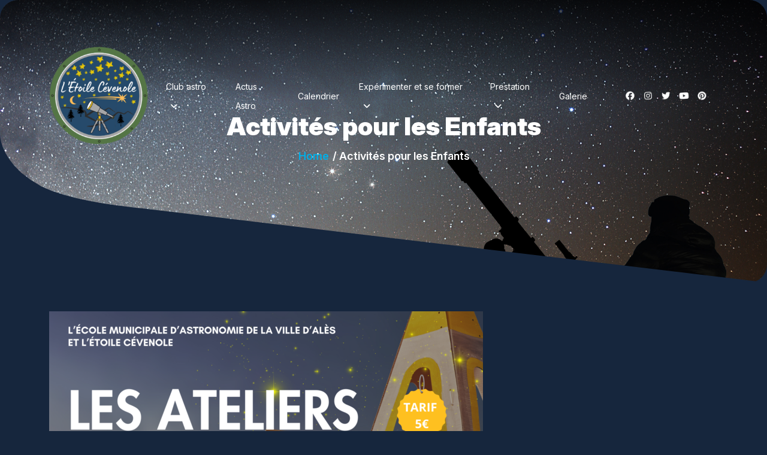

--- FILE ---
content_type: text/html; charset=UTF-8
request_url: https://etoile-cevenole.fr/activites-pour-les-enfants/
body_size: 13421
content:
<!DOCTYPE html>
<html lang="fr-FR">

<head>
    <meta charset="UTF-8">
    <meta name="viewport" content="width=device-width">
    <link rel="profile" href="https://gmpg.org/xfn/11">
    <link rel="pingback" href="https://etoile-cevenole.fr/xmlrpc.php">

    <title>Activités pour les Enfants</title>
<meta name='robots' content='max-image-preview:large' />
<link rel='dns-prefetch' href='//maxcdn.bootstrapcdn.com' />
<link rel='dns-prefetch' href='//fonts.googleapis.com' />
<link rel='dns-prefetch' href='//use.fontawesome.com' />
<link rel="alternate" type="application/rss+xml" title=" &raquo; Flux" href="https://etoile-cevenole.fr/feed/" />
<link rel="alternate" type="application/rss+xml" title=" &raquo; Flux des commentaires" href="https://etoile-cevenole.fr/comments/feed/" />
<link rel="alternate" type="text/calendar" title=" &raquo; Flux iCal" href="https://etoile-cevenole.fr/event/?ical=1" />
<link rel="alternate" title="oEmbed (JSON)" type="application/json+oembed" href="https://etoile-cevenole.fr/wp-json/oembed/1.0/embed?url=https%3A%2F%2Fetoile-cevenole.fr%2Factivites-pour-les-enfants%2F" />
<link rel="alternate" title="oEmbed (XML)" type="text/xml+oembed" href="https://etoile-cevenole.fr/wp-json/oembed/1.0/embed?url=https%3A%2F%2Fetoile-cevenole.fr%2Factivites-pour-les-enfants%2F&#038;format=xml" />
<style id='wp-img-auto-sizes-contain-inline-css' type='text/css'>
img:is([sizes=auto i],[sizes^="auto," i]){contain-intrinsic-size:3000px 1500px}
/*# sourceURL=wp-img-auto-sizes-contain-inline-css */
</style>
<style id='wp-emoji-styles-inline-css' type='text/css'>

	img.wp-smiley, img.emoji {
		display: inline !important;
		border: none !important;
		box-shadow: none !important;
		height: 1em !important;
		width: 1em !important;
		margin: 0 0.07em !important;
		vertical-align: -0.1em !important;
		background: none !important;
		padding: 0 !important;
	}
/*# sourceURL=wp-emoji-styles-inline-css */
</style>
<link rel='stylesheet' id='wp-block-library-css' href='https://etoile-cevenole.fr/wp-includes/css/dist/block-library/style.min.css?ver=6.9' type='text/css' media='all' />
<style id='wp-block-heading-inline-css' type='text/css'>
h1:where(.wp-block-heading).has-background,h2:where(.wp-block-heading).has-background,h3:where(.wp-block-heading).has-background,h4:where(.wp-block-heading).has-background,h5:where(.wp-block-heading).has-background,h6:where(.wp-block-heading).has-background{padding:1.25em 2.375em}h1.has-text-align-left[style*=writing-mode]:where([style*=vertical-lr]),h1.has-text-align-right[style*=writing-mode]:where([style*=vertical-rl]),h2.has-text-align-left[style*=writing-mode]:where([style*=vertical-lr]),h2.has-text-align-right[style*=writing-mode]:where([style*=vertical-rl]),h3.has-text-align-left[style*=writing-mode]:where([style*=vertical-lr]),h3.has-text-align-right[style*=writing-mode]:where([style*=vertical-rl]),h4.has-text-align-left[style*=writing-mode]:where([style*=vertical-lr]),h4.has-text-align-right[style*=writing-mode]:where([style*=vertical-rl]),h5.has-text-align-left[style*=writing-mode]:where([style*=vertical-lr]),h5.has-text-align-right[style*=writing-mode]:where([style*=vertical-rl]),h6.has-text-align-left[style*=writing-mode]:where([style*=vertical-lr]),h6.has-text-align-right[style*=writing-mode]:where([style*=vertical-rl]){rotate:180deg}
/*# sourceURL=https://etoile-cevenole.fr/wp-includes/blocks/heading/style.min.css */
</style>
<style id='wp-block-image-inline-css' type='text/css'>
.wp-block-image>a,.wp-block-image>figure>a{display:inline-block}.wp-block-image img{box-sizing:border-box;height:auto;max-width:100%;vertical-align:bottom}@media not (prefers-reduced-motion){.wp-block-image img.hide{visibility:hidden}.wp-block-image img.show{animation:show-content-image .4s}}.wp-block-image[style*=border-radius] img,.wp-block-image[style*=border-radius]>a{border-radius:inherit}.wp-block-image.has-custom-border img{box-sizing:border-box}.wp-block-image.aligncenter{text-align:center}.wp-block-image.alignfull>a,.wp-block-image.alignwide>a{width:100%}.wp-block-image.alignfull img,.wp-block-image.alignwide img{height:auto;width:100%}.wp-block-image .aligncenter,.wp-block-image .alignleft,.wp-block-image .alignright,.wp-block-image.aligncenter,.wp-block-image.alignleft,.wp-block-image.alignright{display:table}.wp-block-image .aligncenter>figcaption,.wp-block-image .alignleft>figcaption,.wp-block-image .alignright>figcaption,.wp-block-image.aligncenter>figcaption,.wp-block-image.alignleft>figcaption,.wp-block-image.alignright>figcaption{caption-side:bottom;display:table-caption}.wp-block-image .alignleft{float:left;margin:.5em 1em .5em 0}.wp-block-image .alignright{float:right;margin:.5em 0 .5em 1em}.wp-block-image .aligncenter{margin-left:auto;margin-right:auto}.wp-block-image :where(figcaption){margin-bottom:1em;margin-top:.5em}.wp-block-image.is-style-circle-mask img{border-radius:9999px}@supports ((-webkit-mask-image:none) or (mask-image:none)) or (-webkit-mask-image:none){.wp-block-image.is-style-circle-mask img{border-radius:0;-webkit-mask-image:url('data:image/svg+xml;utf8,<svg viewBox="0 0 100 100" xmlns="http://www.w3.org/2000/svg"><circle cx="50" cy="50" r="50"/></svg>');mask-image:url('data:image/svg+xml;utf8,<svg viewBox="0 0 100 100" xmlns="http://www.w3.org/2000/svg"><circle cx="50" cy="50" r="50"/></svg>');mask-mode:alpha;-webkit-mask-position:center;mask-position:center;-webkit-mask-repeat:no-repeat;mask-repeat:no-repeat;-webkit-mask-size:contain;mask-size:contain}}:root :where(.wp-block-image.is-style-rounded img,.wp-block-image .is-style-rounded img){border-radius:9999px}.wp-block-image figure{margin:0}.wp-lightbox-container{display:flex;flex-direction:column;position:relative}.wp-lightbox-container img{cursor:zoom-in}.wp-lightbox-container img:hover+button{opacity:1}.wp-lightbox-container button{align-items:center;backdrop-filter:blur(16px) saturate(180%);background-color:#5a5a5a40;border:none;border-radius:4px;cursor:zoom-in;display:flex;height:20px;justify-content:center;opacity:0;padding:0;position:absolute;right:16px;text-align:center;top:16px;width:20px;z-index:100}@media not (prefers-reduced-motion){.wp-lightbox-container button{transition:opacity .2s ease}}.wp-lightbox-container button:focus-visible{outline:3px auto #5a5a5a40;outline:3px auto -webkit-focus-ring-color;outline-offset:3px}.wp-lightbox-container button:hover{cursor:pointer;opacity:1}.wp-lightbox-container button:focus{opacity:1}.wp-lightbox-container button:focus,.wp-lightbox-container button:hover,.wp-lightbox-container button:not(:hover):not(:active):not(.has-background){background-color:#5a5a5a40;border:none}.wp-lightbox-overlay{box-sizing:border-box;cursor:zoom-out;height:100vh;left:0;overflow:hidden;position:fixed;top:0;visibility:hidden;width:100%;z-index:100000}.wp-lightbox-overlay .close-button{align-items:center;cursor:pointer;display:flex;justify-content:center;min-height:40px;min-width:40px;padding:0;position:absolute;right:calc(env(safe-area-inset-right) + 16px);top:calc(env(safe-area-inset-top) + 16px);z-index:5000000}.wp-lightbox-overlay .close-button:focus,.wp-lightbox-overlay .close-button:hover,.wp-lightbox-overlay .close-button:not(:hover):not(:active):not(.has-background){background:none;border:none}.wp-lightbox-overlay .lightbox-image-container{height:var(--wp--lightbox-container-height);left:50%;overflow:hidden;position:absolute;top:50%;transform:translate(-50%,-50%);transform-origin:top left;width:var(--wp--lightbox-container-width);z-index:9999999999}.wp-lightbox-overlay .wp-block-image{align-items:center;box-sizing:border-box;display:flex;height:100%;justify-content:center;margin:0;position:relative;transform-origin:0 0;width:100%;z-index:3000000}.wp-lightbox-overlay .wp-block-image img{height:var(--wp--lightbox-image-height);min-height:var(--wp--lightbox-image-height);min-width:var(--wp--lightbox-image-width);width:var(--wp--lightbox-image-width)}.wp-lightbox-overlay .wp-block-image figcaption{display:none}.wp-lightbox-overlay button{background:none;border:none}.wp-lightbox-overlay .scrim{background-color:#fff;height:100%;opacity:.9;position:absolute;width:100%;z-index:2000000}.wp-lightbox-overlay.active{visibility:visible}@media not (prefers-reduced-motion){.wp-lightbox-overlay.active{animation:turn-on-visibility .25s both}.wp-lightbox-overlay.active img{animation:turn-on-visibility .35s both}.wp-lightbox-overlay.show-closing-animation:not(.active){animation:turn-off-visibility .35s both}.wp-lightbox-overlay.show-closing-animation:not(.active) img{animation:turn-off-visibility .25s both}.wp-lightbox-overlay.zoom.active{animation:none;opacity:1;visibility:visible}.wp-lightbox-overlay.zoom.active .lightbox-image-container{animation:lightbox-zoom-in .4s}.wp-lightbox-overlay.zoom.active .lightbox-image-container img{animation:none}.wp-lightbox-overlay.zoom.active .scrim{animation:turn-on-visibility .4s forwards}.wp-lightbox-overlay.zoom.show-closing-animation:not(.active){animation:none}.wp-lightbox-overlay.zoom.show-closing-animation:not(.active) .lightbox-image-container{animation:lightbox-zoom-out .4s}.wp-lightbox-overlay.zoom.show-closing-animation:not(.active) .lightbox-image-container img{animation:none}.wp-lightbox-overlay.zoom.show-closing-animation:not(.active) .scrim{animation:turn-off-visibility .4s forwards}}@keyframes show-content-image{0%{visibility:hidden}99%{visibility:hidden}to{visibility:visible}}@keyframes turn-on-visibility{0%{opacity:0}to{opacity:1}}@keyframes turn-off-visibility{0%{opacity:1;visibility:visible}99%{opacity:0;visibility:visible}to{opacity:0;visibility:hidden}}@keyframes lightbox-zoom-in{0%{transform:translate(calc((-100vw + var(--wp--lightbox-scrollbar-width))/2 + var(--wp--lightbox-initial-left-position)),calc(-50vh + var(--wp--lightbox-initial-top-position))) scale(var(--wp--lightbox-scale))}to{transform:translate(-50%,-50%) scale(1)}}@keyframes lightbox-zoom-out{0%{transform:translate(-50%,-50%) scale(1);visibility:visible}99%{visibility:visible}to{transform:translate(calc((-100vw + var(--wp--lightbox-scrollbar-width))/2 + var(--wp--lightbox-initial-left-position)),calc(-50vh + var(--wp--lightbox-initial-top-position))) scale(var(--wp--lightbox-scale));visibility:hidden}}
/*# sourceURL=https://etoile-cevenole.fr/wp-includes/blocks/image/style.min.css */
</style>
<style id='wp-block-list-inline-css' type='text/css'>
ol,ul{box-sizing:border-box}:root :where(.wp-block-list.has-background){padding:1.25em 2.375em}
/*# sourceURL=https://etoile-cevenole.fr/wp-includes/blocks/list/style.min.css */
</style>
<style id='wp-block-paragraph-inline-css' type='text/css'>
.is-small-text{font-size:.875em}.is-regular-text{font-size:1em}.is-large-text{font-size:2.25em}.is-larger-text{font-size:3em}.has-drop-cap:not(:focus):first-letter{float:left;font-size:8.4em;font-style:normal;font-weight:100;line-height:.68;margin:.05em .1em 0 0;text-transform:uppercase}body.rtl .has-drop-cap:not(:focus):first-letter{float:none;margin-left:.1em}p.has-drop-cap.has-background{overflow:hidden}:root :where(p.has-background){padding:1.25em 2.375em}:where(p.has-text-color:not(.has-link-color)) a{color:inherit}p.has-text-align-left[style*="writing-mode:vertical-lr"],p.has-text-align-right[style*="writing-mode:vertical-rl"]{rotate:180deg}
/*# sourceURL=https://etoile-cevenole.fr/wp-includes/blocks/paragraph/style.min.css */
</style>
<style id='wp-block-table-inline-css' type='text/css'>
.wp-block-table{overflow-x:auto}.wp-block-table table{border-collapse:collapse;width:100%}.wp-block-table thead{border-bottom:3px solid}.wp-block-table tfoot{border-top:3px solid}.wp-block-table td,.wp-block-table th{border:1px solid;padding:.5em}.wp-block-table .has-fixed-layout{table-layout:fixed;width:100%}.wp-block-table .has-fixed-layout td,.wp-block-table .has-fixed-layout th{word-break:break-word}.wp-block-table.aligncenter,.wp-block-table.alignleft,.wp-block-table.alignright{display:table;width:auto}.wp-block-table.aligncenter td,.wp-block-table.aligncenter th,.wp-block-table.alignleft td,.wp-block-table.alignleft th,.wp-block-table.alignright td,.wp-block-table.alignright th{word-break:break-word}.wp-block-table .has-subtle-light-gray-background-color{background-color:#f3f4f5}.wp-block-table .has-subtle-pale-green-background-color{background-color:#e9fbe5}.wp-block-table .has-subtle-pale-blue-background-color{background-color:#e7f5fe}.wp-block-table .has-subtle-pale-pink-background-color{background-color:#fcf0ef}.wp-block-table.is-style-stripes{background-color:initial;border-collapse:inherit;border-spacing:0}.wp-block-table.is-style-stripes tbody tr:nth-child(odd){background-color:#f0f0f0}.wp-block-table.is-style-stripes.has-subtle-light-gray-background-color tbody tr:nth-child(odd){background-color:#f3f4f5}.wp-block-table.is-style-stripes.has-subtle-pale-green-background-color tbody tr:nth-child(odd){background-color:#e9fbe5}.wp-block-table.is-style-stripes.has-subtle-pale-blue-background-color tbody tr:nth-child(odd){background-color:#e7f5fe}.wp-block-table.is-style-stripes.has-subtle-pale-pink-background-color tbody tr:nth-child(odd){background-color:#fcf0ef}.wp-block-table.is-style-stripes td,.wp-block-table.is-style-stripes th{border-color:#0000}.wp-block-table.is-style-stripes{border-bottom:1px solid #f0f0f0}.wp-block-table .has-border-color td,.wp-block-table .has-border-color th,.wp-block-table .has-border-color tr,.wp-block-table .has-border-color>*{border-color:inherit}.wp-block-table table[style*=border-top-color] tr:first-child,.wp-block-table table[style*=border-top-color] tr:first-child td,.wp-block-table table[style*=border-top-color] tr:first-child th,.wp-block-table table[style*=border-top-color]>*,.wp-block-table table[style*=border-top-color]>* td,.wp-block-table table[style*=border-top-color]>* th{border-top-color:inherit}.wp-block-table table[style*=border-top-color] tr:not(:first-child){border-top-color:initial}.wp-block-table table[style*=border-right-color] td:last-child,.wp-block-table table[style*=border-right-color] th,.wp-block-table table[style*=border-right-color] tr,.wp-block-table table[style*=border-right-color]>*{border-right-color:inherit}.wp-block-table table[style*=border-bottom-color] tr:last-child,.wp-block-table table[style*=border-bottom-color] tr:last-child td,.wp-block-table table[style*=border-bottom-color] tr:last-child th,.wp-block-table table[style*=border-bottom-color]>*,.wp-block-table table[style*=border-bottom-color]>* td,.wp-block-table table[style*=border-bottom-color]>* th{border-bottom-color:inherit}.wp-block-table table[style*=border-bottom-color] tr:not(:last-child){border-bottom-color:initial}.wp-block-table table[style*=border-left-color] td:first-child,.wp-block-table table[style*=border-left-color] th,.wp-block-table table[style*=border-left-color] tr,.wp-block-table table[style*=border-left-color]>*{border-left-color:inherit}.wp-block-table table[style*=border-style] td,.wp-block-table table[style*=border-style] th,.wp-block-table table[style*=border-style] tr,.wp-block-table table[style*=border-style]>*{border-style:inherit}.wp-block-table table[style*=border-width] td,.wp-block-table table[style*=border-width] th,.wp-block-table table[style*=border-width] tr,.wp-block-table table[style*=border-width]>*{border-style:inherit;border-width:inherit}
/*# sourceURL=https://etoile-cevenole.fr/wp-includes/blocks/table/style.min.css */
</style>
<style id='global-styles-inline-css' type='text/css'>
:root{--wp--preset--aspect-ratio--square: 1;--wp--preset--aspect-ratio--4-3: 4/3;--wp--preset--aspect-ratio--3-4: 3/4;--wp--preset--aspect-ratio--3-2: 3/2;--wp--preset--aspect-ratio--2-3: 2/3;--wp--preset--aspect-ratio--16-9: 16/9;--wp--preset--aspect-ratio--9-16: 9/16;--wp--preset--color--black: #000000;--wp--preset--color--cyan-bluish-gray: #abb8c3;--wp--preset--color--white: #ffffff;--wp--preset--color--pale-pink: #f78da7;--wp--preset--color--vivid-red: #cf2e2e;--wp--preset--color--luminous-vivid-orange: #ff6900;--wp--preset--color--luminous-vivid-amber: #fcb900;--wp--preset--color--light-green-cyan: #7bdcb5;--wp--preset--color--vivid-green-cyan: #00d084;--wp--preset--color--pale-cyan-blue: #8ed1fc;--wp--preset--color--vivid-cyan-blue: #0693e3;--wp--preset--color--vivid-purple: #9b51e0;--wp--preset--gradient--vivid-cyan-blue-to-vivid-purple: linear-gradient(135deg,rgb(6,147,227) 0%,rgb(155,81,224) 100%);--wp--preset--gradient--light-green-cyan-to-vivid-green-cyan: linear-gradient(135deg,rgb(122,220,180) 0%,rgb(0,208,130) 100%);--wp--preset--gradient--luminous-vivid-amber-to-luminous-vivid-orange: linear-gradient(135deg,rgb(252,185,0) 0%,rgb(255,105,0) 100%);--wp--preset--gradient--luminous-vivid-orange-to-vivid-red: linear-gradient(135deg,rgb(255,105,0) 0%,rgb(207,46,46) 100%);--wp--preset--gradient--very-light-gray-to-cyan-bluish-gray: linear-gradient(135deg,rgb(238,238,238) 0%,rgb(169,184,195) 100%);--wp--preset--gradient--cool-to-warm-spectrum: linear-gradient(135deg,rgb(74,234,220) 0%,rgb(151,120,209) 20%,rgb(207,42,186) 40%,rgb(238,44,130) 60%,rgb(251,105,98) 80%,rgb(254,248,76) 100%);--wp--preset--gradient--blush-light-purple: linear-gradient(135deg,rgb(255,206,236) 0%,rgb(152,150,240) 100%);--wp--preset--gradient--blush-bordeaux: linear-gradient(135deg,rgb(254,205,165) 0%,rgb(254,45,45) 50%,rgb(107,0,62) 100%);--wp--preset--gradient--luminous-dusk: linear-gradient(135deg,rgb(255,203,112) 0%,rgb(199,81,192) 50%,rgb(65,88,208) 100%);--wp--preset--gradient--pale-ocean: linear-gradient(135deg,rgb(255,245,203) 0%,rgb(182,227,212) 50%,rgb(51,167,181) 100%);--wp--preset--gradient--electric-grass: linear-gradient(135deg,rgb(202,248,128) 0%,rgb(113,206,126) 100%);--wp--preset--gradient--midnight: linear-gradient(135deg,rgb(2,3,129) 0%,rgb(40,116,252) 100%);--wp--preset--font-size--small: 13px;--wp--preset--font-size--medium: 20px;--wp--preset--font-size--large: 36px;--wp--preset--font-size--x-large: 42px;--wp--preset--spacing--20: 0.44rem;--wp--preset--spacing--30: 0.67rem;--wp--preset--spacing--40: 1rem;--wp--preset--spacing--50: 1.5rem;--wp--preset--spacing--60: 2.25rem;--wp--preset--spacing--70: 3.38rem;--wp--preset--spacing--80: 5.06rem;--wp--preset--shadow--natural: 6px 6px 9px rgba(0, 0, 0, 0.2);--wp--preset--shadow--deep: 12px 12px 50px rgba(0, 0, 0, 0.4);--wp--preset--shadow--sharp: 6px 6px 0px rgba(0, 0, 0, 0.2);--wp--preset--shadow--outlined: 6px 6px 0px -3px rgb(255, 255, 255), 6px 6px rgb(0, 0, 0);--wp--preset--shadow--crisp: 6px 6px 0px rgb(0, 0, 0);}:where(.is-layout-flex){gap: 0.5em;}:where(.is-layout-grid){gap: 0.5em;}body .is-layout-flex{display: flex;}.is-layout-flex{flex-wrap: wrap;align-items: center;}.is-layout-flex > :is(*, div){margin: 0;}body .is-layout-grid{display: grid;}.is-layout-grid > :is(*, div){margin: 0;}:where(.wp-block-columns.is-layout-flex){gap: 2em;}:where(.wp-block-columns.is-layout-grid){gap: 2em;}:where(.wp-block-post-template.is-layout-flex){gap: 1.25em;}:where(.wp-block-post-template.is-layout-grid){gap: 1.25em;}.has-black-color{color: var(--wp--preset--color--black) !important;}.has-cyan-bluish-gray-color{color: var(--wp--preset--color--cyan-bluish-gray) !important;}.has-white-color{color: var(--wp--preset--color--white) !important;}.has-pale-pink-color{color: var(--wp--preset--color--pale-pink) !important;}.has-vivid-red-color{color: var(--wp--preset--color--vivid-red) !important;}.has-luminous-vivid-orange-color{color: var(--wp--preset--color--luminous-vivid-orange) !important;}.has-luminous-vivid-amber-color{color: var(--wp--preset--color--luminous-vivid-amber) !important;}.has-light-green-cyan-color{color: var(--wp--preset--color--light-green-cyan) !important;}.has-vivid-green-cyan-color{color: var(--wp--preset--color--vivid-green-cyan) !important;}.has-pale-cyan-blue-color{color: var(--wp--preset--color--pale-cyan-blue) !important;}.has-vivid-cyan-blue-color{color: var(--wp--preset--color--vivid-cyan-blue) !important;}.has-vivid-purple-color{color: var(--wp--preset--color--vivid-purple) !important;}.has-black-background-color{background-color: var(--wp--preset--color--black) !important;}.has-cyan-bluish-gray-background-color{background-color: var(--wp--preset--color--cyan-bluish-gray) !important;}.has-white-background-color{background-color: var(--wp--preset--color--white) !important;}.has-pale-pink-background-color{background-color: var(--wp--preset--color--pale-pink) !important;}.has-vivid-red-background-color{background-color: var(--wp--preset--color--vivid-red) !important;}.has-luminous-vivid-orange-background-color{background-color: var(--wp--preset--color--luminous-vivid-orange) !important;}.has-luminous-vivid-amber-background-color{background-color: var(--wp--preset--color--luminous-vivid-amber) !important;}.has-light-green-cyan-background-color{background-color: var(--wp--preset--color--light-green-cyan) !important;}.has-vivid-green-cyan-background-color{background-color: var(--wp--preset--color--vivid-green-cyan) !important;}.has-pale-cyan-blue-background-color{background-color: var(--wp--preset--color--pale-cyan-blue) !important;}.has-vivid-cyan-blue-background-color{background-color: var(--wp--preset--color--vivid-cyan-blue) !important;}.has-vivid-purple-background-color{background-color: var(--wp--preset--color--vivid-purple) !important;}.has-black-border-color{border-color: var(--wp--preset--color--black) !important;}.has-cyan-bluish-gray-border-color{border-color: var(--wp--preset--color--cyan-bluish-gray) !important;}.has-white-border-color{border-color: var(--wp--preset--color--white) !important;}.has-pale-pink-border-color{border-color: var(--wp--preset--color--pale-pink) !important;}.has-vivid-red-border-color{border-color: var(--wp--preset--color--vivid-red) !important;}.has-luminous-vivid-orange-border-color{border-color: var(--wp--preset--color--luminous-vivid-orange) !important;}.has-luminous-vivid-amber-border-color{border-color: var(--wp--preset--color--luminous-vivid-amber) !important;}.has-light-green-cyan-border-color{border-color: var(--wp--preset--color--light-green-cyan) !important;}.has-vivid-green-cyan-border-color{border-color: var(--wp--preset--color--vivid-green-cyan) !important;}.has-pale-cyan-blue-border-color{border-color: var(--wp--preset--color--pale-cyan-blue) !important;}.has-vivid-cyan-blue-border-color{border-color: var(--wp--preset--color--vivid-cyan-blue) !important;}.has-vivid-purple-border-color{border-color: var(--wp--preset--color--vivid-purple) !important;}.has-vivid-cyan-blue-to-vivid-purple-gradient-background{background: var(--wp--preset--gradient--vivid-cyan-blue-to-vivid-purple) !important;}.has-light-green-cyan-to-vivid-green-cyan-gradient-background{background: var(--wp--preset--gradient--light-green-cyan-to-vivid-green-cyan) !important;}.has-luminous-vivid-amber-to-luminous-vivid-orange-gradient-background{background: var(--wp--preset--gradient--luminous-vivid-amber-to-luminous-vivid-orange) !important;}.has-luminous-vivid-orange-to-vivid-red-gradient-background{background: var(--wp--preset--gradient--luminous-vivid-orange-to-vivid-red) !important;}.has-very-light-gray-to-cyan-bluish-gray-gradient-background{background: var(--wp--preset--gradient--very-light-gray-to-cyan-bluish-gray) !important;}.has-cool-to-warm-spectrum-gradient-background{background: var(--wp--preset--gradient--cool-to-warm-spectrum) !important;}.has-blush-light-purple-gradient-background{background: var(--wp--preset--gradient--blush-light-purple) !important;}.has-blush-bordeaux-gradient-background{background: var(--wp--preset--gradient--blush-bordeaux) !important;}.has-luminous-dusk-gradient-background{background: var(--wp--preset--gradient--luminous-dusk) !important;}.has-pale-ocean-gradient-background{background: var(--wp--preset--gradient--pale-ocean) !important;}.has-electric-grass-gradient-background{background: var(--wp--preset--gradient--electric-grass) !important;}.has-midnight-gradient-background{background: var(--wp--preset--gradient--midnight) !important;}.has-small-font-size{font-size: var(--wp--preset--font-size--small) !important;}.has-medium-font-size{font-size: var(--wp--preset--font-size--medium) !important;}.has-large-font-size{font-size: var(--wp--preset--font-size--large) !important;}.has-x-large-font-size{font-size: var(--wp--preset--font-size--x-large) !important;}
/*# sourceURL=global-styles-inline-css */
</style>
<style id='core-block-supports-inline-css' type='text/css'>
.wp-elements-94a75e90df08084e9b0f06db06a8376e a:where(:not(.wp-element-button)){color:var(--wp--preset--color--vivid-cyan-blue);}.wp-elements-6fe486675692ae421cb9f48a48018fe8 a:where(:not(.wp-element-button)){color:var(--wp--preset--color--vivid-cyan-blue);}.wp-elements-d8c7d9f7ef1f353ddb512808f2e92689 a:where(:not(.wp-element-button)){color:var(--wp--preset--color--vivid-cyan-blue);}
/*# sourceURL=core-block-supports-inline-css */
</style>

<style id='classic-theme-styles-inline-css' type='text/css'>
/*! This file is auto-generated */
.wp-block-button__link{color:#fff;background-color:#32373c;border-radius:9999px;box-shadow:none;text-decoration:none;padding:calc(.667em + 2px) calc(1.333em + 2px);font-size:1.125em}.wp-block-file__button{background:#32373c;color:#fff;text-decoration:none}
/*# sourceURL=/wp-includes/css/classic-themes.min.css */
</style>
<style id='font-awesome-svg-styles-default-inline-css' type='text/css'>
.svg-inline--fa {
  display: inline-block;
  height: 1em;
  overflow: visible;
  vertical-align: -.125em;
}
/*# sourceURL=font-awesome-svg-styles-default-inline-css */
</style>
<link rel='stylesheet' id='font-awesome-svg-styles-css' href='https://etoile-cevenole.fr/wp-content/uploads/font-awesome/v7.1.0/css/svg-with-js.css' type='text/css' media='all' />
<style id='font-awesome-svg-styles-inline-css' type='text/css'>
   .wp-block-font-awesome-icon svg::before,
   .wp-rich-text-font-awesome-icon svg::before {content: unset;}
/*# sourceURL=font-awesome-svg-styles-inline-css */
</style>
<link rel='stylesheet' id='contact-form-7-css' href='https://etoile-cevenole.fr/wp-content/plugins/contact-form-7/includes/css/styles.css?ver=6.1.4' type='text/css' media='all' />
<link rel='stylesheet' id='easy-facebook-likebox-custom-fonts-css' href='https://etoile-cevenole.fr/wp-content/plugins/easy-facebook-likebox/frontend/assets/css/esf-custom-fonts.css?ver=6.9' type='text/css' media='all' />
<link rel='stylesheet' id='easy-facebook-likebox-popup-styles-css' href='https://etoile-cevenole.fr/wp-content/plugins/easy-facebook-likebox/facebook/frontend/assets/css/esf-free-popup.css?ver=6.7.1' type='text/css' media='all' />
<link rel='stylesheet' id='easy-facebook-likebox-frontend-css' href='https://etoile-cevenole.fr/wp-content/plugins/easy-facebook-likebox/facebook/frontend/assets/css/easy-facebook-likebox-frontend.css?ver=6.7.1' type='text/css' media='all' />
<link rel='stylesheet' id='easy-facebook-likebox-customizer-style-css' href='https://etoile-cevenole.fr/wp-admin/admin-ajax.php?action=easy-facebook-likebox-customizer-style&#038;ver=6.7.1' type='text/css' media='all' />
<link rel='stylesheet' id='cff-css' href='https://etoile-cevenole.fr/wp-content/plugins/custom-facebook-feed/assets/css/cff-style.min.css?ver=4.3.4' type='text/css' media='all' />
<link rel='stylesheet' id='sb-font-awesome-css' href='https://maxcdn.bootstrapcdn.com/font-awesome/4.7.0/css/font-awesome.min.css?ver=6.9' type='text/css' media='all' />
<link rel='stylesheet' id='space-exploration-pro-font-css' href='//fonts.googleapis.com/css?family=Nunito+Sans%3Aital%2Cwght%400%2C200%3B0%2C300%3B0%2C400%3B0%2C600%3B0%2C700%3B0%2C900%3B1%2C200%3B1%2C300%3B1%2C400%3B1%2C600%3B1%2C700%3B1%2C900%7CPT+Sans%3A300%2C400%2C600%2C700%2C800%2C900%7CRoboto%3Aital%2Cwght%400%2C100%3B0%2C300%3B0%2C400%3B0%2C500%3B0%2C700%3B0%2C900%3B1%2C100%3B1%2C300%3B1%2C400%3B1%2C500%3B1%2C700%3B1%2C900%7CRoboto+Condensed%3A400%2C700%7COpen+Sans%7COverpass%7CMontserrat%3A300%2C400%2C600%2C700%2C800%2C900%7CPlayball%3A300%2C400%2C600%2C700%2C800%2C900%7CAlegreya%3A300%2C400%2C600%2C700%2C800%2C900%7CJulius+Sans+One%7CArsenal%7CSlabo%7CLato%7COverpass+Mono%7CSource+Sans+Pro%7CRaleway%3A100%2C100i%2C200%2C200i%2C300%2C300i%2C400%2C400i%2C500%2C500i%2C600%2C600i%2C700%2C700i%2C800%2C800i%2C900%2C900i%7CMerriweather%7CRubik%7CLora%7CUbuntu%7CCabin%7CArimo%7CPlayfair+Display%7CQuicksand%7CPadauk%7CMuli%7CInconsolata%7CBitter%7CPacifico%7CIndie+Flower%7CVT323%7CDosis%7CFrank+Ruhl+Libre%7CFjalla+One%7COxygen%7CArvo%7CNoto+Serif%7CLobster%7CCrimson+Text%7CYanone+Kaffeesatz%7CAnton%7CLibre+Baskerville%7CBree+Serif%7CGloria+Hallelujah%7CJosefin+Sans%3A100%2C100i%2C300%2C300i%2C400%2C400i%2C600%2C600i%2C700%2C700i%26amp%3Bsubset%3Dlatin-ext%2Cvietnamese%7CAbril+Fatface%7CVarela+Round%7CVampiro+One%7CShadows+Into+Light%7CCuprum%7CRokkitt%7CVollkorn%7CFrancois+One%7COrbitron%7CPatua+One%7CAcme%7CSatisfy%7CJosefin+Slab%7CQuattrocento+Sans%7CArchitects+Daughter%7CRusso+One%7CMonda%7CRighteous%7CLobster+Two%7CHammersmith+One%7CCourgette%7CPermanent+Marker%7CCherry+Swash%7CCormorant+Garamond%7CPoiret+One%7CBenchNine%7CEconomica%7CHandlee%7CCardo%7CAlfa+Slab+One%7CAveria+Serif+Libre%7CCookie%7CChewy%7CGreat+Vibes%7CComing+Soon%7CPhilosopher%7CDays+One%7CKanit%7CShrikhand%7CTangerine%7CIM+Fell+English+SC%7CBoogaloo%7CBangers%7CFredoka+One%7CBad+Script%7CVolkhov%7CShadows+Into+Light+Two%7CMarck+Script%7CSacramento%7CPoppins%3A100%2C200%2C300%2C400%2C400i%2C500%2C500i%2C600%2C600i%2C700%2C700i%2C800%2C800i%2C900%2C900i%26amp%3Bsubset%3Ddevanagari%2Clatin-ext%7CPT+Serif&#038;ver=6.9' type='text/css' media='all' />
<link rel='stylesheet' id='bootstrap-style-css' href='https://etoile-cevenole.fr/wp-content/themes/space-exploration-pro/assets/css/bootstrap.min.css?ver=6.9' type='text/css' media='all' />
<link rel='stylesheet' id='all-pages-style-css' href='https://etoile-cevenole.fr/wp-content/themes/space-exploration-pro/assets/css/all-pages.css?ver=6.9' type='text/css' media='all' />
<style id='all-pages-style-inline-css' type='text/css'>
#header .main-header ul a ,.main-header ul a{font-size: 14px  !important;}@media screen and (max-width:991px) {}
/*# sourceURL=all-pages-style-inline-css */
</style>
<link rel='stylesheet' id='header-footer-style-css' href='https://etoile-cevenole.fr/wp-content/themes/space-exploration-pro/assets/css/header-footer.css?ver=6.9' type='text/css' media='all' />
<style id='header-footer-style-inline-css' type='text/css'>
#header .main-header ul a ,.main-header ul a{font-size: 14px  !important;}@media screen and (max-width:991px) {}
/*# sourceURL=header-footer-style-inline-css */
</style>
<link rel='stylesheet' id='media-style-css' href='https://etoile-cevenole.fr/wp-content/themes/space-exploration-pro/assets/css/media.css?ver=6.9' type='text/css' media='all' />
<link rel='stylesheet' id='space-exploration-pro-basic-style-css' href='https://etoile-cevenole.fr/wp-content/themes/space-exploration-pro/style.css?ver=6.9' type='text/css' media='all' />
<link rel='stylesheet' id='font-awesome-css' href='https://etoile-cevenole.fr/wp-content/themes/space-exploration-pro/assets/css/fontawesome-all.min.css?ver=6.9' type='text/css' media='all' />
<link rel='stylesheet' id='owl-carousel-style-css' href='https://etoile-cevenole.fr/wp-content/themes/space-exploration-pro/assets/css/owl.carousel.css?ver=6.9' type='text/css' media='all' />
<link rel='stylesheet' id='animation-wow-css' href='https://etoile-cevenole.fr/wp-content/themes/space-exploration-pro/assets/css/animation.css?ver=6.9' type='text/css' media='all' />
<link rel='stylesheet' id='slick-css' href='https://etoile-cevenole.fr/wp-content/themes/space-exploration-pro/assets/css/slick.min.css?ver=6.9' type='text/css' media='all' />
<link rel='stylesheet' id='font-awesome-official-css' href='https://use.fontawesome.com/releases/v7.1.0/css/all.css' type='text/css' media='all' integrity="sha384-YgSbYtJcfPnMV/aJ0UdQk84ctht/ckX0MrfQwxOhw43RMBw2WSaDSMVh4gQwLdE4" crossorigin="anonymous" />
<link rel='stylesheet' id='newsletter-css' href='https://etoile-cevenole.fr/wp-content/plugins/newsletter/style.css?ver=9.1.1' type='text/css' media='all' />
<link rel='stylesheet' id='font-awesome-official-v4shim-css' href='https://use.fontawesome.com/releases/v7.1.0/css/v4-shims.css' type='text/css' media='all' integrity="sha384-x7gY7KtJtebXMA+u0+29uPlUOz4p7j98RqgzQi1GfRXoi2lLDwinWvWfqWmlDB/i" crossorigin="anonymous" />
<script type="text/javascript" src="https://etoile-cevenole.fr/wp-includes/js/jquery/jquery.min.js?ver=3.7.1" id="jquery-core-js"></script>
<script type="text/javascript" src="https://etoile-cevenole.fr/wp-includes/js/jquery/jquery-migrate.min.js?ver=3.4.1" id="jquery-migrate-js"></script>
<script type="text/javascript" src="https://etoile-cevenole.fr/wp-content/plugins/easy-facebook-likebox/facebook/frontend/assets/js/esf-free-popup.min.js?ver=6.7.1" id="easy-facebook-likebox-popup-script-js"></script>
<script type="text/javascript" id="easy-facebook-likebox-public-script-js-extra">
/* <![CDATA[ */
var public_ajax = {"ajax_url":"https://etoile-cevenole.fr/wp-admin/admin-ajax.php","efbl_is_fb_pro":""};
//# sourceURL=easy-facebook-likebox-public-script-js-extra
/* ]]> */
</script>
<script type="text/javascript" src="https://etoile-cevenole.fr/wp-content/plugins/easy-facebook-likebox/facebook/frontend/assets/js/public.js?ver=6.7.1" id="easy-facebook-likebox-public-script-js"></script>
<script type="text/javascript" src="https://etoile-cevenole.fr/wp-content/themes/space-exploration-pro/assets/js/jquery.easypiechart.min.js?ver=6.9" id="jquery-easypiechart-js"></script>
<link rel="https://api.w.org/" href="https://etoile-cevenole.fr/wp-json/" /><link rel="alternate" title="JSON" type="application/json" href="https://etoile-cevenole.fr/wp-json/wp/v2/pages/825" /><link rel="EditURI" type="application/rsd+xml" title="RSD" href="https://etoile-cevenole.fr/xmlrpc.php?rsd" />
<meta name="generator" content="WordPress 6.9" />
<link rel="canonical" href="https://etoile-cevenole.fr/activites-pour-les-enfants/" />
<link rel='shortlink' href='https://etoile-cevenole.fr/?p=825' />
<meta name="tec-api-version" content="v1"><meta name="tec-api-origin" content="https://etoile-cevenole.fr"><link rel="alternate" href="https://etoile-cevenole.fr/wp-json/tribe/events/v1/" />	<style type="text/css">
		</style>
	<link rel="icon" href="https://etoile-cevenole.fr/wp-content/uploads/2019/10/cropped-screen-1-32x32.png" sizes="32x32" />
<link rel="icon" href="https://etoile-cevenole.fr/wp-content/uploads/2019/10/cropped-screen-1-192x192.png" sizes="192x192" />
<link rel="apple-touch-icon" href="https://etoile-cevenole.fr/wp-content/uploads/2019/10/cropped-screen-1-180x180.png" />
<meta name="msapplication-TileImage" content="https://etoile-cevenole.fr/wp-content/uploads/2019/10/cropped-screen-1-270x270.png" />
		<style type="text/css" id="wp-custom-css">
			.row.couter-details, 
.about-inner-content-box, 
a.about-us-button, 
.foooter-newsletter-condition{
    display: none;
}
p.credit_link.my-3.text-center a {
    display: none;
}		</style>
		</head>

<body class="wp-singular page-template-default page page-id-825 wp-custom-logo wp-embed-responsive wp-theme-space-exploration-pro tribe-no-js">

        <div class="preloader">
        <svg class="star" x="0px" y="0px" width="96px" height="96px" viewBox="0 0 66 66"
            enable-background="new 0 0 66 66">
            <defs>
                <path id="loader-star" d="M31.75,30.5L33,0.5l1.25,30l1.25,1.25l30,1.25l-30,1.25l-1.25,1.25L33,65.5l-1.25-30l-1.25-1.25L0.5,33l30-1.25L31.75,30.5z
" />
            </defs>
            <g class="large">
                <g class="large-1">
                    <use xlink:href="#loader-star" />
                </g>
                <g class="large-2">
                    <use xlink:href="#loader-star" />
                </g>
            </g>
            <g class="small">
                <g class="small-1">
                    <use xlink:href="#loader-star" />
                </g>
            </g>
        </svg>
    </div>

    <header id="masthead" class="site-header">
        
        <div id="header"
            class=" close-sticky ">
            <span id="sticky-onoff">yes</span>

            <div class="header-wrap" style="">

                

<div class="header-menus-box">
    <div class="container">
        <div class="row align-items-center">
            <div class=" col-lg-2 col-4">
                <div class="logo-section nav_wrap ">

                    <a href="https://etoile-cevenole.fr/" class="custom-logo-link" rel="home"><img width="240" height="242" src="https://etoile-cevenole.fr/wp-content/uploads/2024/06/cropped-Design-sans-titre-2.png" class="custom-logo" alt="" decoding="async" fetchpriority="high" srcset="https://etoile-cevenole.fr/wp-content/uploads/2024/06/cropped-Design-sans-titre-2.png 240w, https://etoile-cevenole.fr/wp-content/uploads/2024/06/cropped-Design-sans-titre-2-150x150.png 150w" sizes="(max-width: 240px) 100vw, 240px" /></a>                </div>
            </div>
            <div class=" col-lg-8 col-3">
                <div class="innermenubox">
                    <div id="mySidenav" class="nav">
                        <div class="menu-box">
                            <div class="clk"><a href="javascript:void(0)"><i class="menu_icon fas fa-bars"></i></a>
                                <div>
                                    <div class="main-header">
                                        <div id="menu" class="side-navigation">
                                            <div class="menu-accueil-container"><ul id="menu-accueil" class="primary-menu"><li id="menu-item-1324" class="menu-item menu-item-type-custom menu-item-object-custom menu-item-has-children menu-item-1324"><a href="#">Club astro</a>
<ul class="sub-menu">
	<li id="menu-item-1170" class="menu-item menu-item-type-post_type menu-item-object-page menu-item-1170"><a href="https://etoile-cevenole.fr/historique/">Historique</a></li>
	<li id="menu-item-1160" class="menu-item menu-item-type-post_type menu-item-object-page menu-item-1160"><a href="https://etoile-cevenole.fr/activites-du-club/">Activités du club</a></li>
	<li id="menu-item-23" class="menu-item menu-item-type-post_type menu-item-object-page menu-item-23"><a href="https://etoile-cevenole.fr/inscription/">Inscription</a></li>
	<li id="menu-item-250" class="menu-item menu-item-type-post_type_archive menu-item-object-tribe_events menu-item-250"><a href="https://etoile-cevenole.fr/event/">Agenda</a></li>
	<li id="menu-item-952" class="menu-item menu-item-type-post_type menu-item-object-page menu-item-952"><a href="https://etoile-cevenole.fr/partenaires/">Partenaires</a></li>
	<li id="menu-item-26" class="menu-item menu-item-type-post_type menu-item-object-page menu-item-26"><a href="https://etoile-cevenole.fr/contact/">Contact </a></li>
</ul>
</li>
<li id="menu-item-1323" class="menu-item menu-item-type-custom menu-item-object-custom menu-item-1323"><a href="#">Actus Astro</a></li>
<li id="menu-item-1117" class="menu-item menu-item-type-post_type menu-item-object-page menu-item-1117"><a href="https://etoile-cevenole.fr/calendrier/">Calendrier</a></li>
<li id="menu-item-1325" class="menu-item menu-item-type-custom menu-item-object-custom current-menu-ancestor current-menu-parent menu-item-has-children menu-item-1325"><a href="#">Expérimenter et se former</a>
<ul class="sub-menu">
	<li id="menu-item-1164" class="menu-item menu-item-type-post_type menu-item-object-page menu-item-1164"><a href="https://etoile-cevenole.fr/prise-en-main-de-votre-instrument/">Prise en main de votre instrument</a></li>
	<li id="menu-item-22" class="menu-item menu-item-type-post_type menu-item-object-page menu-item-22"><a href="https://etoile-cevenole.fr/les-formations-et-stages/">Les formations et Stages</a></li>
	<li id="menu-item-24" class="menu-item menu-item-type-post_type menu-item-object-page menu-item-24"><a href="https://etoile-cevenole.fr/planning-seances-de-planetarium/">Le Planétarium</a></li>
	<li id="menu-item-828" class="menu-item menu-item-type-post_type menu-item-object-page current-menu-item page_item page-item-825 current_page_item menu-item-828"><a href="https://etoile-cevenole.fr/activites-pour-les-enfants/" aria-current="page">Activités pour les Enfants</a></li>
</ul>
</li>
<li id="menu-item-1326" class="menu-item menu-item-type-custom menu-item-object-custom menu-item-has-children menu-item-1326"><a href="#">Prestation</a>
<ul class="sub-menu">
	<li id="menu-item-1168" class="menu-item menu-item-type-post_type menu-item-object-page menu-item-1168"><a href="https://etoile-cevenole.fr/qpv/">QPV</a></li>
	<li id="menu-item-1166" class="menu-item menu-item-type-post_type menu-item-object-page menu-item-1166"><a href="https://etoile-cevenole.fr/publiques-et-privees/">Publiques et privées</a></li>
</ul>
</li>
<li id="menu-item-1162" class="menu-item menu-item-type-post_type menu-item-object-page menu-item-1162"><a href="https://etoile-cevenole.fr/galerie/">Galerie</a></li>
</ul></div>                                        </div>
                                    </div>
                                </div>
                            </div>
                            <div class="clearfix"></div>
                        </div>
                    </div>
                </div>
            </div>
            <div class="col-lg-2 col-5">
                <div class="header-social-icons">
                    <a class="facebook"
                        href="https://www.facebook.com/"
                        target="_blank">
                        <i
                            class="fa-brands fa-facebook"></i></a>

                    <a class="instagram"
                        href="https://www.instagram.com/"
                        target="_blank">
                        <i
                            class="fab fa-instagram"></i></a>

                    <a class="twitter"
                        href="https://www.twitter.com/"
                        target="_blank">
                        <i
                            class="fab fa-twitter"></i></a>


                    <a class="youtube"
                        href="https://www.youtube.com/"
                        target="_blank">
                        <i
                            class="fa-brands fa-youtube"></i></a>


                            
                    <a class="pintereset"
                        href="https://www.pinterest.com/"
                        target="_blank">
                        <i
                            class="fa-brands fa-pinterest"></i></a>


                </div>
            </div>
        </div>
    </div>
</div>            </div>
        </div>
    </header><section class="banner-image" style="background-image: url( https://etoile-cevenole.fr/wp-content/themes/space-exploration-pro/assets/images/banner/banner.png)" class="mt-5">
   <div class="container-fluid">
      
      <div class="row">
         <div class="col-lg-12 col-md-12 col-sm-12 col-12 ms-0 p-0 banner-mobile">
            <div class=" container banner-content-box text-sm-center text-md-start text-lg-start">
              <h1 class="entry-title">Activités pour les Enfants</h1>
              <div class="bradcrumbs">
                <a href="https://etoile-cevenole.fr"> Home </a> /  Activités pour les Enfants              </div>
            </div>
         </div>
         <div class="col-lg-8 col-md-7 col-sm-12 col-12 empty-cell">
         </div>
      </div>
   </div>
</section>
<div class="outer_dpage py-5 page">
	<div class="container">
		<div class="middle-content">
							<div class="postpic">
		      <div class="post_pic_inner">
		        		      </div>
		    </div>
				<!-- <h1 class="my-3"><a href="https://etoile-cevenole.fr/activites-pour-les-enfants/">Activités pour les Enfants</a></h1> -->
				
<figure class="wp-block-image size-large"><img decoding="async" width="724" height="1024" src="https://etoile-cevenole.fr/wp-content/uploads/2025/02/1-1-724x1024.png" alt="" class="wp-image-1014" srcset="https://etoile-cevenole.fr/wp-content/uploads/2025/02/1-1-724x1024.png 724w, https://etoile-cevenole.fr/wp-content/uploads/2025/02/1-1-212x300.png 212w, https://etoile-cevenole.fr/wp-content/uploads/2025/02/1-1-768x1086.png 768w, https://etoile-cevenole.fr/wp-content/uploads/2025/02/1-1-1086x1536.png 1086w, https://etoile-cevenole.fr/wp-content/uploads/2025/02/1-1-1200x1697.png 1200w, https://etoile-cevenole.fr/wp-content/uploads/2025/02/1-1.png 1414w" sizes="(max-width: 724px) 100vw, 724px" /></figure>



<figure class="wp-block-image size-large"><img decoding="async" width="724" height="1024" src="https://etoile-cevenole.fr/wp-content/uploads/2025/02/2-1-724x1024.png" alt="" class="wp-image-1015" srcset="https://etoile-cevenole.fr/wp-content/uploads/2025/02/2-1-724x1024.png 724w, https://etoile-cevenole.fr/wp-content/uploads/2025/02/2-1-212x300.png 212w, https://etoile-cevenole.fr/wp-content/uploads/2025/02/2-1-768x1086.png 768w, https://etoile-cevenole.fr/wp-content/uploads/2025/02/2-1-1086x1536.png 1086w, https://etoile-cevenole.fr/wp-content/uploads/2025/02/2-1-1200x1697.png 1200w, https://etoile-cevenole.fr/wp-content/uploads/2025/02/2-1.png 1414w" sizes="(max-width: 724px) 100vw, 724px" /></figure>
		</div>
		<div class="clearfix"></div>
	</div>
</div>

	<div class="clearfix"></div>
	<div class="outer-footer">
		
<div id="footer" style="" class="text-center text-lg-left text-mg-left">
    <div id="footer_box" class="darkbox">
        <div class="container footer-cols">

                                    <div class="row">

                <div
                    class="col-lg-2 col-sm-6 footer1">
                    <aside id="media_image-1" class="widget widget_media_image"><img width="240" height="240" src="https://etoile-cevenole.fr/wp-content/uploads/2019/11/cropped-logo-14.png" class="image wp-image-413  attachment-full size-full" alt="" style="max-width: 100%; height: auto;" decoding="async" loading="lazy" srcset="https://etoile-cevenole.fr/wp-content/uploads/2019/11/cropped-logo-14.png 240w, https://etoile-cevenole.fr/wp-content/uploads/2019/11/cropped-logo-14-150x150.png 150w" sizes="auto, (max-width: 240px) 100vw, 240px" /></aside><aside id="block-15" class="widget widget_block widget_text">
<p><em>« L’espace change, l’univers se dilate, et la seule chose qui ne passe pas, c’est ce qui se passe sans cesse, le temps. »</em> – Jean D’Ormesson</p>
</aside>                </div>
                <div
                    class="col-lg-2 col-sm-6 footer2">
                    <aside id="block-17" class="widget widget_block">
<h4 class="wp-block-heading has-vivid-cyan-blue-color has-text-color has-link-color wp-elements-94a75e90df08084e9b0f06db06a8376e">En savoir plus</h4>
</aside><aside id="block-18" class="widget widget_block">
<ul class="wp-block-list">
<li><a href="https://etoile-cevenole.fr/#">L’actualité astronomique</a></li>



<li><a href="https://etoile-cevenole.fr/#">Prochains évènements</a></li>



<li><a href="https://etoile-cevenole.fr/#">Notre histoire</a></li>



<li><a href="https://etoile-cevenole.fr/#">nos activités club</a></li>
</ul>
</aside>                </div>
                <div
                    class="col-lg-2 col-sm-6 footer3">
                    <aside id="block-19" class="widget widget_block">
<h4 class="wp-block-heading has-vivid-cyan-blue-color has-text-color has-link-color wp-elements-6fe486675692ae421cb9f48a48018fe8">services</h4>
</aside><aside id="block-23" class="widget widget_block">
<ul class="wp-block-list">
<li><a href="https://etoile-cevenole.fr/#">Formations</a></li>



<li><a href="https://etoile-cevenole.fr/#">Maîtriser son instrument</a></li>



<li><a href="https://etoile-cevenole.fr/#">planétarium</a></li>



<li><a href="https://etoile-cevenole.fr/#">prestations QPV</a></li>



<li><a href="https://etoile-cevenole.fr/#">Prestations publiques et privées</a></li>



<li>Activités enfants</li>
</ul>
</aside>                </div>
                <div
                    class="col-lg-3 col-sm-6 footer4">
                    <aside id="block-20" class="widget widget_block">
<h4 class="wp-block-heading has-vivid-cyan-blue-color has-text-color has-link-color wp-elements-d8c7d9f7ef1f353ddb512808f2e92689">Formulaires</h4>
</aside><aside id="block-24" class="widget widget_block">
<ul class="wp-block-list">
<li><a href="https://etoile-cevenole.fr/#">Contact</a></li>



<li><a href="https://etoile-cevenole.fr/#">Inscription</a></li>
</ul>
</aside><aside id="block-22" class="widget widget_block">
<figure class="wp-block-table"><table class="has-fixed-layout"><tbody><tr><td><a href="mailto:club.etoile.cevenole.ales@gmail.com" target="_blank" rel="noreferrer noopener"><br>club.etoile.cevenole.ales@gmail.com</a><br>Pôle culturel et scientifique, 155 rue du Faubourg de Rochebelle, 30100 ALES</td></tr></tbody></table></figure>
</aside>

                    <div class="foooter-newsletter-condition">
                        <input type="checkbox">
                                                <a
                            href="">
                                                    </a>
                    </div>

                </div>
                <div
                    class="footer_hide footer5">
                                    </div>
                <div
                    class="footer_hide footer6">
                                    </div>
                <div
                    class="footer_hide footer7">
                                    </div>
            </div>
                    </div><!-- .container -->

    </div><!-- #footer_box -->

</div>


<div class="copyright" style="">
    <div class="container">
        <div class="copyright-box">
            <div class="row align-items-center">
                <div class="col-lg-12 col-md-12">
                    <p class="credit_link my-3 text-center">
                        Copyright © 2026                         <a href=https://www.ovationthemes.com/ target='_blank'><span>Star</span>Gazing.</a>L&#039;étoile Cévenole Tous droits réservés                    </p>
                </div>
                <div class="copyright-top-button" id="copyright-top-button">
                    <button id="scrollToTopBtn" title="Go to top"><i class="fa-solid fa-angles-up"></i></button>
                </div>
            </div>
        </div>
    </div>
</div>	</div>
	<script type="speculationrules">
{"prefetch":[{"source":"document","where":{"and":[{"href_matches":"/*"},{"not":{"href_matches":["/wp-*.php","/wp-admin/*","/wp-content/uploads/*","/wp-content/*","/wp-content/plugins/*","/wp-content/themes/space-exploration-pro/*","/*\\?(.+)"]}},{"not":{"selector_matches":"a[rel~=\"nofollow\"]"}},{"not":{"selector_matches":".no-prefetch, .no-prefetch a"}}]},"eagerness":"conservative"}]}
</script>
<!-- Custom Facebook Feed JS -->
<script type="text/javascript">var cffajaxurl = "https://etoile-cevenole.fr/wp-admin/admin-ajax.php";
var cfflinkhashtags = "true";
</script>
		<script>
		( function ( body ) {
			'use strict';
			body.className = body.className.replace( /\btribe-no-js\b/, 'tribe-js' );
		} )( document.body );
		</script>
		<script> /* <![CDATA[ */var tribe_l10n_datatables = {"aria":{"sort_ascending":": activate to sort column ascending","sort_descending":": activate to sort column descending"},"length_menu":"Show _MENU_ entries","empty_table":"No data available in table","info":"Showing _START_ to _END_ of _TOTAL_ entries","info_empty":"Showing 0 to 0 of 0 entries","info_filtered":"(filtered from _MAX_ total entries)","zero_records":"No matching records found","search":"Search:","all_selected_text":"All items on this page were selected. ","select_all_link":"Select all pages","clear_selection":"Clear Selection.","pagination":{"all":"All","next":"Next","previous":"Previous"},"select":{"rows":{"0":"","_":": Selected %d rows","1":": Selected 1 row"}},"datepicker":{"dayNames":["dimanche","lundi","mardi","mercredi","jeudi","vendredi","samedi"],"dayNamesShort":["dim","lun","mar","mer","jeu","ven","sam"],"dayNamesMin":["D","L","M","M","J","V","S"],"monthNames":["janvier","f\u00e9vrier","mars","avril","mai","juin","juillet","ao\u00fbt","septembre","octobre","novembre","d\u00e9cembre"],"monthNamesShort":["janvier","f\u00e9vrier","mars","avril","mai","juin","juillet","ao\u00fbt","septembre","octobre","novembre","d\u00e9cembre"],"monthNamesMin":["Jan","F\u00e9v","Mar","Avr","Mai","Juin","Juil","Ao\u00fbt","Sep","Oct","Nov","D\u00e9c"],"nextText":"Next","prevText":"Prev","currentText":"Today","closeText":"Done","today":"Today","clear":"Clear"}};/* ]]> */ </script><script type="text/javascript" src="https://etoile-cevenole.fr/wp-content/plugins/the-events-calendar/common/build/js/user-agent.js?ver=da75d0bdea6dde3898df" id="tec-user-agent-js"></script>
<script type="text/javascript" src="https://etoile-cevenole.fr/wp-includes/js/dist/hooks.min.js?ver=dd5603f07f9220ed27f1" id="wp-hooks-js"></script>
<script type="text/javascript" src="https://etoile-cevenole.fr/wp-includes/js/dist/i18n.min.js?ver=c26c3dc7bed366793375" id="wp-i18n-js"></script>
<script type="text/javascript" id="wp-i18n-js-after">
/* <![CDATA[ */
wp.i18n.setLocaleData( { 'text direction\u0004ltr': [ 'ltr' ] } );
//# sourceURL=wp-i18n-js-after
/* ]]> */
</script>
<script type="text/javascript" src="https://etoile-cevenole.fr/wp-content/plugins/contact-form-7/includes/swv/js/index.js?ver=6.1.4" id="swv-js"></script>
<script type="text/javascript" id="contact-form-7-js-translations">
/* <![CDATA[ */
( function( domain, translations ) {
	var localeData = translations.locale_data[ domain ] || translations.locale_data.messages;
	localeData[""].domain = domain;
	wp.i18n.setLocaleData( localeData, domain );
} )( "contact-form-7", {"translation-revision-date":"2025-02-06 12:02:14+0000","generator":"GlotPress\/4.0.1","domain":"messages","locale_data":{"messages":{"":{"domain":"messages","plural-forms":"nplurals=2; plural=n > 1;","lang":"fr"},"This contact form is placed in the wrong place.":["Ce formulaire de contact est plac\u00e9 dans un mauvais endroit."],"Error:":["Erreur\u00a0:"]}},"comment":{"reference":"includes\/js\/index.js"}} );
//# sourceURL=contact-form-7-js-translations
/* ]]> */
</script>
<script type="text/javascript" id="contact-form-7-js-before">
/* <![CDATA[ */
var wpcf7 = {
    "api": {
        "root": "https:\/\/etoile-cevenole.fr\/wp-json\/",
        "namespace": "contact-form-7\/v1"
    }
};
//# sourceURL=contact-form-7-js-before
/* ]]> */
</script>
<script type="text/javascript" src="https://etoile-cevenole.fr/wp-content/plugins/contact-form-7/includes/js/index.js?ver=6.1.4" id="contact-form-7-js"></script>
<script type="text/javascript" src="https://etoile-cevenole.fr/wp-content/plugins/custom-facebook-feed/assets/js/cff-scripts.min.js?ver=4.3.4" id="cffscripts-js"></script>
<script type="text/javascript" src="https://etoile-cevenole.fr/wp-content/themes/space-exploration-pro/assets/js/tether.js?ver=6.9" id="tether-js"></script>
<script type="text/javascript" src="https://etoile-cevenole.fr/wp-content/themes/space-exploration-pro/assets/js/bootstrap.min.js?ver=6.9" id="bootstrap-js"></script>
<script type="text/javascript" src="https://etoile-cevenole.fr/wp-content/themes/space-exploration-pro/assets/js/jquery.superfish.js?ver=6.9" id="superfsh-js"></script>
<script type="text/javascript" src="https://etoile-cevenole.fr/wp-content/themes/space-exploration-pro/assets/js/owl.carousel.js?ver=6.9" id="owl-carousel-js"></script>
<script type="text/javascript" src="https://etoile-cevenole.fr/wp-content/themes/space-exploration-pro/assets/js/jquery-progressbar.js?ver=6.9" id="jquery-progressbar-js-js"></script>
<script type="text/javascript" src="https://etoile-cevenole.fr/wp-content/themes/space-exploration-pro/assets/js/custom.js?ver=6.9" id="space-exploration-pro-customscripts-js"></script>
<script type="text/javascript" src="https://etoile-cevenole.fr/wp-content/themes/space-exploration-pro/assets/js/wow.min.js?ver=6.9" id="vanimation-wow-js"></script>
<script type="text/javascript" src="https://etoile-cevenole.fr/wp-content/themes/space-exploration-pro/assets/js/slick.min.js?ver=6.9" id="slick-js"></script>
<script type="text/javascript" id="newsletter-js-extra">
/* <![CDATA[ */
var newsletter_data = {"action_url":"https://etoile-cevenole.fr/wp-admin/admin-ajax.php"};
//# sourceURL=newsletter-js-extra
/* ]]> */
</script>
<script type="text/javascript" src="https://etoile-cevenole.fr/wp-content/plugins/newsletter/main.js?ver=9.1.1" id="newsletter-js"></script>
<script id="wp-emoji-settings" type="application/json">
{"baseUrl":"https://s.w.org/images/core/emoji/17.0.2/72x72/","ext":".png","svgUrl":"https://s.w.org/images/core/emoji/17.0.2/svg/","svgExt":".svg","source":{"concatemoji":"https://etoile-cevenole.fr/wp-includes/js/wp-emoji-release.min.js?ver=6.9"}}
</script>
<script type="module">
/* <![CDATA[ */
/*! This file is auto-generated */
const a=JSON.parse(document.getElementById("wp-emoji-settings").textContent),o=(window._wpemojiSettings=a,"wpEmojiSettingsSupports"),s=["flag","emoji"];function i(e){try{var t={supportTests:e,timestamp:(new Date).valueOf()};sessionStorage.setItem(o,JSON.stringify(t))}catch(e){}}function c(e,t,n){e.clearRect(0,0,e.canvas.width,e.canvas.height),e.fillText(t,0,0);t=new Uint32Array(e.getImageData(0,0,e.canvas.width,e.canvas.height).data);e.clearRect(0,0,e.canvas.width,e.canvas.height),e.fillText(n,0,0);const a=new Uint32Array(e.getImageData(0,0,e.canvas.width,e.canvas.height).data);return t.every((e,t)=>e===a[t])}function p(e,t){e.clearRect(0,0,e.canvas.width,e.canvas.height),e.fillText(t,0,0);var n=e.getImageData(16,16,1,1);for(let e=0;e<n.data.length;e++)if(0!==n.data[e])return!1;return!0}function u(e,t,n,a){switch(t){case"flag":return n(e,"\ud83c\udff3\ufe0f\u200d\u26a7\ufe0f","\ud83c\udff3\ufe0f\u200b\u26a7\ufe0f")?!1:!n(e,"\ud83c\udde8\ud83c\uddf6","\ud83c\udde8\u200b\ud83c\uddf6")&&!n(e,"\ud83c\udff4\udb40\udc67\udb40\udc62\udb40\udc65\udb40\udc6e\udb40\udc67\udb40\udc7f","\ud83c\udff4\u200b\udb40\udc67\u200b\udb40\udc62\u200b\udb40\udc65\u200b\udb40\udc6e\u200b\udb40\udc67\u200b\udb40\udc7f");case"emoji":return!a(e,"\ud83e\u1fac8")}return!1}function f(e,t,n,a){let r;const o=(r="undefined"!=typeof WorkerGlobalScope&&self instanceof WorkerGlobalScope?new OffscreenCanvas(300,150):document.createElement("canvas")).getContext("2d",{willReadFrequently:!0}),s=(o.textBaseline="top",o.font="600 32px Arial",{});return e.forEach(e=>{s[e]=t(o,e,n,a)}),s}function r(e){var t=document.createElement("script");t.src=e,t.defer=!0,document.head.appendChild(t)}a.supports={everything:!0,everythingExceptFlag:!0},new Promise(t=>{let n=function(){try{var e=JSON.parse(sessionStorage.getItem(o));if("object"==typeof e&&"number"==typeof e.timestamp&&(new Date).valueOf()<e.timestamp+604800&&"object"==typeof e.supportTests)return e.supportTests}catch(e){}return null}();if(!n){if("undefined"!=typeof Worker&&"undefined"!=typeof OffscreenCanvas&&"undefined"!=typeof URL&&URL.createObjectURL&&"undefined"!=typeof Blob)try{var e="postMessage("+f.toString()+"("+[JSON.stringify(s),u.toString(),c.toString(),p.toString()].join(",")+"));",a=new Blob([e],{type:"text/javascript"});const r=new Worker(URL.createObjectURL(a),{name:"wpTestEmojiSupports"});return void(r.onmessage=e=>{i(n=e.data),r.terminate(),t(n)})}catch(e){}i(n=f(s,u,c,p))}t(n)}).then(e=>{for(const n in e)a.supports[n]=e[n],a.supports.everything=a.supports.everything&&a.supports[n],"flag"!==n&&(a.supports.everythingExceptFlag=a.supports.everythingExceptFlag&&a.supports[n]);var t;a.supports.everythingExceptFlag=a.supports.everythingExceptFlag&&!a.supports.flag,a.supports.everything||((t=a.source||{}).concatemoji?r(t.concatemoji):t.wpemoji&&t.twemoji&&(r(t.twemoji),r(t.wpemoji)))});
//# sourceURL=https://etoile-cevenole.fr/wp-includes/js/wp-emoji-loader.min.js
/* ]]> */
</script>
	</body>
</html>


--- FILE ---
content_type: text/css; charset: UTF-8;charset=UTF-8
request_url: https://etoile-cevenole.fr/wp-admin/admin-ajax.php?action=easy-facebook-likebox-customizer-style&ver=6.7.1
body_size: 519
content:

.efbl_feed_wraper.efbl_skin_269 .efbl-grid-skin .efbl-row.e-outer {
	grid-template-columns: repeat(auto-fill, minmax(33.33%, 1fr));
}

		
.efbl_feed_wraper.efbl_skin_269 .efbl_feeds_holder.efbl_feeds_carousel .owl-nav {
	display: flex;
}

.efbl_feed_wraper.efbl_skin_269 .efbl_feeds_holder.efbl_feeds_carousel .owl-dots {
	display: block;
}

		
		
		
		
		
.efbl_feed_wraper.efbl_skin_269 .efbl_header .efbl_header_inner_wrap .efbl_header_content .efbl_header_meta .efbl_header_title {
		}

.efbl_feed_wraper.efbl_skin_269 .efbl_header .efbl_header_inner_wrap .efbl_header_img img {
	border-radius: 0;
}

.efbl_feed_wraper.efbl_skin_269 .efbl_header .efbl_header_inner_wrap .efbl_header_content .efbl_header_meta .efbl_cat,
.efbl_feed_wraper.efbl_skin_269 .efbl_header .efbl_header_inner_wrap .efbl_header_content .efbl_header_meta .efbl_followers {
		}

.efbl_feed_wraper.efbl_skin_269 .efbl_header .efbl_header_inner_wrap .efbl_header_content .efbl_bio {
		}

		
		.efbl_feed_popup_container .efbl-post-detail.efbl-popup-skin-269 .efbl-d-columns-wrapper {
		}

.efbl_feed_popup_container .efbl-post-detail.efbl-popup-skin-269 .efbl-d-columns-wrapper, .efbl_feed_popup_container .efbl-post-detail.efbl-popup-skin-269 .efbl-d-columns-wrapper .efbl-caption .efbl-feed-description, .efbl_feed_popup_container .efbl-post-detail.efbl-popup-skin-269 a, .efbl_feed_popup_container .efbl-post-detail.efbl-popup-skin-269 span {
	
		
}

.efbl_feed_popup_container .efbl-post-detail.efbl-popup-skin-269 .efbl-d-columns-wrapper .efbl-post-header {

					display: flex;

			
}

.efbl_feed_popup_container .efbl-post-detail.efbl-popup-skin-269 .efbl-d-columns-wrapper .efbl-post-header .efbl-profile-image {

					display: block;

			
}

.efbl_feed_popup_container .efbl-post-detail.efbl-popup-skin-269 .efbl-d-columns-wrapper .efbl-post-header h2 {

		
}

.efbl_feed_popup_container .efbl-post-detail.efbl-popup-skin-269 .efbl-d-columns-wrapper .efbl-post-header span {

		
}

.efbl_feed_popup_container .efbl-post-detail.efbl-popup-skin-269 .efbl-feed-description, .efbl_feed_popup_container .efbl-post-detail.efbl-popup-skin-269 .efbl_link_text {

					display: block;

			
}

.efbl_feed_popup_container .efbl-post-detail.efbl-popup-skin-269 .efbl-d-columns-wrapper .efbl-reactions-box {

					display: flex;

							
}

.efbl_feed_popup_container .efbl-post-detail.efbl-popup-skin-269 .efbl-d-columns-wrapper .efbl-reactions-box .efbl-reactions span {

		
}


.efbl_feed_popup_container .efbl-post-detail.efbl-popup-skin-269 .efbl-d-columns-wrapper .efbl-reactions-box .efbl-reactions .efbl_popup_likes_main {

					display: flex;

			
}

.efbl_feed_popup_container .efbl-post-detail.efbl-popup-skin-269 .efbl-d-columns-wrapper .efbl-reactions-box .efbl-reactions .efbl-popup-comments-icon-wrapper {

					display: flex;

			
}

.efbl_feed_popup_container .efbl-post-detail.efbl-popup-skin-269 .efbl-commnets, .efbl_feed_popup_container .efbl-post-detail.efbl-popup-skin-269 .efbl-comments-list {

					display: block;

			
}

.efbl_feed_popup_container .efbl-post-detail.efbl-popup-skin-269 .efbl-action-btn {

					display: block;

			
}

.efbl_feed_popup_container .efbl-post-detail.efbl-popup-skin-269 .efbl-d-columns-wrapper .efbl-comments-list .efbl-comment-wrap {

		
}
		
.efbl_feed_wraper.efbl_skin_865 .efbl-grid-skin .efbl-row.e-outer {
	grid-template-columns: repeat(auto-fill, minmax(33.33%, 1fr));
}

		
.efbl_feed_wraper.efbl_skin_865 .efbl_feeds_holder.efbl_feeds_carousel .owl-nav {
	display: flex;
}

.efbl_feed_wraper.efbl_skin_865 .efbl_feeds_holder.efbl_feeds_carousel .owl-dots {
	display: block;
}

		
		
		
		
		
.efbl_feed_wraper.efbl_skin_865 .efbl_header .efbl_header_inner_wrap .efbl_header_content .efbl_header_meta .efbl_header_title {
		}

.efbl_feed_wraper.efbl_skin_865 .efbl_header .efbl_header_inner_wrap .efbl_header_img img {
	border-radius: 0;
}

.efbl_feed_wraper.efbl_skin_865 .efbl_header .efbl_header_inner_wrap .efbl_header_content .efbl_header_meta .efbl_cat,
.efbl_feed_wraper.efbl_skin_865 .efbl_header .efbl_header_inner_wrap .efbl_header_content .efbl_header_meta .efbl_followers {
		}

.efbl_feed_wraper.efbl_skin_865 .efbl_header .efbl_header_inner_wrap .efbl_header_content .efbl_bio {
		}

		
		.efbl_feed_popup_container .efbl-post-detail.efbl-popup-skin-865 .efbl-d-columns-wrapper {
		}

.efbl_feed_popup_container .efbl-post-detail.efbl-popup-skin-865 .efbl-d-columns-wrapper, .efbl_feed_popup_container .efbl-post-detail.efbl-popup-skin-865 .efbl-d-columns-wrapper .efbl-caption .efbl-feed-description, .efbl_feed_popup_container .efbl-post-detail.efbl-popup-skin-865 a, .efbl_feed_popup_container .efbl-post-detail.efbl-popup-skin-865 span {
	
		
}

.efbl_feed_popup_container .efbl-post-detail.efbl-popup-skin-865 .efbl-d-columns-wrapper .efbl-post-header {

					display: flex;

			
}

.efbl_feed_popup_container .efbl-post-detail.efbl-popup-skin-865 .efbl-d-columns-wrapper .efbl-post-header .efbl-profile-image {

					display: block;

			
}

.efbl_feed_popup_container .efbl-post-detail.efbl-popup-skin-865 .efbl-d-columns-wrapper .efbl-post-header h2 {

		
}

.efbl_feed_popup_container .efbl-post-detail.efbl-popup-skin-865 .efbl-d-columns-wrapper .efbl-post-header span {

		
}

.efbl_feed_popup_container .efbl-post-detail.efbl-popup-skin-865 .efbl-feed-description, .efbl_feed_popup_container .efbl-post-detail.efbl-popup-skin-865 .efbl_link_text {

					display: block;

			
}

.efbl_feed_popup_container .efbl-post-detail.efbl-popup-skin-865 .efbl-d-columns-wrapper .efbl-reactions-box {

					display: flex;

							
}

.efbl_feed_popup_container .efbl-post-detail.efbl-popup-skin-865 .efbl-d-columns-wrapper .efbl-reactions-box .efbl-reactions span {

		
}


.efbl_feed_popup_container .efbl-post-detail.efbl-popup-skin-865 .efbl-d-columns-wrapper .efbl-reactions-box .efbl-reactions .efbl_popup_likes_main {

					display: flex;

			
}

.efbl_feed_popup_container .efbl-post-detail.efbl-popup-skin-865 .efbl-d-columns-wrapper .efbl-reactions-box .efbl-reactions .efbl-popup-comments-icon-wrapper {

					display: flex;

			
}

.efbl_feed_popup_container .efbl-post-detail.efbl-popup-skin-865 .efbl-commnets, .efbl_feed_popup_container .efbl-post-detail.efbl-popup-skin-865 .efbl-comments-list {

					display: block;

			
}

.efbl_feed_popup_container .efbl-post-detail.efbl-popup-skin-865 .efbl-action-btn {

					display: block;

			
}

.efbl_feed_popup_container .efbl-post-detail.efbl-popup-skin-865 .efbl-d-columns-wrapper .efbl-comments-list .efbl-comment-wrap {

		
}
		

--- FILE ---
content_type: text/css
request_url: https://etoile-cevenole.fr/wp-content/themes/space-exploration-pro/assets/css/all-pages.css?ver=6.9
body_size: 23589
content:
* {
  margin: 0;
  padding: 0;
  outline: none;
  font-family: 'Inter';
}


.button {
  display: inline-block;
}


.menu_icon {
  display: none !important;
  font-size: 20px;
}
.entry-comments svg {
  margin-right: 10px;
}
.owl-dots {                                                                                                                                                                                   
  text-align: center;
  margin-top: 60px;
  display: flex;
  align-items: center;
  justify-content: center;
}
.featured-left-image:hover img {
  animation: pulse 500ms linear;
}
#footer [type=submit]:hover {
  color: #00AFE8;
  transition: 0.2s ease-in;
}
.foooter-newsletter-condition a:hover{
  color: #00AFE8;
  transition: 0.2s ease-in;
}
.owl-dots .owl-dot {
  background: #FFF9F9;
  width: 15px;
  height: 15px;
  border: unset;
  border-radius: 50%;
  margin: 0 4px;

  text-align: center;
  display: flex;
  align-items: center;
  justify-content: center;
}

.owl-dot.active {
  width: 25px;
  border-radius: 50px;
  height: 25px;
  border: 1px solid #00AFE8
}
                                                                                                            
.owl-nav {
  display: none;
}

#our-clients .owl-dots {
  display: block;
}

#our-clients .owl-nav {
  display: block;
}

.header-wrap {
  position: relative;
  background-repeat: no-repeat;
  background-size: cover;
  background-position: center;
}


.topbar-text-box {
  display: flex;
  align-items: center;
  justify-content: center;
}

.cursor-pointer {
  cursor: pointer;
}

h2,
h3 {
  color: #FFFFFF;
  margin: 0;
  padding: 10px 0;
  font-size: 2rem;
}

h4 a {
  color: #FFFFFF;
  font-size: 18px;
}

h5 {
  color: #FFFFFF;
}

h6 {
  color: #FFFFFF;
}

.button-css {
  background-color: #4E5668;
  height: 50px;
  color: white;
  font-family: 'Poppins';
  font-size: 16px;
  padding-top: 0.9rem;
  border-radius: 0;
}

body {
  margin: 0;
  padding: 0;
  -ms-word-wrap: break-word;
  word-wrap: break-word;
  background-color: #16263D;
  position: relative;
  font-size: 15px;
  color: #6c6c6c;
  font-family: '' Poppins'';
  font-weight: 400;
  padding-right: 0 !important;
  /* overflow: visible !important; */
  overflow-x: hidden;
}

/* #blog-right-sidebar .widget_products{
  display: none;
}
#blog-left-sidebar .widget_products{
  display: none;
} */
.woocommerce-product-rating a {
  font-family: 'Inter';
  font-weight: 500;
  font-size: 16px;
  line-height: 100%;
  letter-spacing: 0%;
  color: #000000;
}
label {
  margin-bottom: 0 !important;
}

.book-consultant-forms-box label {
  display: flex;
  align-items: center;
}

img {
  margin: 0;
  padding: 0;
  border: none;
  max-width: 100%;
  height: auto;
}

section img {
  max-width: 100%;
}

p {
  margin: 0 0 15px;
  padding: 0;
  font-weight: 400;

}

p,
ul li a {
  letter-spacing: 0px;
  list-style-type: none;
}

body a {
  text-decoration: none;
  font-family: 'Poppins';
}

a:hover {
  text-decoration: none;
  color: #666;
}

a:focus,
a:hover {
  text-decoration: none !important;
  color: inherit;
}

ul,
ol {
  margin: 0 0 0 15px;
  padding: 0;
}

ul li,
ol li:hover {
  -webkit-transition-duration: 1s;
  -moz-transition-duration: 1s;
  -o-transition-duration: 1s;
  transition-duration: 1s;
}

blockquote {
  font-size: 18px;
  font-style: italic;
  max-width: 450px;
  margin: 0.25em 0;
  padding: 0.25em 40px;
  line-height: 1.45;
  position: relative;
  color: #383838;
}

blockquote:before {
  display: block;
  content: "\201C";
  font-size: 80px;
  position: absolute;
  left: 0px;
  top: -10px;
  color: #7a7a7a;
}

blockquote:after {
  display: block;
  content: "\201D";
  font-size: 80px;
  position: absolute;
  right: 0px;
  bottom: -10px;
  color: #7a7a7a;
}

blockquote cite {
  color: #999999;
  font-size: 14px;
  display: block;
  margin-top: 5px;
}

blockquote cite:before {
  content: "\2014 \2009";
}

small {
  font-size: 14px !important;
}

input[type="text"],
input[type="tel"],
input[type="email"],
input[type="phno"],
input[type="password"],
textarea {
  border: unset;
  font-size: 16px;
  padding: 15px 0px 12px;
  margin: 0 0 0px 0;
  height: auto;
  width: 100%;
  background: unset;
  margin-bottom: 7px;
  border-bottom: unset;
  border-radius: unset;
  margin: 0;
  border-bottom: 1px solid #FFFFFFB2;
  color: #fff;
  font-family: 'Inter';
}



.contact-now-headings h2 {
  font-family: 'Inter';
  font-weight: 600;
  font-size: 50px;
  line-height: 130%;
  letter-spacing: 0%;
  text-align: left;
  color: #000000;
  margin: 0;
  padding: 16px 0 0;
}

.contact-now-headings h6 {
  font-family: 'Inter';
  font-weight: 500;
  font-size: 22px;
  line-height: 100%;
  letter-spacing: 0%;
  color: #FFFFFF;
  background: #00AFE8;
  max-width: fit-content;
  border-radius: 99px;
  margin: 0;
  padding: 0;
  padding: 4px 11px;
}





.book-consultant-forms-box [type=submit] {
  letter-spacing: 0%;
  background: #00AFE8;
  padding: 16px 35px;
  color: #FFFFFF;
  border: unset;
  font-family: 'Inter';
  font-weight: 500;
  font-style: Medium;
  font-size: 20px;
  leading-trim: NONE;
  line-height: 100%;
  letter-spacing: 0%;
  border-radius: 10px;
}

.main-header ul li:hover a {
  color: #00AFE8 !important;
  transition: 0.4s ease-in-out;
}

.book-submit-button:hover::after {
  background: #0A5F5A;
  transition: 0.6s ease-in-out;
  transform: translate(-3px, 0px);
  color: #fff;

}


#Contact-Us {
  padding: 60px 0;
}
.contact-box a {
  font-family: 'Inter';
  font-weight: 500;
  font-style: Medium;
  font-size: 16px;
  line-height: 160%;
  letter-spacing: 0%;
  color: #fff;
  margin: 0;

}
.services-single-image img {
  width: 100%;
  height: 400px;
  object-fit: cover;
  border-radius: 30px;
}

.submit-button input {
  border: unset;
  background: #00AFE8;
  color: #FFFFFF;
  padding: 22px 46px;
  font-family: Inter;
  font-weight: 600;
  font-style: Semi Bold;
  font-size: 22px;
  leading-trim: NONE;
  line-height: 100%;
  letter-spacing: 0%;
  border-radius: 15px;
}

.contact-now-forms-box .submit-button {
  position: relative;
  max-width: fit-content;
  margin: 0;
  padding: 0;
  z-index: 1;
  margin-left: 12px;
}


.current-menu-item a {
  /* color: #00AFE8 !important;
  font-weight: 700 !important; */
}
.submit-button:hover::after{
  color: #fff;

}

.contact-now-forms-box .submit-button:hover::before  {
  width: 100%;
  height: 100%;
  transition: 0.3s ease-in-out;
}
.contact-now-forms-box .submit-button::before {
  content: "";
  width: 0%;
  position: absolute;
  background: #FFFFFF;
  height: 0%;
  border-radius: 10px;
  right: 0;
  left: 0;
  margin: auto;
  z-index: -1;
}
.submit-button:hover input
{
  color: #fff;
}


.book-submit-button:hover [type=submit] {
  background: #0A5F5A;
  transition: 0.6s ease-in-out;
  color: #fff;

}




.wc-block-cart__submit-container a:hover::before  {
  width: 100%;
  height: 100%;
  transition: 0.3s ease-in-out;
}
.wc-block-cart__submit-container a::before {
  content: "";
  width: 0%;
  position: absolute;
  background: #FFFFFF;
  height: 0%;
  border-radius: 10px;
  right: 0;
  left: 0;
  margin: auto;
  z-index: -1;
}
.wc-block-cart__submit-container:hover .wc-block-components-button:not(.is-link) .wc-block-components-button__text
{
  color: #fff;
}




#contact-us ::placeholder {
  font-family: Inter;
  font-weight: 500;
  font-style: Medium;
  font-size: 16px;
  leading-trim: NONE;
  line-height: 100%;
  letter-spacing: 0.3px;
  vertical-align: middle;
  
color: #FFFFFF;  
  
}

#contact-now  input[type="text"] {
  height: 70px;
}
#contact-now  input[type="email"] {
  height: 70px;
}
#contact-now  textarea {
  height: 163px;
  padding: 24px 19px;
}

section {
  background-size: cover;
  background-repeat: no-repeat;
  /*padding: 60px 0;*/
  /*background-attachment: fixed;*/
}

select {
  width: 100%;
  padding: 2px;
  border: unset;
  font-size: 16px;
  padding: 15px 19px 14px;
  margin: 0 0 0px 0;
  height: auto;
  width: 100%;
  background: transparent;
  margin-bottom: 7px;
  border-bottom: unset;
  box-shadow: 1px 1px 4px 0px #00000040;
}

input[type='date'] {
  width: 100%;
  padding: 8px;
  border: unset;
  font-size: 16px;
  padding: 15px 19px 14px;
  margin: 0 0 0px 0;
  height: auto;
  width: 100%;
  background: transparent;
  margin-bottom: 7px;
  border-bottom: unset;
  box-shadow: 1px 1px 4px 0px #00000040;
  border-radius: 5px;
}

input[type="submit"]:hover {
  cursor: pointer;
}

textarea {
  height: 141px;
}

.screen-reader-text {
  position: absolute;
  top: -9999em;
  left: -9999em;
}

.alignleft,
img.alignleft {
  display: inline;
  float: left;
  margin-right: 20px;
  margin-top: 4px;
  margin-bottom: 10px;
  padding: 0;
  padding: 5px;
}

.alignright,
img.alignright {
  display: inline;
  float: right;
  padding: 5px;
  margin-bottom: 10px;
  margin-left: 25px;
  padding: 5px;
}

.aligncenter,
img.aligncenter {
  clear: both;
  display: block;
  margin-left: auto;
  margin-right: auto;
  margin-top: 0;
  padding: 5px;
}

.comment-list .comment-content ul {
  list-style: none;
  margin-left: 15px;
}

.comment-list .comment-content ul li {
  margin: 5px;
}

.toggleMenu {
  display: none;
}

table,
td,
th {
  /* border: 1px solid black; */
}

section {
  padding-top: 35px;
  padding-bottom: 35px;
}

.font-large {
  font-size: 3.8rem;
}

.font-medium {
  font-size: 25px;
  margin-top: 12px;
}

bdi {
  margin: 2px 0;
  font-family: 'Inter';
  font-weight: 600;
  font-size: 16px;
  line-height: 160%;
  letter-spacing: 0%;
  color: #FFFFFF !important;
  word-spacing: -4px;
}
#shop #block-4{
  display: none;
}
#shop #recent-posts-1{
  display: none;
}
.add-to-cart-button {
  position: relative;
}

a.added_to_cart.wc-forward {
  position: absolute;
  top: 0;
  left: 0;
  font-family: 'Inter';
  font-weight: 600;
  font-size: 18px;
  line-height: 100%;
  letter-spacing: 5%;
  color: #FFFFFF;
  padding: 0px 16px 0 1px;
  margin: 0;
  text-decoration: underline !important;
  background: #F8F7F0;
}



.page-header h1 {
  font-size: 30px;
}

.page-title {}



/* About us page */
.about-us-page {
  padding: 60px 0;
}








/* Faq */

.faq-main-heading h2 {
  font-family: Lora;
  font-weight: 700;
  font-size: 40px;
  line-height: 100%;
  letter-spacing: 0%;
  color: #0C394C;
  padding-bottom: 60px;
}

.faqcontent-left-box {
  background: #0C394C;
  border-radius: 15px;
  padding: 15px;
  height: 100%;
  display: flex;
  align-items: center;
  justify-content: center;
}

.faq-contactus-content svg {
  animation: tada 4s infinite;
  width: 72px;
  height: 72px;
}

.faqcontent-left-box p {
  font-family: Inter;
  font-weight: 300;
  font-size: 16px;
  line-height: 20px;
  letter-spacing: 0%;
  text-align: center;
  color: #FFFFFF;
  margin: 0;
  padding: 25px 15px;
}

.faq-contactus-content {
  display: flex;
  align-items: center;
  justify-content: center;
  flex-direction: column;
}

.faq-contactus-content a {
  font-family: Inter;
  font-weight: 500;
  font-size: 26px;
  line-height: 100%;
  letter-spacing: 0%;
  color: #FFFFFF;
}

.faq-contactus-content h6 {
  font-family: Lora;
  font-weight: 500;
  font-size: 18px;
  line-height: 100%;
  letter-spacing: 0%;
  color: #FFFFFF;
  margin: 0;
  padding: 28px 0 20px;
}

.faq-left-image {
  height: 190px;
  border-radius: 15px;
  overflow: hidden;
  position: relative;
}

.faq-left-image::before {
  position: absolute;
  top: 0;
  left: -75%;
  z-index: 2;
  display: block;
  content: '';
  width: 50%;
  height: 100%;
  background: -webkit-linear-gradient(left, rgba(255, 255, 255, 0) 0%, rgba(255, 255, 255, .3) 100%);
  background: linear-gradient(to right, rgba(255, 255, 255, 0) 0%, rgba(255, 255, 255, .3) 100%);
  -webkit-transform: skewX(-25deg);
  transform: skewX(-25deg);
}

.faqcontent-left-box:hover .faq-left-image::before {
  -webkit-animation: shine .75s;
  animation: shine .75s;
}

@-webkit-keyframes shine {
  100% {
    left: 125%;
  }
}

@keyframes shine {
  100% {
    left: 125%;
  }
}




.faq-left-image img {
  width: 100%;
  border-radius: 15px;
  height: 100%;
}

.faq-callme-button a {
  font-family: Lato;
  font-weight: 700;
  font-size: 14px;
  line-height: 100%;
  letter-spacing: 0%;
  color: #0A5F5A;
  background: #FFD443;
  border-radius: 30px;
  padding: 0px 30px 0px 30px;
  display: flex;
  align-items: center;
  justify-content: center;

}

.faq-callme-button:hover i {
  background: #fff;
  transition: 0.6s ease-in-out;
  transform: translate(-3px, 0px);
  color: #0A5F5A;

}


.faq-callme-button:hover a {
  background: #fff;
  transition: 0.6s ease-in-out;
  color: #0A5F5A;

}



.faq-callme-button a i {
  width: 20px;
  height: 20px;
  display: flex;
  align-items: center;
  justify-content: center;
  color: #0A5F5A;
  padding-left: 24px;
  border-left: 3px solid #0C394C;
  padding: 22px 0px 22px 22px;
  margin-left: 25px;
  font-size: 23px;
}

.faq-callme-button {
  display: flex;
  align-items: center;
  justify-content: center;
}



/* Sharing hover css */
.sharing-box {
  position: absolute;
  top: 30px;
  right: 30px;
}

.sharing-box i {
  padding: 10px;
  width: 35px;
  height: 35px;
  text-align: center;
  color: #00AFE8;
  display: flex
;
  align-items: center;
  justify-content: center;
  font-size: 15px;
}
.sharing-box i:hover {
  background: #00AFE8;
  color: #fff;
}
.share-icon {}

.share-icon .fa-share-alt {
  background-color: #fff;}

.share-icon .fa-twitter {
  background-color: #FFFFFF;
}

.share-icon .fa-facebook-f {
  background-color: #FFFFFF;
}

.share-icon .fa-linkedin-in {
  background-color: #FFFFFF;
}

.share-icon .fa-pinterest-p {
  background-color: #FFFFFF;
}

.sharing-box ul li ul li {
  border-radius: none;
}

.sharing-box ul {
  list-style: none;
  margin: 0;
  padding-left: 0;

}

.sharing-box li {
  display: block;
  float: left;

}

.sharing-box li a {}

.sharing-box li:hover {
  cursor: pointer;
}

.sharing-box ul li ul {
  visibility: hidden;
  opacity: 0;
  position: absolute;
  transition: all 0.5s ease;
  display: none;
}

.sharing-box ul li:hover>ul,
.sharing-box ul li ul:hover {
  visibility: visible;
  opacity: 1;
  display: block;
}

.sharing-box ul li ul li {
  clear: both;
}

.tinv-wraper.woocommerce.tinv-wishlist.tinvwl-after-add-to-cart.tinvwl-loop-button-wrapper {
  position: absolute;
  top: 0;
}

.woocommerce ul.products li.product .button {
  margin-right: 1rem;
}

/* Heading animation */
/* section:hover h3,section:hover h6 {
    animation: text-shadow 1.5s ease-in-out ;
    animation-iteration-count: 1;
} */
h3:hover,
h6:hover {
  animation-play-state: paused;
}

@keyframes text-shadow {
  0% {
    transform: translateY(0);
  }

  20% {
    transform: translateY(-1em);
  }

  40% {
    transform: translateY(0.5em);
  }

  60% {
    transform: translateY(-0.25em);
  }

  80% {
    transform: translateY(0);
  }
}

@media (prefers-reduced-motion: reduce) {
  * {
    animation: none !important;
    transition: none !important;
  }
}

/* Button animations */
.btn-5 {
  border: 0 solid;
  box-shadow: inset 0 0 20px rgba(255, 255, 255, 0);
  outline: 1px solid;
  outline-color: rgba(255, 255, 255, .5);
  outline-offset: 0px;
  text-shadow: none;
  transition: all 1250ms cubic-bezier(0.19, 1, 0.22, 1);
}

.btn-5:hover {
  border: 1px solid;
  box-shadow: inset 0 0 20px rgba(255, 255, 255, .5), 0 0 20px rgba(255, 255, 255, .2);
  outline-color: rgba(255, 255, 255, 0);
  outline-offset: 15px;
  text-shadow: 1px 1px 2px #427388;
  color: white;
}

/* Product Quick View CSS  */

.woocommerce-product-gallery__image{
  height: 400px !important;
}
.woocommerce div.product div.images .woocommerce-product-gallery__wrapper .zoomImg {

  height: 100% !important;
  width: 100% !important;
}

#yith-quick-view-content .onsale {
  top: 20px;
  right: auto;
  left: 20px;
}
.woocommerce div.product form.cart {
  align-items: center;
  display: flex;
  align-items: center;
}
.woocommerce div.product div.images .woocommerce-product-gallery__trigger::before {
  border: 2px solid lightgrey;
}

.woocommerce div.product div.images .woocommerce-product-gallery__trigger::after {
  background: lightgrey;
}

.woocommerce div.product div.images .woocommerce-product-gallery__trigger {
  border: 1px solid lightgrey;
}

.woocommerce div.product div.images .woocommerce-product-gallery__trigger:hover {
  background-color: #3A4343;
}

.woocommerce div.product .product_title h1 {
  font-size: 30px;
}

/* wishlist */
.product .woocommerce-product-gallery .yith-wcwl-add-to-wishlist {
  position: absolute;
  width: auto !important;
  left: 20px;
  top: 20px;
}

.product .woocommerce-product-gallery .yith-wcwl-add-to-wishlist a.button {
  background: none;
  border: none;
  padding: 0;
  color: #555;
  margin: 0;
  line-height: 1;
  min-height: 0;
  font-size: 0;
}

.product .woocommerce-product-gallery .yith-wcwl-add-to-wishlist a.button:hover {
  box-shadow: none;
  color: #434343;
}

.product .woocommerce-product-gallery .yith-wcwl-add-to-wishlist a.button i {
  margin: 0;
  font-size: 26px;
}

/* -----------------------search form -------------------------*/
.search-field {
  border: none;
  background: #F8F7F0;
  height: 65px;
  position: absolute;
  top: 29px;
  padding: 20px;
  right: 0;
  width: 50%;
  left: 0;
  margin: auto;
  border-radius: 10px;
}
/*----------------------  index ---------------------------*/
.post-section {
  padding: 20px 0;
}

.postwrapper-box {
  border: 2px solid #eeeeee;
}

/*------------------Single Post -----------------*/

#single_post .postbox .postbox-content {
  position: static;
  padding: 15px 0;
}

#single_post .date-box {
  padding: 20px 10px;
  position: absolute;
  top: 32%;
  background-color: #FFFFFF;
  color: #ffffff;
  margin-left: 15px;
}

#single_post .date-box-inner {
  padding: 8px;
  border: solid 2px #ffffff;
}

.posttitle a {
  font-size: 20px;
  letter-spacing: 1px;
  color: #1f1e1e;
}

.page-header h1,
.entry-title {
  font-family: Inter;
  font-weight: 900;
  font-style: Black;
  font-size: 42px;
  leading-trim: NONE;
  line-height: 100%;
  letter-spacing: 0%;
  text-align: center;
  color: #FFFFFF;
}

.bradcrumbs a {
  font-family: 'Inter';
  font-weight: 600;
  font-size: 18px;
  line-height: 127%;
  letter-spacing: 0%;
  color: #00AFE8;
  padding: 10px 2px;

}

.bradcrumbs {
  font-family: 'Inter';
  font-weight: 600;
  font-size: 18px;
  line-height: 127%;
  letter-spacing: 0%;
  color: #FFFFFF;
  text-align: left;
  padding: 10px 2px;
  text-align: center;


}

.single-post-content table td {
  text-align: center;
}

.single-post-content .wp-audio-shortcode {
  margin-bottom: 50px;
}

 

/* contact us section */

#contact-us {
  position: relative;
  z-index: 1;
}

#contact-us .contact-section-background {
  width: 100%;
  height: 70%;
  clip-path: polygon(0% 100%, 100% 100%, 100% 0%, 18.542% 26.269%, 18.542% 26.269%, 18.28% 26.334%, 17.553% 26.537%, 16.448% 26.883%, 15.051% 27.383%, 13.45% 28.043%, 11.731% 28.871%, 9.981% 29.876%, 8.288% 31.066%, 6.737% 32.448%, 5.417% 34.03%, 5.417% 34.03%, 3.949% 36.425%, 2.773% 38.903%, 1.858% 41.385%, 1.17% 43.791%, 0.677% 46.044%, 0.347% 48.064%, 0.146% 49.772%, 0.043% 51.09%, 0.005% 51.938%, 0% 52.239%, 0% 100%);
  background: #131C2B;
  position: absolute;
  bottom: 0;
  z-index: -1;
  background-repeat: no-repeat;
  background-size: cover;
  background-position: center;
}

.contact-section-headings h6 {
  color: #FFFFFF;
  margin: 0;
  padding: 0;
  font-family: Inter;
  font-weight: 500;
  font-style: Medium;
  font-size: 24px;
  leading-trim: NONE;
  line-height: 100%;
  letter-spacing: 0%;
  text-align: center;
}
.contact-section-headings h2 {
  letter-spacing: 0%;
  text-align: center;
  color: #FFFFFF;
  font-family: Inter;
  font-weight: 700;
  font-style: Bold;
  font-size: 44px;
  line-height: 150%;
  letter-spacing: 0%;
}











/* Services section */

#services {
  padding: 110px 0 110px;
  position: relative;
  z-index: 1;
  border-radius: 50px;
}
.services-contentouter-box h6 {
  width: 50px;
  height: 50px;
  background: #213047;
  display: flex
;
  align-items: center;
  justify-content: center;
  color: #fff;
  border-radius: 50%;
  position: absolute;
  top: 14px;
  right: 18px;
  font-family: Inter;
  font-weight: 700;
  font-style: Bold;
  font-size: 24px;
  leading-trim: NONE;
  line-height: 100%;
  letter-spacing: 0%;
  margin: 0;
}
#services .owl-dots{
  display: none;
}

.services-outer-box {
  background: #213047;
  padding: 100px 60px;
  border-radius: 50px;
}
#services .owl-item:nth-child(even) {
  margin-top: 100px;
}
.services-outer-boxs::after{
  content: "";
  position: absolute;
  inset: 0;
  padding: 1px;
  border-radius: 30px;
  background: linear-gradient(180deg, rgba(23, 164, 210, 0) 50%, #17A4D2 100%);
  -webkit-mask: linear-gradient(#fff 0 0) content-box, linear-gradient(#fff 0 0);
  -webkit-mask-composite: xor;
  mask-composite: exclude;
  pointer-events: none;
}
}
.about-inner-content-box .about-content-box:nth-child(2) {
  border-bottom: unset;
}
.services-content-image-box {
  position: relative;
}

.services-arrow-btn a  {

  display: flex;
  align-items: center;
  justify-content: center;
  border-radius: 15px;
}
.services-arrow-btn a i {
  color: #fff;
  font-size: 22px;
  transform: rotate(-40deg);
}


.services-arrow-btn a{
  position: relative;
  z-index: 1;
}
.services-arrow-btn::after{
  content: "";
  width: 0%;
  height: 0%;
  display: flex;
  align-items: center;
  background: #fff;
  position: absolute;
  left: 0;
  border-radius: 15px;
z-index: -1;
}
.services-outer-boxs:hover .services-arrow-btn::after{
  opacity: 1;
  width: 100%;
  height: 100%;
  bottom: 0;
  transition: 0.4s ease-in-out;
  }
  .services-outer-boxs:hover .services-arrow-btn i{
    color: #FFFFFF;
    transition: 0.4s ease-in-out;

  }



  



.services-headings {
  display: flex;
  align-items: center;
  justify-content: center;
  flex-direction: column;
}

.services-headings h6 {
 
    letter-spacing: 0%;
    color: #FFFFFF;
    margin: 0;
    padding: 0;
    font-family: Inter;
    font-weight: 400;
    font-style: Regular;
    font-size: 24px;
    leading-trim: NONE;
    line-height: 100%;
    letter-spacing: 0%;
}

.services-headings h2 {
  color: #FFFFFF;
  font-family: Inter;
  font-weight: 700;
  font-style: Bold;
  font-size: 44px;
  leading-trim: NONE;
  line-height: 150%;
  letter-spacing: 0%;
  text-align: center;

}

.services-images {
  overflow: hidden;
}



.what-we-do-image:hover img {
  animation: pulse 4s infinite;
}

.services-images img {
  width: auto !important;
}

.services-outer-boxs:hover .services-images::before {
  -webkit-animation: shine .75s;
  animation: shine .75s;
}

@-webkit-keyframes shine {
  100% {
    left: 125%;
  }
}

@keyframes shine {
  100% {
    left: 125%;
  }
}



.services-content-box {
  padding: 25px 0;
}




.services-inner-content p {
  color: #FFFFFF;
  margin: 0;
  font-family: Inter;
  font-weight: 400;
  font-style: Regular;
  font-size: 18px;
  leading-trim: NONE;
  line-height: 170%;
  letter-spacing: 0%;
}
.services-category {
  margin-bottom: 10px;
}
.services-outer-boxs {
  background: #16263D;
  padding: 16px;
  border-radius: 30px;
  position: relative;
}
.services-inner-content h4 a {
  color: #FFFFFF;
  font-family: Inter;
  font-weight: 700;
  font-style: Bold;
  font-size: 24px;
  leading-trim: NONE;
  line-height: 100%;
  letter-spacing: 0%;
}
.services-inner-content h4 a:hover {
  color: #00AFE8;
  transition: 0.2s ease-in;
}
.services-category a {
  font-family: 'Inter';
  font-weight: 600;
  font-size: 16px;
  line-height: 100%;
  letter-spacing: 5%;
  text-transform: uppercase;
  color: #00AFE8;
}


/* What we do Section */
.what-we-do-image {
  height: 608px;
  overflow: hidden;
  border-radius: 30px;
}
.what-we-do-image img {
  border-radius: 30px;
  height: 100%;
  width: 100%;
  object-fit: cover;
}
.what-we-do-content h2 {
  font-family: 'Inter';
  font-weight: 600;
  font-style: SemiBold;
  font-size: 50px;
  leading-trim: NONE;
  line-height: 130%;
  letter-spacing: 0%;
  color: #000000;
}
.what-we-do-content h6 {
  font-family: 'Inter';
  font-weight: 500;
  font-size: 22px;
  line-height: 100%;
  letter-spacing: 0%;
  color: #FFFFFF;
  background: #00AFE8;
  max-width: fit-content;
  border-radius: 99px;
  margin: 0;
  padding: 0;
  padding: 4px 11px;
}
section#what-we-do {
  position: relative;
  z-index: 9;
}













/*------------------ Contact Page -----------------*/

.contact-page-details {
  padding-bottom: 30px;
}

h3.contact-page {
  margin-left: 3%;
  font-weight: bold;
  color: #18304c;
  border-bottom: solid 4px #d3da36;
  display: table;
  margin-bottom: 4%;
}

.contact-box p {
  margin: 0;
}

.contact-box {
  display: flex;
  align-items: center;
  justify-content: center;
  flex-direction: column;
}

.contac_form input[type='text'],
.contac_form input[type='email'],
.contac_form input[type='tel'],
.contac_form input[type='date'],
.contac_form textarea,
.contac_form input[type="submit"] {
  margin: 10px;
}

.contact-box i {
  color: #00AFE8;
  width: 45px;
  height: 45px;
  display: flex;
  align-items: center;
  justify-content: center;
  border-radius: 10px;
  position: relative;
  cursor: pointer;
  font-size: 24px;
}

input[type='date'] {
  width: 100%;
  margin: 0;
}

input.wpcf7-form-control.wpcf7-submit.contactp-sumbit {
  background-color: #FFFFFF;
}

.inner-cont i {
  color: #FFFFFF !important;
}

section#contact-box {
  padding: 0;
  margin: 0;
}

.contact-info {
  font-size: 14px;
  line-height: 26px;
  padding: 20px;
  width: 100%;

}

.contac_form h3 {
  text-align: center;
}

.contact-info .head {
  color: #212224;
}

.contact-address,
.contact-email,
.contact-phone {
  margin: 16px 0;
}

.c_content span {
  font-size: 18px;
}

.c_content p {
  font-size: 16px;
}

.contac_form .fancy-title {
  width: 250px;
  margin: 0 auto;
}

.contact-us-icon-label-box {
  display: flex;
  align-items: center;
  justify-content: flex-start;
  display: none;
}

.location {
  display: flex;
  align-items: baseline;
  justify-content: flex-start;
}

.phone {
  display: flex;
  align-items: baseline;
  justify-content: flex-start;
}

.about_me label {
  color: #F5F6FA;
  font-family: 'Poppins';
  font-weight: 400;
  font-size: 18px;
  line-height: 44px;
  letter-spacing: 0%;
}

.email {
  display: flex;
  align-items: baseline;
  justify-content: flex-start;
}

.contact-us-icon {
  width: 36px;
  height: 34px;
  display: flex;
  align-items: center;
  justify-content: center;
  background: #F9F8F4;
  border-radius: 50%;
  margin-right: 14px;
}



.social_widget h3 {
  margin: 0;
  padding: 0;
}

/*.contac_form label{
  width: 100%;
}*/
.c_content {
  color: #ffffff;
}

.contact-page-details .contact-address {
  text-align: center;
  border: 2px solid #cccccc;
  padding: 11px;
}

.contact-page-details .contact-email {
  text-align: center;
  border: 2px solid #cccccc;
  padding: 11px;
}

.contact-page-details .contact-phone {
  text-align: center;
  border: 2px solid #cccccc;
  padding: 11px;
}

.best-products-field h6 {
  font-family: 'Poppins';
  font-weight: 400;
  font-size: 16px;
  line-height: 100%;
  letter-spacing: 0%;
  color: #212224;
  background: #3DC1D3;
  padding: 10px 16px;
  border-bottom-right-radius: 20px;
  max-width: fit-content;
  position: absolute;
  top: 0;
  left: 0;
}

.contact-page-details span {
  font-size: 18px;
  font-weight: 600;
  color: #343434;
  padding-bottom: 15px;
  color: #1f1e1e;
}

.contact-page-details .inner-cont i {
  font-size: 35px;
  color: #343434;
  padding: 14px 0;
}

.contact-page-details .inner-cont p {
  color: #343434;
  font-size: 14px;
  font-weight: 400;
  line-height: 28px;
}

.contact-color-bg h3 {
  font-size: 36px;
  color: #2f3942;
  font-weight: bold;
  padding-bottom: 30px;
}

.contact-color-bg {
  text-align: center;
}

/*.contact-color-bg form textarea
{
  margin-right: 10px;
}*/
.contact-box .google-map {
  padding-top: 30px !important;
  margin-bottom: 30px !important;
}

.form-detl {
  border: 2px solid #cccccc;
}

.contact-box .row.form-info {
  margin-right: 5px;
}

.contact-box .form-btn {
  margin-left: 40px;
}


#contact-now .contact-details h6 {
  font-family: 'Inter';
  font-weight: 500;
  font-style: Medium;
  font-size: 20px;
  leading-trim: NONE;
  line-height: 160%;
  letter-spacing: 0%;
  color: #A6A8A6;
  margin: 0;
}
#contact-now .contact-details a {
  font-family: 'Inter';
  font-weight: 500;
  font-style: Medium;
  font-size: 20px;
  leading-trim: NONE;
  line-height: 160%;
  letter-spacing: 0%;
  color: #FFFFFF;
}
#contact-now .contact-details a:hover {
  color: #00AFE8;
  transition: 0.4s ease-in-out;
}

.blogs-date h6 {
  font-family: Inter;
  font-weight: 400;
  font-style: Regular;
  font-size: 16px;
  leading-trim: NONE;
  line-height: 100%;
  letter-spacing: 0%;
  color: #FFFFFFB2;
  margin: 0;
  padding: 0;
  padding-left: 10px;

}
.blogs-date {
  display: flex
;
  align-items: center;
  justify-content: center;
}
.our-blogs-outer-box h4 a:hover {
  color: #00AFE8;
  transition: 0.1s ease-in;
}
.blogs-category a:hover {
  background: #fff;
  color: #00AFE8;
  transition: 0.2s ease-in;
}
.blogs-category a {
  font-family: Inter;
  font-weight: 400;
  font-style: Regular;
  font-size: 16px;
  leading-trim: NONE;
  line-height: 100%;
  letter-spacing: 0%;
  color: #FFFFFF;
  border-radius: 10px;
  background: #00AFE8;
  padding: 9px 20px;
  display: flex
;
  align-items: center;
  justify-content: center;
  max-width: fit-content;
}
.blogs-category-date {
  display: flex
;
  align-items: center;
  justify-content: space-between;
  margin-bottom: 12px;
}
/* Enquiry */

.enquiry-inner-box {
  background: #FFFFFF;
  border-radius: 30px;
  padding: 84px 50px;
  position: relative;
  z-index: 1;
  background-repeat: no-repeat;
  background-size: cover;
  background-position: center;
}
.enquiry-headings h2 {
  font-family: 'Inter';
  font-weight: 600;
  font-size: 50px;
  line-height: 150%;
  letter-spacing: 0%;
  color: #FFFFFF;
}
.enquiry-headings h2 span {
  color: #00AFE8;
  font-family: 'Livvic';
}

#enquiry {
  padding: 0;
}
.enquiry-button-box {
  display: flex;
  align-items: center;
  justify-content: end;
}
.enquiry-button-box a {
  background: #00AFE8;
  padding: 20px 36px;
  border-radius: 10px;
  display: flex;
  align-items: center;
  justify-content: center;
  width: fit-content;
}
.enquiry-headings h2 {
  font-family: 'Inter';
  font-weight: 600;
  font-size: 50px;
  line-height: 150%;
  letter-spacing: 0%;
  color: #FFFFFF;
}
.enquiry-button-box a {
  background: #00AFE8;
  padding: 20px 36px;
  border-radius: 10px;
  position: relative;
  width: 62%;
  display: flex;
  align-items: center;
  justify-content: center;
}

.enquiry-button-box a:hover span{
  color: #FFFFFF;
}
.enquiry-button-box a:hover i{
  color: #FFFFFF;
}
.enquiry-button-box a span{
  position: relative;
  z-index: 1;
}
.enquiry-button-box a i{
  position: relative;
  z-index: 1;
}
.enquiry-button-box a::after {
  content: "";
  width: 0%;
  position: absolute;
  background: #fff;
  top: 0;
  bottom: 0;
  height: 0%;
  border-radius: 10px;
  
}
.enquiry-button-box a:hover::after{
width: 100%;
height: 100%;
transition: 0.3s ease-in-out;


}



.enquiry-button-box a span {
  font-family: 'Inter';
  font-weight: 500;
  font-style: Medium;
  font-size: 20px;
  leading-trim: NONE;
  line-height: 100%;
  letter-spacing: 0%;
  color: #FFFFFF;
}
.enquiry-button-box a i {
  color: #FFFFFF;
  font-size: 20px;
  transform: rotate(-45deg);
  padding: 0px 6px;
}










/* About us page */
.about-us-content h2 {
  font-family: 'Poppins';
  font-weight: 600;
  font-size: 40px;
  line-height: 100%;
  letter-spacing: 0%;
  color: #212224;
  text-align: left;
}




.about-leftcontent-box .about-left-image img{
border-radius: 30px;
}

.about-leftcontent-box:hover .about-left-image img{
  animation: pulse 500ms linear;
}






.about-us-content h5 {
  font-family: 'Poppins';
  font-weight: 400;
  font-size: 32px;
  line-height: 124%;
  letter-spacing: 0%;
  color: #212224;
  text-align: left;
}

.about-us-content p {
  font-family: 'Poppins';
  font-weight: 400;
  font-size: 16px;
  line-height: 151%;
  letter-spacing: 8%;
  color: #212224;
}

.about-us-page .about-us-image img {
  width: 100%;
  height: 200px;
  object-fit: cover;
}

.about-svg-icon {
  margin-right: 18px;
}

.about-growth-box {
  background: #00AFE8;
  padding: 65px 20px;
  border-radius: 30px;
  display: flex;
  align-items: center;
  justify-content: center;
}
.counter-box {
  display: flex;
  justify-content: left;
  align-items: flex-start;
  padding-bottom: 14px;
}
.about-growth-box h6 {
  font-family: 'Inter';
  font-weight: 500;
  font-style: Medium;
  font-size: 18px;
  line-height: 100%;
  letter-spacing: 0%;
  color: #000000;
}
.counter-box {
  display: flex;
  align-items: center;
  justify-content: left;
}
.counter-box h5 {
  font-family: 'Inter';
  font-weight: 700;
  font-style: Bold;
  font-size: 50px;
  leading-trim: NONE;
  line-height: 100%;
  letter-spacing: 0%;
  color: #000000;
  margin: 0;
  padding: 0;
}
.counter-box span {
  font-family: 'Inter';
  font-weight: 700;
  font-style: Bold;
  font-size: 50px;
  leading-trim: NONE;
  line-height: 100%;
  letter-spacing: 0%;
  color: #000000;
}
.our-partners-logos:hover img {
  animation: flip 1s linear;
  padding: 10px;
}
/* Services single page */

#singleService .nav {
  background: #213047;
  padding: 20px;
  border-radius: 10px;
  position: sticky;
  top: 170px;
  margin: 0;

}


/* Our Patners */
.our-partners-logos {
  width: 80px;
  height: 80px;
}
.partner-logos {
  display: flex;
  align-items: center;
  justify-content: center;
}
.products-image img {
  width: 100%;
  height: 100%;
  border-radius: 30px;
  object-fit: cover;
}
.first-product-item .products-image {
  height: 750px;
}

.our-partners-logos img {
  filter: grayscale(1);
}
#our-partners .owl-nav{
  display: block;

}
#our-partners .owl-nav {
  display: flex;
  align-items: center;
  justify-content: space-between;
  position: absolute;
  left: 0;
  right: 0;
  margin: auto;
  top: 0;
  bottom: 0;
  z-index: -1;
}
.contact-details {
  text-align: left;
}
#our-partners .owl-nav button {
  width: 70px;
  height: 70px;
  background: #FFFFFF;
  border: unset;
  border-radius: 50%;
  color: #fff;
  font-size: 20px;
}
#our-partners .owl-nav .owl-prev {

  position: absolute;
  left: -100px;
}
#our-partners .owl-nav button:hover {
  background: #00AFE8;
  transition: 0.4s ease-in-out;
}
#our-partners .owl-nav .owl-next {

  position: absolute;
  right: -100px;
}

/*---------------- Banner ----------------------*/
.inner_banner img,
.title-box img {
  width: 100%;
}

.main_title {
  margin-top: 20px;
}

.main_title h1 {
  padding-top: 20px;
  margin-bottom: 22px;
  font-size: 36px;
  color: #2d3b3e;
  font-weight: bold;
}



/* Featured Treatments */
#our-featured {
  position: relative;
  z-index: 1;
  border-radius: 30px;
  padding: 60px 0;
}

#our-featured .background-overlay-color {
  background: #18A69D;
  position: absolute;
  top: 0;
  width: 100%;
  height: 100%;
  z-index: -2;
  opacity: 80%;
  border-radius: 30px;
}

.featured-treatments-heading h2 {
  font-family: Lora;
  font-weight: 700;
  font-size: 40px;
  line-height: 100%;
  letter-spacing: 0%;
  color: #FFFFFF;
}

.featured-active-arrow {
  position: absolute;
  right: 15px;
  bottom: 15px;
}

.slider-nav-featured-image img {
  width: 100%;
  height: 100%;
}

.featured-active-title a {
  font-family: Lora;
  font-weight: 700;
  font-size: 24px;
  line-height: 100%;
  letter-spacing: 0%;
  color: #FFFFFF;
}

.slider-nav-featured-image {
  border-radius: 15px;
  height: 480px;
  overflow: hidden;
}

.slider-nav-featured-image img {
  border-radius: 15px;
  width: 100%;
  height: 100%;

}

.slider-featured-image {
  height: 320px;
  border-radius: 15px;
  overflow: hidden;
  position: relative;

}

.slider-featured-image::before {
  position: absolute;
  top: 0;
  left: -75%;
  z-index: 2;
  display: block;
  content: '';
  width: 50%;
  height: 100%;
  background: -webkit-linear-gradient(left, rgba(255, 255, 255, 0) 0%, rgba(255, 255, 255, .3) 100%);
  background: linear-gradient(to right, rgba(255, 255, 255, 0) 0%, rgba(255, 255, 255, .3) 100%);
  -webkit-transform: skewX(-25deg);
  transform: skewX(-25deg);
}

.featured-inner-details:hover .slider-featured-image::before {
  -webkit-animation: shine .75s;
  animation: shine .75s;
}

@-webkit-keyframes shine {
  100% {
    left: 125%;
  }
}

@keyframes shine {
  100% {
    left: 125%;
  }
}





.carousal-pre-next  button span {
  width: 70px;
  height: 70px;
  background-color: #00AFE8;
  border: unset;
  border-radius: 50%;
  color: #fff;
  font-size: 20px;
  display: flex;
  align-items: center;
  justify-content: center;
}

.carousal-pre-next  button:hover span {
  background-color: #fff;
  transition: 0.4s ease-in-out;
  color: #000 !important;

}

.carousel-control-next, .carousel-control-prev{
  opacity:  1;
}

.carousel-control-prev-icon {
  background-image: unset;
}
.carousel-control-next-icon {
  background-image: unset;
}

.blog-title {
  text-align: center;
  padding: 14px 0;
}

.slider-featured-image img {
  border-radius: 15px;
  width: 100%;
  height: 100%;
  object-fit: cover;
}

.blog-title a {
  font-family: Lora;
  font-weight: 700;
  font-size: 20px;
  line-height: 100%;
  letter-spacing: 0%;
  color: #FFFFFF;
}

.blog-active-title a {
  font-family: Lora;
  font-weight: 700;
  font-size: 20px;
  line-height: 100%;
  letter-spacing: 0%;
  color: #FFFFFF;
}

.featured-inner-details {
  padding: 14px;
}

.featured-title a:hover {
  color: #FFD443;
  transition: 0.4s ease-in-out;
}

.featured-active-arrow a svg path:hover {
  fill: #FFD443;
  transition: 0.4s ease-in-out;
}

.featured-active-title a:hover {
  color: #FFD443;
  transition: 0.4s ease-in-out;
}

.featured-title a {
  font-family: Lora;
  font-weight: 700;
  font-size: 20px;
  line-height: 100%;
  letter-spacing: 0%;
  color: #FFFFFF;
}

.featured-title {
  text-align: center;
  padding: 14px 0;
}

.slider-nav-featured-inner-content {
  position: absolute;
  bottom: 0;
  background: linear-gradient(180deg, rgba(49, 46, 46, 0.2) 0%, rgba(49, 46, 46, 0.5) 42.91%, rgba(49, 46, 46, 0.75) 100%);
  padding: 22px;
  border-bottom-left-radius: 15px;
  border-bottom-right-radius: 15px;
}

.slider-nav-featured-inner-content {
  position: absolute;
  bottom: 0;
}

.slider-nav-featured-inner-content p {
  font-family: Inter;
  font-weight: 300;
  font-size: 16px;
  line-height: 20px;
  letter-spacing: 0%;
  color: #FFFFFF;
  margin: 0;
  padding: 20px 0 0;
  width: 85%;

}

.slick-dots {
  display: flex;
  align-items: center;
  justify-content: center;
}

.slick-dots li button {
  width: 30px;
  height: 10px;
  background: #FFFFFF;
  border: unset;
  margin: 2px;
  border-radius: 15px;
  display: flex;
  align-items: center;
  justify-content: center;
  font-size: 0;
  opacity: 50%;
}

.slick-dots .slick-active button {
  background: #FFFFFF;
  opacity: 1;
  width: 100px;


}

ul {
  list-style-type: none;
}



/* Our Team */
#our-team {
  padding: 90px 0;
  position: relative;
  z-index: 1;
}

.our-team-headings h2 {
  font-family: Lora;
  font-weight: 700;
  font-size: 40px;
  line-height: 100%;
  letter-spacing: 0%;
  color: #0C394C;
}

.our-team-content-box {
  box-shadow: 1px 1px 4px 0px #00000040;
  background: #FFFFFF;
  border-radius: 20px;
  padding: 21px;
  margin: 10px;
}


#our-team .owl-dots .owl-dot {
  width: 30px;
  height: 10px;
  background: #312E2E80;
  border: unset;
  border-radius: 15px;
  margin: 3px;
}

#our-team .owl-dots {
  display: flex;
  align-items: center;
  justify-content: center;
  margin-top: 50px;
}

#our-team .owl-dots .owl-dot.active {
  width: 100px;
  height: 10px;
  background: #312E2E;
  border: unset;
  border-radius: 15px;
  margin: 3px;
}

.team-member-image {
  border-radius: 15px;
  height: 100%;
  overflow: hidden;
  position: relative;
}


.team-member-image::before {
  position: absolute;
  top: 0;
  left: -75%;
  z-index: 2;
  display: block;
  content: '';
  width: 50%;
  height: 100%;
  background: -webkit-linear-gradient(left, rgba(255, 255, 255, 0) 0%, rgba(255, 255, 255, .3) 100%);
  background: linear-gradient(to right, rgba(255, 255, 255, 0) 0%, rgba(255, 255, 255, .3) 100%);
  -webkit-transform: skewX(-25deg);
  transform: skewX(-25deg);
}

.our-team-content-box:hover .team-member-image::before {
  -webkit-animation: shine .75s;
  animation: shine .75s;
}

@-webkit-keyframes shine {
  100% {
    left: 125%;
  }
}

@keyframes shine {
  100% {
    left: 125%;
  }
}



.team-member-image img {
  border-radius: 15px;
  height: 100%;
  width: 100%;
}

.team-inner-content h4 a {
  font-family: Lora;
  font-weight: 700;
  font-size: 24px;
  line-height: 100%;
  letter-spacing: 0%;
  color: #312E2E;
}

.team-content p {
  font-family: Inter;
  font-weight: 300;
  font-size: 16px;
  line-height: 20px;
  letter-spacing: 0%;
  color: #312E2E;
  margin: 0;
  padding-bottom: 18px;
}

.team-inner-content h6 {
  font-family: Inter;
  font-weight: 400;
  font-size: 16px;
  line-height: 120%;
  letter-spacing: 0%;
  color: #312E2E;
}

.our-team-content-box:hover {
  background: #0C394C;
  transition: 0.4s ease-in-out;
}

.our-team-content-box:hover .team-inner-content h4 a {
  color: #fff;
  transition: 0.4s ease-in-out;
}

.our-team-content-box:hover .team-content p {
  color: #fff;
  transition: 0.4s ease-in-out;
}

.our-team-content-box:hover .team-specilities-points ul li {
  color: #fff;
  transition: 0.4s ease-in-out;
}

.our-team-content-box:hover .team-inner-content h6 {
  color: #fff;
  transition: 0.4s ease-in-out;
}

.team-specilities-points ul li {
  font-family: Inter;
  font-weight: 400;
  font-size: 15px;
  line-height: 28px;
  letter-spacing: 0%;
  color: #312E2E;
  list-style: disc;

}








/* --------- Social Icon Widget ------- */

.social_widget a {
  color: #F5F6FA;

}



.social_widget a i {
  font-size: 16px;
  text-align: center;
  color: #fff;
  animation: tada 4s infinite;

}
.social_widget a i:hover{
  color: #00AFE8;
  transition: 0.4s ease-in;
}

input[type="checkbox"] {
  width: 20px;
  height: 20px;
  border: 1px solid #FFFFFF;
  background: unset !important;
  -webkit-appearance: none;
  border-radius: 4px;
}
.services-outer-boxs:hover .services-images {
  animation: bounceIn 0.8s linear;
}
.foooter-newsletter-condition .wpcf7-not-valid-tip {
  position: absolute;
  bottom: -29px;
  width: 100%;
  right: 0;
  color: #dc3232;
  font-family: 'Inter';
  width: 200px;
  left: 0;
}
.testimonial-inner-content:hover .testimonial-image {
  animation: bounceIn 0.8s linear;
}
.foooter-newsletter-condition label span {
  padding-left: 10px;
  font-family: Inter;
  font-weight: 400;
  font-style: Bold;
  font-size: 14px;
  leading-trim: NONE;
  line-height: 100%;
  letter-spacing: 0.3px;
  vertical-align: middle;
}
.foooter-newsletter-condition a {
  padding-left: 5px;
  font-family: Inter;
  font-weight: 700;
  font-style: Bold;
  font-size: 14px;
  leading-trim: NONE;
  line-height: 100%;
  letter-spacing: 0.3px;
  vertical-align: middle;
  color: #fff;
}
input[type="checkbox"]:checked {
  background-color: #00AFE8 !important;
  color: white;
  position: relative;
}
.foooter-newsletter-condition label {
  margin-bottom: 0 !important;
  display: flex !important;
  align-items: center;
  justify-content: center;
}
input[type="checkbox"]:checked::after {
  content: "\f00c";
  position: absolute;
  top: 50%;
  left: 50%;
  transform: translate(-50%, -50%);
  font-size: 12px;
  color: white;
  font-family: "FontAwesome";
}

.foooter-newsletter-condition p {
  display: flex
;
  align-items: center;
  justify-content: flex-start;
}

.custom-social-icons {
  display: flex
  ;
      align-items: center;
      justify-content: flex-start;
      margin-top: 26px;

}

.wpcf7-list-item {
  margin: 0 !important;
}

.social_widget a {
  color: #F5F6FA;
  margin-right: 14px;
  width: 28px;
  height: 28px;
  display: flex;
  align-items: center;
  justify-content: center;
}

.social_widget h3 {
  margin: 0;
  padding: 0;
  margin-bottom: 0 !important;
}


/* --------- Blog Page ------- */

.postbox-content .post-text {
  font-size: 18px;
  color: #8fa3aa;
  line-height: 28px;
}

.postbox h3 {
  font-weight: normal;
  font-size: 35px;
  text-align: center;
}

.blogimg-full img {
  width: 100%;
}

.read-more-icon {
  text-align: center;
  margin: -55px 0 0 0;
  z-index: 999;
}

.read-more-icon a:hover {
  opacity: 0.9;
}

.continue-read a {
  color: rgba(19, 10, 138, 0.6);
  font-weight: bold;
  text-align: center;
  margin: 0 auto;
  border: solid 1px #bbb;
  padding: 10px 20px 10px 20px;
  border-radius: 6px;
  display: block;
  background: #fff;
}

.blogs-admin-comment-box {
  display: flex;
  align-items: center;
}

.comment-icon {
  padding-left: 22px;
}

.blogs-admin-comment-box span {
  font-family: 'Poppins';
  font-weight: 400;
  font-size: 14px;
  line-height: 135%;
  letter-spacing: 8%;
  text-align: center;
  color: #212224;
  margin: 0;
}

.blogs-admin-comment-box a {
  font-family: 'Poppins';
  font-weight: 400;
  font-size: 14px;
  line-height: 135%;
  letter-spacing: 8%;
  text-align: center;
  color: #212224;
  margin: 0;
}

.blogs-read-more-btn{
  background: #00AFE8;
  border-radius: 15px;

}
.blogs-read-more-btn {
  display: flex;
  align-items: center;
  justify-content: center;
}



.blogs-read-more-btn a{
  position: relative;
  z-index: 1;
}
.blogs-read-more-btn::after{
  content: "";
  width: 0%;
  height: 0%;
  display: flex;
  align-items: center;
  background: #fff;
  position: absolute;
  left: 0;
  border-radius: 15px;
z-index: -1;
}
.our-blogs-outer-box:hover .blogs-read-more-btn::after{
  opacity: 1;
  width: 100%;
  height: 100%;
  bottom: 0;
  transition: 0.4s ease-in-out;
  }
  .our-blogs-outer-box:hover .blogs-read-more-btn i{
    color: #FFFFFF;
    transition: 0.4s ease-in-out;

  }




.blogs-read-more-btn a i {
  color: #fff;
  font-size: 22px;
  transform: rotate(-40deg);
}

.blogs-headings h2 {
  letter-spacing: 0%;
  text-align: center;
  color: #FFFFFF;
  font-family: Inter;
  font-weight: 700;
  font-style: Bold;
  font-size: 44px;
  line-height: 150%;
  letter-spacing: 0%;
}

.blogs-inner-content h4 a {
  color: #FFFFFF;
  font-family: Inter;
  font-weight: 700;
  font-style: Bold;
  font-size: 24px;
  leading-trim: NONE;
  line-height: 150%;
  letter-spacing: 0%;
}

.blogs-content-box p {
  font-family: Inter;
  font-weight: 400;
  font-style: Regular;
  font-size: 18px;
  leading-trim: NONE;
  line-height: 170%;
  letter-spacing: 0%;
  color: #FFFFFF;
}
.blogs-inner-content h4 {
  text-align: left;
}

#blog-right-sidebar {
  padding: 60px 0;
}

#blog-left-sidebar {
  padding: 60px 0;
}

.blogs-inner-content p {
  font-family: Inter;
  font-weight: 400;
  font-size: 14px;
  line-height: 20px;
  letter-spacing: 0%;
  color: #312E2E;
  margin: 0;
  text-align: left;
  width: 90%;
}




.blogs-images {
  border-radius: 20px;
  overflow: hidden;
  position: relative;
  height: 316px;

}


.blogs-images::before {
  position: absolute;
  top: 0;
  left: -75%;
  z-index: 2;
  display: block;
  content: '';
  width: 50%;
  height: 100%;
  background: -webkit-linear-gradient(left, rgba(255, 255, 255, 0) 0%, rgba(255, 255, 255, .3) 100%);
  background: linear-gradient(to right, rgba(255, 255, 255, 0) 0%, rgba(255, 255, 255, .3) 100%);
  -webkit-transform: skewX(-25deg);
  transform: skewX(-25deg);
}

.our-blogs-outer-box:hover .blogs-images::before {
  -webkit-animation: shine .75s;
  animation: shine .75s;
}

@-webkit-keyframes shine {
  100% {
    left: 125%;
  }
}

@keyframes shine {
  100% {
    left: 125%;
  }
}
.submit-button {
  position: relative;
  max-width: fit-content;
}
.contact-us-forms-box label {
  margin-bottom: 0 !important;
  display: flex
;
  align-items: center;
  justify-content: center;
  cursor: pointer;
}
.submit-button input:hover {
  background: #fff;
  color: #00AFE8;
  transition: 0.3s ease-in;
}

.contact-us-forms-box  label span {
  font-family: Inter;
  font-weight: 500;
  font-style: Medium;
  font-size: 16px;
  leading-trim: NONE;
  line-height: 100%;
  letter-spacing: 0.3px;
  vertical-align: middle;
  color: #FFFFFF;
  padding-left: 10px;
}
.blogs-images img {
  width: 100%;
  height: 100%;
  object-fit: cover;
}

.our-blogs-outer-box {
  background: #213047;
  border-radius: 30px;
  padding: 15px;
  position: relative;
}
.our-blogs-outer-box::after {
  content: "";
  position: absolute;
  inset: 0;
  padding: 1px;
  border-radius: 30px;
  background: linear-gradient(180deg, rgba(23, 164, 210, 0) 50%, #17A4D2 100%);
  -webkit-mask: linear-gradient(#fff 0 0) content-box, linear-gradient(#fff 0 0);
  -webkit-mask-composite: xor;
  mask-composite: exclude;
  pointer-events: none;
}
.blogs-read-more-btn {
  position: absolute;
  bottom: 4px;
  left: 0px;
}
.blogs-headings {
  display: flex;
  align-items: center;
  justify-content: center;
  flex-direction: column;
}
.blogs-headings h6 {
  color: #FFFFFF;
  margin: 0;
  padding: 0;
  font-family: Inter;
  font-weight: 500;
  font-style: Medium;
  font-size: 24px;
  leading-trim: NONE;
  line-height: 100%;
  letter-spacing: 0%;
}












.viewall-blogs-button i {
  background: #FFD443;
  color: #0A5F5A;
  font-size: 30px;
  padding: 10px 14px;
  border-top-right-radius: 30px;
  border-bottom-right-radius: 30px;
  margin-left: 4px;
}

.viewall-blogs-button {
  display: flex;
  align-items: center;
  justify-content: flex-end;
  width: 100%;
}

.viewall-blogs-button a {
  font-family: Lato;
  font-weight: 700;
  font-size: 14px;
  line-height: 100%;
  letter-spacing: 0%;
  background: #FFD443;
  padding: 18px 23px;
  border-bottom-left-radius: 30px;
  border-top-left-radius: 30px;
  color: #0A5F5A;
}

.viewall-blogs-button {
  display: flex;
  align-items: center;
  justify-content: center;
  width: 100%;
  margin-top: 45px;
}


.viewall-blogs-button:hover i {
  background: #0A5F5A;
  transition: 0.6s ease-in-out;
  transform: translate(3px, 0px);
  color: #fff;

}


.viewall-blogs-button:hover a {
  background: #0A5F5A;
  transition: 0.6s ease-in-out;
  color: #fff;

}



.postbox-content a {
  color: #FFFFFF;
  font-family: Inter;
  font-weight: 700;
  font-style: Bold;
  font-size: 24px;
  leading-trim: NONE;
  line-height: 150%;
  letter-spacing: 0%;
}

.continue-read a:hover {
  background: #18304c;
  color: #fff;
}

.blog-border {

  position: relative;
}

.blog-content-box {
  padding: 6px 15px 16px;
}

.blog-date i {
  padding-right: 7px;
}

.blog-date {
  font-family: 'Poppins';
  font-weight: 400;
  font-size: 12px;
  line-height: 100%;
  letter-spacing: 8%;
  text-align: center;
  position: absolute;
  top: 0;
  right: 0;
  background: #3DC1D3;
  padding: 12px;
  color: #212224;
  border-bottom-right-radius: 20px;
}

.continue-read {
  margin: -22px auto 0 auto;
  display: table;
}

.metabox img {
  border-radius: 50%;
  margin-left: 30%;
}

.postbox {
  margin-bottom: 39px;
  border: none;
  border-radius: 6px;
  background: #213047;
  border-radius: 30px;
  padding: 15px;
  position: relative;
}

.postbox h2 {
  margin: 0 0 5px;
  font-weight: bold;
}

a.post-readmore {
  font-size: 18px;
  border-bottom: 1px solid;
}

a.post-readmore i {
  margin-left: 8px !important;
  font-size: 18px;
  border-bottom: 1px solid #ffffff;
  padding-bottom: 2px;
}

.widget_recent_entries li {
  padding: 10px 0;
}

.postbox a.blogbutton {
  background: none;
  color: #fff;
  font-size: 12px;
  font-weight: bold;
  color: #fff;
  padding: 6px 25px;
  border: 1px solid #212224;
  color: #212224;
  font-size: 18px;
  text-transform: uppercase;
  margin: 25px 0 0 0;
  display: table;
}

.blogbutton-small {
  background: none;
  font-size: 12px;
  font-weight: bold;
  padding: 6px 25px;
  border: 1px solid #212224;
  color: #212224;
  font-size: 14px;
  text-transform: uppercase;
  margin: 14px 0 0 0;
  display: table;
}

.metabox {
  color: #212224;
  padding: 5px 0;
  clear: both;
  margin: 10px 0;
}

.metabox .entry-date {
  margin: 0 13px 0 0;
  font-family: Poppins;
  font-weight: 400;
  font-size: 16px;
  line-height: 138%;
  letter-spacing: 0%;
  color: #212224;
}

.metabox .entry-author {
  padding: 0 0 0 20px;
  margin: 0 20px 0 0;
}

.metabox .entry-author a {
  color: #212224;
  font-family: Poppins;
  font-weight: 400;
  font-size: 16px;
  line-height: 138%;
  letter-spacing: 0%;
  color: #212224;
}

.metabox .entry-comments {
  padding: 0 0 0 20px;
  font-family: Poppins;
  font-weight: 400;
  font-size: 16px;
  line-height: 138%;
  letter-spacing: 0%;
  color: #212224;
}

.logged-in-as a {
  font-family: Poppins;
  font-weight: 400;
  font-size: 16px;
  line-height: 138%;
  letter-spacing: 0%;
  color: #212224;
}

#comment-nav-above .nav-links {
  width: 100%;
  float: left;
  margin-bottom: 17px;
}

.woocommerce .woocommerce-result-count {
  margin: 0 0 1em;
  font-family: Poppins;
  font-weight: 400;
  font-size: 16px;
  line-height: 138%;
  letter-spacing: 0%;
  color: #212224;
}

#sidebar span.comment-author-link {
  margin-left: 14px;
}

.post-featured img {
  width: 100%;
}
#sidebar .post-thumb img {
  width: 100%;
  height: 100px;
  object-fit: cover;
  border-radius: 20px;
}

#sidebar aside.widget {
  border: unset;
  border-radius: unset;
  background: #213047;
  padding: 15px 19px;
  margin: 0;
  margin-bottom: 18px;
  border-radius: 30px;
}

#sidebar aside#block-3 {
  display: none;
}


/* Newsletter */
#newsletter {
  padding: 0;
  position: relative;
  border-radius: 20px;

  z-index: 1;
}

.image-overlay-color {
  background: #18A69D;
  position: absolute;
  top: 0;
  width: 100%;
  height: 100%;
  border-radius: 20px;
  opacity: 50%;
}

.newsletter-content-flex {
  display: flex;
  align-items: center;
  justify-content: space-between;
  padding: 15px 0px 40px;

}

.newsletter-contentLeft-box {
  background: #18A69D;
  height: 100%;
  border-radius: 20px;
  padding: 20px 0 33px;
  box-shadow: -300px 0px 0px #18A69D;
  height: 100%;

}

.newsletter-form-box {
  position: absolute;
  bottom: 0;
  right: 65px;
  bottom: 0;
  top: 0;
  margin: auto;
  display: flex;
  align-items: center;
  width: 50%;
}

.newsletter-content-flex h6 {
  font-family: Inter;
  font-weight: 400;
  font-size: 16px;
  line-height: 20px;
  letter-spacing: 0%;
  color: #FFFFFF;
  margin: 0;
  padding-right: 20px;
}

.newsletter-headings h2 {
  color: #FFFFFF;
  font-family: Lora;
  font-weight: 700;
  font-size: 32px;
  line-height: 100%;
  letter-spacing: 0%;
}

.newsletter-headings h2 span {
  color: #FF6600;
  animation: fadeInLeft 2s infinite;

}

.newsletter-headings p {
  color: #FFFFFF;
  font-family: Inter;
  font-weight: 400;
  font-size: 16px;
  line-height: 20px;
  letter-spacing: 0%;

}

#newsletter input[type="email"] {
  width: 100%;
  margin: 0;
  background: #FFFFFF;
  border: 1px solid #18A69D;
  border-radius: 7px;
  padding: 12px 18px;
}

.single-treatments-points ul li {
  font-family: Inter;
  font-weight: 400;
  font-size: 16px;
  line-height: 28px;
  letter-spacing: 0%;
  color: #312E2E;
  list-style: disc;
  margin: 0;
  padding: 4px;
}

.newsletter-form-box .wpcf7-form p {
  display: flex;
  align-items: flex-start;
  justify-content: space-between;
  margin: 0;
}

#newsletter input[type="email"]::placeholder {
  font-family: Poppins;
  font-weight: 300;
  font-size: 16px;
  line-height: 100%;
  letter-spacing: 0%;
  color: #212224;

}

#newsletter input[type="submit"] {
  color: #0A5F5A;
  border: unset;
  font-family: Lato;
  font-weight: 700;
  font-size: 14px;
  line-height: 100%;
  letter-spacing: 0%;
  background: #FFD443;
  border: unset;
  padding: 17px 26px;
  border-top-left-radius: 7px;
  border-top-right-radius: 20px;
  border-bottom-left-radius: 7px;
  border-bottom-right-radius: 20px;
  margin-left: 9px;

}

#newsletter input[type="submit"]:hover {
  background: #fff;
  color: #0A5F5A;
  transition: 0.4s ease-in-out;
}

#newsletter input[type="submit"]:hover {
  color: #022446;
  transition: 0.4s ease-in;
}


/* ----------------------- BLOG---------------------- */
/* blog */



.pagination {
  margin: auto;
  padding: 30px 0;
  width: 100%;
  justify-content: center;
}

.blog-content-box h4 {
  text-align: left;
  padding-bottom: 10px;
}

.blog-content-box h4 a {
  font-family: 'Poppins';
  font-weight: 400;
  font-size: 20px;
  line-height: 100%;
  letter-spacing: 0%;
  color: #212224;
}

.next.page-numbers {
  margin: 0;
}

.pagination a,
.page-numbers li {
  background-color: #00AFE8;
  border-radius: 10px;
  padding: 10px 20px;
  font-family: 'Inter';
  font-weight: 500;
  font-size: 16px;
  line-height: 100%;
  letter-spacing: 0%;
  opacity: 1;
  display: flex
;
  align-items: center;
  justify-content: center;
  margin-right: 8px;
  text-transform: capitalize;
  margin: 0 3px !important;
  color: #fff;

}

.current {
  background-color: #fff;
  color: #00AFE8;
  border-radius: 10px;
  padding: 10px 20px;
  font-family: 'Livvic';
  font-weight: 500;
  font-size: 16px;
  line-height: 100%;
  letter-spacing: 0%;
  opacity: 1;
  display: flex;
  align-items: center;
  justify-content: center;
  margin-right: 8px;


}

#our-products .product-title a:hover {
  color: #00AFE8;
  transition: 0.4s ease-in-out;
}
.woocommerce nav.woocommerce-pagination {
  text-align: center;
  margin-bottom: 42px;
}
.pagination a:hover, .page-numbers li:hover {
  background-color: #fff;
  color: #00AFE8;
  transition: 0.4s ease-in-out;
}
.woocommerce nav.woocommerce-pagination ul li span{
  padding: 10px 20px !important;
  border: unset !important;
}
.woocommerce nav.woocommerce-pagination ul li a {
  padding: 10px 20px !important;
  border: unset !important;
}
.woocommerce nav.woocommerce-pagination ul li a:focus, .woocommerce nav.woocommerce-pagination ul li a:hover, .woocommerce nav.woocommerce-pagination ul li span.current {
  background: #FFFFFF !important;
  color: #FFF !important;
}
.woocommerce nav.woocommerce-pagination ul li a,
.woocommerce nav.woocommerce-pagination ul li span {
  color: white;
}

.woocommerce nav.woocommerce-pagination ul {
  border: none;
}

.woocommerce #respond input#submit.disabled,
.woocommerce #respond input#submit:disabled,
.woocommerce #respond input#submit:disabled[disabled],
.woocommerce a.button.disabled,
.woocommerce a.button:disabled,
.woocommerce a.button:disabled[disabled],
.woocommerce button.button.disabled,
.woocommerce button.button:disabled,
.woocommerce button.button:disabled[disabled],
.woocommerce input.button.disabled,
.woocommerce input.button:disabled,
.woocommerce input.button:disabled[disabled] {
  color: white;
  opacity: 1;
}

.woocommerce #content table.cart td.actions .input-text,
.woocommerce table.cart td.actions .input-text,
.woocommerce-page #content table.cart td.actions .input-text,
.woocommerce-page table.cart td.actions .input-text {
  width: 130px;
  height: 41px;
}

#add_payment_method .wc-proceed-to-checkout a.checkout-button,
.woocommerce-cart .wc-proceed-to-checkout a.checkout-button,
.woocommerce-checkout .wc-proceed-to-checkout a.checkout-button {
  padding: 10px;
}

/* ----------------------- POST---------------------- */
.woocommerce-breadcrumb {
  padding-top: 50px !important;
}

.blog-post h5 {
  text-transform: uppercase;
  color: #212224;
}

.blog-icon i {
  font-size: 20px;
  background: #bbb;
  border-radius: 50%;
  padding: 10px 14px 12px 15px;
  color: #fff;
  margin-right: 1%;
}

.blog-icon i:hover {
  background: #d3da36;
  color: #fff;
}

.blog-icon i.fa-google-plus {
  padding: 12px 10px 12px 11px
}

aside#search-3 {
  padding: 0 !important;
}

.feature-image-box img {
  width: 100%;
}

.feature-image-box img a:hover {
  opacity: 0.8;
}

.post-singlepage {
  border: solid 1px #bbb;
  box-shadow: 0 0 1px #bbb;
}

.bradcrumbs {
  padding: 10px 0;
}

.banner-content-box {
  padding:90px 0px 90px 0;
}
.banner-image {
  position: relative;
  z-index: 1;
  padding: 100px 0;
  background-position: center;
  background-size: cover;
  border-radius: 30px;
  clip-path: polygon(0% 0%, 100% 0%, 100% 100%, 18.542% 73.731%, 18.542% 73.731%, 18.28% 73.666%, 17.553% 73.463%, 16.448% 73.117%, 15.051% 72.617%, 13.45% 71.957%, 11.731% 71.129%, 9.981% 70.124%, 8.288% 68.934%, 6.737% 67.552%, 5.417% 65.97%, 5.417% 65.97%, 3.949% 63.575%, 2.773% 61.097%, 1.858% 58.615%, 1.17% 56.209%, 0.677% 53.956%, 0.347% 51.936%, 0.146% 50.228%, 0.043% 48.91%, 0.005% 48.062%, 0% 47.761%, 0% 0%);

}
section.banner-image::after {
  content: "";
  background: linear-gradient(180deg, rgba(0, 0, 0, 0.8) 0%, rgba(0, 0, 0, 0) 35.82%);
  width: 100%;
  height: 100%;
  display: flex;
  position: absolute;
  bottom: 0;
  z-index: -1;
  border-radius: 30px;

}

.page-template-page-with-left-sidebar .middle-align {
  padding: 60px 0;
}

.page-template-page-with-right-sidebar .middle-align {
  padding: 60px 0;
}


/*------------------ Comments BOX ------------------*/
#comments {
  float: left;
  width: 100%;
  margin-top: 10px;
  border-radius: 30px;
  padding: 40px 40px;
}
.woocommerce div.product .woocommerce-tabs ul.tabs li.active {
  background: #00AFE8 !important;
  color: #fff !important;
}
.woocommerce #reviews #comments ol.commentlist li .comment-text {
  margin: 0 0 0 50px;
  border: unset;
  padding: 1em 1em 0;
  background: #F8F7F0;
}
#comments h2.comments-title {
  font-family: 'Inter';
  font-weight: 400;
  font-size: 20px;
  line-height: 31px;
  letter-spacing: 0%;
  vertical-align: middle;
  color: #fff;
}
.comment-awaiting-moderation {
  display: block;
  font-size: .875em;
  line-height: 1.5;
  font-family: 'Inter';
  font-weight: 400;
  font-size: 16px;
  line-height: 31px;
  letter-spacing: 0%;
  vertical-align: middle;
  color: #fff;
}
#comments h3.comment-reply-title {
  font-size: 20px;
  font-weight: bold;
  clear: both;
}
#comments textarea {
  height: 163px;

}
#commentform label {
  font-family: 'Inter';
  font-weight: 500;
  font-size: 16px;
  line-height: 31px;
  letter-spacing: 0%;
  vertical-align: middle;
  color: #fff;
}
#comments input[type="text"],
#comments input[type="email"],
#comments textarea {
  margin: 10px 0 0;
  font-size: 16px;
  padding: 15px 19px 14px;
  margin: 0 0 0px 0;
  width: 100%;
  background: #F8F7F0;
  margin-bottom: 7px;
  border-bottom: unset;
  border-radius: 5px;
  padding: 24px 19px;
  margin: 18px 0 0;
}

#commentform {
  display: flex;
  flex-direction: column;
}
.comment-form-author {
  order: 1;
}
.comment-form-email {
  order: 2;
}
.comment-form-url {
  order: 3;
}
.comment-form-comment {
  order: 4;
}
.comment-form-cookies-consent {
  order: 6;
}
.form-submit {
  order: 7;
}

#comments input[type="text"],
#comments input[type="email"],
#comments textarea {
  border: unset;
  font-size: 16px;
  padding: 15px 19px 14px;
  margin: 0 0 0px 0;
  height: auto;
  width: 100%;
  background: #fff;
  margin-bottom: 7px;
  border-bottom: unset;
  border-radius: 10px;
  margin: 0;
  color: #000;
}
#comments textarea{
  height: 164px;

}
#comments input[type="submit"].submit {
  font-family: 'Inter';
  font-weight: 500;
  font-style: Medium;
  font-size: 20px;
  leading-trim: NONE;
  line-height: 100%;
  letter-spacing: 0%;
  background: #00AFE8;
  border: unset;
  padding: 17px 30px;
  border-radius: 10px;
  color: #FFFFFF;
  border: unset;
  position: relative;
  z-index: 1;
  font-family: Inter;
  font-weight: 600;
  font-style: Semi Bold;
  font-size: 20px;
  leading-trim: NONE;
  line-height: 100%;
  letter-spacing: 0%;
  color: #FFFFFF;
}


#comments  .form-submit {
  max-width: fit-content;
  margin: 0;
}

.form-submit::after {
  content: "";
  width: 0%;
  position: absolute;
  background: #fff;
  top: 0;
  bottom: 0;
  height: 0%;
  border-radius: 10px;
}

.woocommerce #respond input#submit:hover{
  background: #FFFFFF !important;
  color: #fff;
  transition: 0.4s ease-in-out !important;
}
.posted_in {
  display: block;
  text-decoration: none;
  letter-spacing: 0%;
  font-family: 'Inter';
  font-weight: 500;
  font-size: 16px;
  line-height: 100%;
  letter-spacing: 0%;
  color: #FFFFFF;
  margin: 32px 0 0;
  padding: 0;
}
.posted_in  a{

  font-family: 'Inter';
  font-weight: 500;
  font-size: 16px;
  line-height: 100%;
  letter-spacing: 0%;
  color: #00AFE8;

}
#comments a time {
  color: #212224;
  font-weight: bold;
  font-size: 12px;
}

#comments .reply {
  text-align: right;
}

#comments .comment-metadata {
  width: 90%;
  float: left;
  padding: 1% 0 0 0;
}

#comments .comment-content {
  width: 90%;
  text-align: left;
  margin-left: 7%;
}
.copyright-box {
  border-top: 1px solid #FFFFFF66;
}
#comments .comment-author {
  margin-bottom: 1em;
}
cite.fn {
  font-family: 'Inter';
  font-weight: 400;
  font-size: 16px;
  line-height: 31px;
  letter-spacing: 0%;
  vertical-align: middle;
  color: #fff;
}
span.says{
  font-family: 'Inter';
  font-weight: 400;
  font-size: 16px;
  line-height: 31px;
  letter-spacing: 0%;
  vertical-align: middle;
  color: #fff;
}
.comment-body{
  font-family: 'Inter';
  font-weight: 400;
  font-size: 16px;
  line-height: 31px;
  letter-spacing: 0%;
  vertical-align: middle;
  color: #fff;
}
.wp-block-latest-comments__comment a {
  color: #fff;
  font-family: 'Inter';
  font-weight: 500;
  font-size: 15px;}

.comment-meta.commentmetadata a {
  color: #fff;
  font-family: 'Inter';
  font-weight: 500;
  font-size: 15px;}

.comment-body a {
  color: #fff;
  font-family: 'Inter';
  font-weight: 500;
  font-size: 15px;}

.wp-block-latest-comments__comment-meta {
  font-family: 'Inter';
  font-weight: 500;
  font-size: 16px;
  line-height: 77%;
  letter-spacing: 0%;
  color: #fff;
  padding-top: 16px;
}

#comments h2#reply-title {

  font-size: 32px;
  letter-spacing: 0%;
  color: #FFFFFF;
  margin-bottom: 12px;
  font-family: Inter;
  font-weight: 700;
  font-style: Semi Bold;
  leading-trim: NONE;
  line-height: 100%;
  letter-spacing: 0%;
  color: #00AFE8;
}

.single-post-img img {
  width: 100%;
  height: 350px;
  object-fit: cover;
  border-radius: 15px;
}

.single-blog-page .meta-heading {
  padding: 18px 0 10px;
  font-family: Inter;
  font-weight: 600;
  font-style: Semi Bold;
  font-size: 16px;
  leading-trim: NONE;
  line-height: 100%;
  letter-spacing: 0%;
  color: #00AFE8;

}

.comment-form-comment label {
  font-family: 'Inter';
  font-weight: 500;
  font-size: 18px;
  line-height: 31px;
  letter-spacing: 0%;
  vertical-align: middle;
  color: #FFFFFF;
}

.logged-in-as {
  font-family: 'Inter';
  font-weight: 400;
  font-size: 18px;
  line-height: 35px;
  letter-spacing: 0%;
  vertical-align: middle;
  color: #fff;

}

.logged-in-as a {
  font-family: 'Inter';
  font-weight: 600;
  font-size: 18px;
  line-height: 35px;
  letter-spacing: 0%;
  vertical-align: middle;
  color: #00AFE8;

}

#comments .comment-author.vcard img {
  padding: 2px;
}

/*--------------- Sidebar -----------------*/
/* Sidebar */
#sidebar td#prev a {
  color: #6c6c6c;
}

#sidebar caption {
  font-weight: bold;
  color: #6c6c6c;
  font-size: 20px;
}

#sidebar table,
#sidebar th,
#sidebar td {
  border: 1px solid #e1e1e1;
  text-align: center;
}

#sidebar td {
  padding: 7px;
  color: #6c6c6c;
}

#sidebar th {
  text-align: center;
  padding: 5px;
  color: #6c6c6c;
}

#sidebar select {
  padding: 10px 5px;
  border: solid 1px #e1e1e1;
  color: #6c6c6c;
  background: transparent;
}

#sidebar form {
  text-align: center;
  position: relative;
}

#sidebar h3 {
  font-size: 24px;
  color: #343434;
  font-weight: 600;
  padding-bottom: 15px;
  margin-bottom: 11px;
  text-align: left;
  font-family: 'Inter';
  font-weight: 600;
  font-size: 22px;
  line-height: 100%;
  letter-spacing: 0%;
  color: #fff;
}

#sidebar input[type="search"] {
  font-size: 16px;
  padding: 15px 19px 14px;
  margin: 0 0 0px 0;
  height: auto;
  width: 100%;
  background: #F8F7F0;
  margin-bottom: 7px;
  border-bottom: unset;
  border-radius: 10px;
  margin: 0;
  border: unset;
}

#sidebar label {
  padding: 15px 0px;
  border-radius: unset;
  font-family: 'Inter';
  font-weight: 600;
  font-size: 22px;
  line-height: 100%;
  letter-spacing: 0%;
  color: #fff;
  border-radius: unset;
  display: flex
;
  align-items: center;
  justify-content: flex-start;
}

#sidebar input[type="submit"] {
  background-color: #FFFFFF;
  color: #fff;
  padding: 10px 0;
  font-size: 12px;
  width: 100%;
  letter-spacing: 2px;
  font-weight: bold;
}

#sidebar .widget {
  margin-bottom: 50px;
}

#sidebar ul {
  list-style: none;
  margin: 0;
  font-size: 17px;
}

#sidebar ol {
  list-style: none;
  margin: 0;
  padding: 0px 19px;
  font-size: 17px;
  padding: 0;
}

#sidebar ul li {
  font-weight: 600;
  color: #343434;
  font-size: 15px;
  padding: 5px 0;
}

#sidebar ul li:last-child {
  border: none;
}
.middle-align .blog-author-box span {
  color: #FFFFFF;
}
.middle-align .blog-author-box h6{
  color: #FFFFFF;

}
#sidebar ul li a:hover {
  color: #00AFE8;
  transition: 0.3s ease-in;
}
#sidebar ul li a {
  letter-spacing: 0%;
  color: #fff;
  font-family: 'Inter';
  font-weight: 400;
  font-style: Regular;
  font-size: 16px;
  leading-trim: NONE;
  line-height: 25px;
  letter-spacing: 0%;
}


#sidebar .tagcloud a {
  border: solid 1px #e1e1e1;
  color: #6c6c6c;
  font-size: 15px !important;
  padding: 5px 18px;
  margin: 0 0 5px;
  display: inline-block;
}

#sidebar .tagcloud a:hover {
  background: #ec1d23;
  color: #fff;
}

.single-post-content p {
  font-family: Poppins;
  font-weight: 400;
  font-size: 16px;
  line-height: 138%;
  letter-spacing: 0%;
  color: #212224;
}

.wp-block-search .wp-block-search__label {
  width: auto;
}

.wp-block-search .wp-block-search__button {
  margin-left: 0;
  border: none;
  padding: 0 10px;
  background-color: unset;
  border-radius: 0 25px 25px 0;
  height: 45px;
  color: white;
  position: absolute;
  right: 0;
  font-size: 0;
}

.wp-block-search .wp-block-search__button::after {
  content: "\f002";
  font-size: 20px;
  color: #00AFE8;
  font-family: 'FontAwesome';
  position: absolute;
  right: 41px;
  bottom: 10px;
  bottom: 0;
  top: 10px;
  margin: auto;
  display: flex;
  align-items: center;
  justify-content: center;
}
.wp-block-search .wp-block-search__button:hover::after {
  color: #00AFE8;
  animation: pulse 1s linear;
}
#sidebar aside h2 {
  border-radius: unset;
  font-family: 'Inter';
  font-weight: 600;
  font-size: 22px;
  line-height: 100%;
  letter-spacing: 0%;
  color: #fff;
}

.wp-block-latest-posts__featured-image {
  display: inline-block;
  width: 70px;
}

.wp-block-group a {
  font-family: 'Inter';
  font-weight: 500;
  font-size: 16px;
  line-height: 77%;
  letter-spacing: 0%;
  color: #fff;
}

.wp-block-group .wp-block-latest-posts__post-date {
  position: relative;
  top: -24px;
  left: 89px;
}

.cat-item {
  font-weight: 400;
}

/*------------- Page -----------------*/
.title-box {
  color: #fff;
  text-transform: uppercase;
  font-weight: bold;
  text-align: center;
  margin-bottom: 25px;
}

.title-box img {
  width: 100%;
}

.title-box h1 {
  font-weight: bold;
  text-shadow: 0 2px 2px rgba(255, 255, 255, 0.58);
}

.above_title {
  position: absolute;
  right: 0;
  left: 0;
  margin-top: 10%;
}

.read-moresec {
  margin: 2% 0;
}

.middle-content {
  padding-bottom: 20px;
}

/*---------------- Pagination ----------------*/
.navigation {
  font-size: 14px;
  font-weight: bold;
  margin: 10px 0;
}

.navigation a {
  padding: 0;
}
.navigation .nav-links {
  display: flex
;
  align-items: center;
  justify-content: center;
}
.navigation span,
.navigation a {
  background-color: #00AFE8;
  border-radius: 10px;
  padding: 10px 20px;
  font-family: 'Inter';
  font-weight: 500;
  font-size: 16px;
  line-height: 100%;
  letter-spacing: 0%;
  opacity: 1;
  display: flex
;
  align-items: center;
  justify-content: center;
  margin-right: 8px;
  text-transform: capitalize;
  margin: 0 3px !important;
  color: #fff;
}

.navigation span.meta-nav {
  font-weight: bold;
}

.navigation .current {
  background-color: #fff;
  color: #00AFE8;
  border-radius: 10px;
  padding: 10px 20px;
  font-family: 'Livvic';
  font-weight: 500;
  font-size: 16px;
  line-height: 100%;
  letter-spacing: 0%;
  opacity: 1;
  display: flex
;
  align-items: center;
  justify-content: center;
  margin-right: 8px;
}

/* ------------- Category --------------------*/

.category-page h4 {
  text-align: left !important;
}

ul.post-categories {
  list-style: none;
  margin: 0;
}

ul.post-categories a {
  font-family: Poppins;
  font-weight: 400;
  font-size: 16px;
  line-height: 138%;
  letter-spacing: 0%;
  color: #212224;
}
.comment-notes {
  font-family: 'Inter';
  font-weight: 400;
  font-size: 16px;
  line-height: 31px;
  letter-spacing: 0%;
  vertical-align: middle;
  color: #fff;
}
/*-------------- Single  ---------------*/
.post_ctg span {
  float: left;
  margin-right: 7px;
  font-family: Poppins;
  font-weight: 400;
  font-size: 16px;
  line-height: 138%;
  letter-spacing: 0%;
  color: #212224;
}

.socila_share b {
  font-family: Poppins;
  font-weight: 400;
  font-size: 16px;
  line-height: 138%;
  letter-spacing: 0%;
  color: #212224;
}

.share_icon i {
  padding: 10px 10px 10px 8px;
  margin: 0 0;
  color: #00AFE8;
  background-color: #fff;
  width: 36px;
  margin: 0 4px;
  text-align: center;
}

.share_icon i.fab.fa-facebook-f {
  background-color: #fff;
}

.share_icon i.fab.fa-linkedin-in {
  background-color: #fff;
}

.share_icon i.fab.fa-google-plus-g {
  background-color: #da4835;
}

.share_icon i.fab.fa-twitter {
  background-color: #55acee;
}

.feature-box img {
  width: 100%;
  height: 400px;
  object-fit: cover;

}




/* ----------- Unit Testing ------------- */

.outer_dpage table {
  text-align: center;
}

.outer_dpage table th {
  text-align: center;
  color: #FFFFFF;
  margin: 0;
  font-family: 'Inter';
  font-weight: 400;
  font-style: Regular;
  font-size: 14px;
  line-height: 30px;
  letter-spacing: 0%;
}

hr.half-width {
  width: 50%;
  margin: 0 auto;
}

.ewd-otp-order-tracking-form-div {
  width: 100%;
}

/* -------------Contact form 7 ------------------*/
.contact-summary i {
  color: #212224;
  font-size: 40px;
  border: 2px solid #FFC312;
  padding: 20px;
  width: 85px;
  height: 85px;
  text-align: center;
  border-radius: 50%;
  transition: transform ease-out 0.1s, background 0.2s
}

.contact-summary hr {
  border-top: 3px solid #AEA679;
}

.contact-box h5 {
  font-family: Inter;
  font-weight: 500;
  font-style: Medium;
  font-size: 16px;
  leading-trim: NONE;
  line-height: 100%;
  letter-spacing: 0.3px;
  vertical-align: middle;
color: #FFFFFF; 
margin: 0;
}

.woocommerce-page .woocommerce-message .button {
  position: absolute;
  right: 0;
  top: 14px;
  width: 100%;
  display: flex
;
  align-items: center;
  justify-content: end;
}

.services-page .services-contentouter-box h6 {

  background: #16263D;
}

.contact-box {

  width: 100%;
  border-radius: unset;
  background: #213047;
  padding: 26px 19px;
  margin: 0;
  margin-bottom: 0;
  border-radius: 30px;}

  .contact-box a:hover{
    color: #00AFE8;
    transition: 0.4s ease-in;
  }
#Contact-Us embed {
  width: 100%;
  height: 500px;
  background: #FFFFFF;
  padding: 8px;
  border-radius: 10px;
}

.contact-box p {
  font-family: Poppins;
  font-weight: 400;
  font-size: 16px;
  line-height: 149%;
  letter-spacing: 0%;
  text-align: center;
  color: #000000;
}

.contact-box span {
  font-family: Poppins;
  font-weight: 400;
  font-size: 16px;
  line-height: 149%;
  letter-spacing: 0%;
  text-align: center;
  color: #000000;
}

.single-contact-details-box {
  height: 100%;
  display: flex;
  align-items: center;
  justify-content: space-between;
  flex-direction: column;
  width: 100%;
}

#Contact-Us h4 {
  font-size: 30px;
  padding: 30px;
  font-family: 'Poppins';
  font-weight: 600;
  font-size: 40px;
  line-height: 100%;
  letter-spacing: 0%;
  color: #212224;
}

#Contact-Us .wpcf7 input[type="text"],
#Contact-Us .wpcf7 input[type="email"],
#Contact-Us .wpcf7 input[type="tel"] {
  width: 100%;
  margin-bottom: 24px;
}

#Contact-Us ::placeholder {
  font-family: Inter;
  font-weight: 500;
  font-style: Medium;
  font-size: 16px;
  leading-trim: NONE;
  line-height: 100%;
  letter-spacing: 0.3px;
  vertical-align: middle;
  
color: #FFFFFF; 
}

.single-contactform-box ::placeholder {
  font-family: Inter;
  font-weight: 500;
  font-style: Medium;
  font-size: 16px;
  leading-trim: NONE;
  line-height: 100%;
  letter-spacing: 0.3px;
  vertical-align: middle;
  
color: #FFFFFF; 
}

.single-left-services-box .single-contactform-box #contact-form-heading {
  display: none;
}

#Contact-Us .wpcf7 input[type="submit"]:hover {
  background: #fff;
  color: #00AFE8;
  transition: 0.4s ease-in;

}

#newsletter .wpcf7 form .wpcf7-response-output {
  position: absolute;
  bottom: 32px;
  color: #0A5F5A;
  font-weight: 500;
  font-size: 14px;

  border: 2px solid #ffb900;
}

.single-contactform-box textarea {
  height: 141px;
  overflow: hidden;
  margin-bottom: 14px;
}

.services-page .services-outer-boxs {
  background: #213047;
  position: relative;
  margin-bottom: 36px;
}


#Contact-Us label {
  padding-bottom: 21px;
  margin-top: 27px;
  font-weight: 600;
  font-size: 38px;
  line-height: 130%;
  letter-spacing: 0%;
  text-align: left;
  color: #fff;
  font-family: Inter;
  font-weight: 500;
  font-style: Medium;
  font-size: 24px;
  leading-trim: NONE;
  line-height: 100%;
  letter-spacing: 0%;
}
#contact-now {
  padding: 140px 0;
}
.single-contactform-box {
  border-radius: 30px;
  padding: 20px 40px;
  height: 100%;
  background: #213047;
}

#Contact-Us .wpcf7 input[type="submit"] {
  font-family: 'Inter';
  font-weight: 500;
  font-style: Medium;
  font-size: 20px;
  leading-trim: NONE;
  line-height: 100%;
  letter-spacing: 0%;
  background: #00AFE8;
  border: unset;
  /* padding: 17px 30px; */
  border-radius: 10px;
  color: #fff;
}
.contact-icon-svg svg {
  animation: tada 4s infinite;
}
/*--------- Woocommerce Section--------- */

.woocommerce div.product .product_title {
  clear: none;
  margin-top: 0;
  padding: 0;
  text-align: left;
  color: #FFFFFF;
  font-family: 'Inter';
  font-weight: 700;
  font-size: 28px;
  line-height: 100%;
  letter-spacing: 0%;
  text-shadow: unset;
}
.woocommerce-product-details__short-description p {
  font-family: 'Inter';
  font-weight: 400;
  font-style: Regular;
  font-size: 16px;
  line-height: 26px;
  letter-spacing: 0%;
  color: #FFFFFF;
}

.woocommerce ul.products li.product .star-rating {
  margin: 0 auto .5em;
  color: #f4bc16;
}

.woocommerce .products li {
  text-align: center;
  padding: 10px !important;
  background: #fafafa;
}


a.showcoupon,
.woocommerce-message::before {
  color: #FFFFFF;
}

.woocommerce-message {
  border-top-color: #FFFFFF;
}

.woocommerce ul.products li.product .onsale,
.woocommerce span.onsale {

  padding: 0;
  border-radius: 3px;
  margin: 0 !important;
  min-height: 5px;
  line-height: 26px;
  min-width: 60px;
  font-family: 'Poppins';
  font-weight: 800;
  font-size: 13px;
  line-height: 100%;
  letter-spacing: 0%;
  color: #212224;
  background: #FFC312;
  border-bottom-right-radius: 20px;
  color: #F5F6FA;
  padding: 10px 20px;
}

.woocommerce ul.products li.product .onsale {
  top: 15px;
  right: 10px;
}

h2.woocommerce-loop-product__title {
  font-size: 18px !important;
}

.woocommerce ul.products li.product .price,
.woocommerce div.product p.price,
.woocommerce div.product span.price {
  color: #3A4343;
}

.woocommerce div.product .product_title,
.woocommerce div.product p.price,
.woocommerce div.product span.price {
  margin-bottom: 15px;
}

.woocommerce div.product .woocommerce-tabs ul.tabs li.active a {
  letter-spacing: 0%;
  font-family: 'Inter';
  font-weight: 500;
  font-size: 20px;
  line-height: 100%;
  letter-spacing: 0%;
  color: #FFFFFF;
  max-width: fit-content;
  border-radius: 99px;
  margin: 0;
  padding: 0;
  padding: 4px 11px;
}
.woocommerce div.product .woocommerce-tabs ul.tabs::before {
  border-bottom: unset !important;
}
.woocommerce div.product .woocommerce-tabs ul.tabs li.active::after {
  box-shadow: unset !important;
}
.woocommerce div.product .woocommerce-tabs ul.tabs li::after, .woocommerce div.product .woocommerce-tabs ul.tabs li::before {
  border: unset;
}
.woocommerce div.product .woocommerce-tabs ul.tabs li::before {
  left: unset !important;
  border-bottom-right-radius: unset !important;
  border-width: unset !important;
  box-shadow: unset !important; 
}
.woocommerce div.product .woocommerce-tabs ul.tabs li {
  border: unset;
  background-color: #fff !important;
  color: #515151;
  display: inline-block;
  position: relative;
  z-index: 0;
  border-radius: 10px;
  margin: 0 0px;
  padding: 0 1em;
  padding: 10px 20px;
  height: 60px;
  display: flex !important
;
  align-items: center;
  justify-content: center;
  max-width: fit-content;
}
.woocommerce div.product .woocommerce-tabs ul.tabs li a {
  display: inline-block;
  padding: .5em 0;
  font-weight: 700;
  color: #515151;
  text-decoration: none;
  letter-spacing: 0%;
  font-family: 'Inter';
  font-weight: 500;
  font-size: 20px;
  line-height: 100%;
  letter-spacing: 0%;
  color: #FFFFFF;
  max-width: fit-content;
  border-radius: 99px;
  margin: 0;
  padding: 0;
  padding: 4px 11px;
}

.woocommerce #respond input#submit,
.woocommerce a.button,
.woocommerce button.button,
.woocommerce input.button,
.woocommerce #respond input#submit.alt,
.woocommerce a.button.alt,
.woocommerce button.button.alt,
.woocommerce input.button.alt {
  background: #3A4343;
  color: white;
}
.woocommerce p.stars a {

  color: #00AFE8;
}
.woocommerce div.product .woocommerce-tabs ul.tabs {
  display: flex
  ;
      align-items: center;
      justify-content: flex-start;
      margin: 0;
      padding: 0;
}
.woocommerce #review_form #respond .form-submit input {
  left: auto;
  font-family: 'Inter';
  font-weight: 500;
  font-style: Medium;
  font-size: 20px;
  leading-trim: NONE;
  line-height: 100%;
  letter-spacing: 0%;
  background: #00AFE8;
  border: unset;
  padding: 17px 30px;
  border-radius: 10px;
  color: #FFFFFF;
  display: flex
;
  align-items: center;
  justify-content: center;
}
.price bdi {
  font-family: 'Inter';
  font-weight: 600;
  font-style: Medium;
  font-size: 20px;
  leading-trim: NONE;
  line-height: 160%;
  letter-spacing: 0%;
  color: #FFFFFF;
}
.woocommerce div.product form.cart .button:hover {
  color: #FFFFFF;
  background: #00AFE8;
  transition: 0.4s ease-in;
}
.yith-wcwl-add-to-wishlist-button:hover{
  color: #FFFFFF !important;
  background: #00AFE8 !important  ;
  transition: 0.4s ease-in;
}

.yith-wcwl-add-to-wishlist-button:hover  svg.yith-wcwl-add-to-wishlist-button-icon path
{
  color: #FFFFFF !important;
  transition: 0.4s ease-in;

}


.woocommerce div.product form.cart .button {
  vertical-align: middle;
  float: left;
  display: flex
  ;
      align-items: center;
      justify-content: center;
      font-family: 'Inter';
      font-weight: 500;
      font-style: Medium;
      font-size: 20px;
      leading-trim: NONE;
      line-height: 100%;
      letter-spacing: 0%;
      background: #FFFFFF;
      border: unset;
      padding: 20px 30px;
      border-radius: 10px;
      color: #00AFE8;
  
}

.woocommerce .quantity .qty {
  width: 67px !important;
  padding: 15px 5px !important;
  border: unset !important  ;
  color: #fff !important;
  height: 60px;
  font-family: 'Inter';
  font-weight: 500;
  font-style: Medium;
  font-size: 20px;
  leading-trim: NONE;
  letter-spacing: 0%;
  border-radius: 11px !important;
  background: #FFFFFF;
}


.woocommerce div.product .woocommerce-tabs .panel p {
    font-family: 'Inter';
    font-weight: 400;
    font-style: Regular;
    font-size: 16px;
    line-height: 26px;
    letter-spacing: 0%;
    color: #FFFFFF;
    margin: 20px 0 0;

}
.yith-wcwl-add-to-wishlist-button:not(.yith-wcwl-add-to-wishlist-button--themed-button) svg.yith-wcwl-add-to-wishlist-button-icon {
  color: #00AFE8 !important;
}
.yith-wcwl-add-to-wishlist-button{
  text-decoration: none;
  font-family: 'Inter';
  font-weight: 500;
  font-style: Medium;
  font-size: 16px;
  leading-trim: NONE;
  line-height: 100%;
  letter-spacing: 0%;
  background: #FFFFFF !important;
  border: unset;
  padding: 16px 24px !important; 
  border-radius: 10px;
  color: #00AFE8 !important;
}

.price-color {
  color: #FF4362;
}

ins bdi {
  color: #212224;
}

bdi {
  color: #F92D2D
}

.woocommerce div.product p.price del,
.woocommerce div.product span.price del {
  opacity: 1 !important;
}

#yith-quick-view-modal.open .yith-wcqv-main {
  height: 80%;
}

.woocommerce #respond input#submit:hover,
.woocommerce a.button:hover,
.woocommerce button.button:hover,
.woocommerce input.button:hover,
.woocommerce #respond input#submit.alt:hover,
.woocommerce a.button.alt:hover,
.woocommerce button.button.alt:hover,
.woocommerce input.button.alt:hover {
  background: #2f3942;
  color: #fff;
}

.woocommerce .quantity .qty {
  width: 5em;
  padding: 8px 5px;
  border-radius: 0;
  border: solid 1px #2f3942;
  color: #2f3942;
}

.col-1,
.col-2 {
  max-width: 100%;
}

nav.woocommerce-MyAccount-navigation ul {
  list-style: none;
  padding: 0;
}

nav.woocommerce-MyAccount-navigation ul li {
  background: #3A4343;
  padding: 12px !important;
  margin-bottom: 10px;
}

nav.woocommerce-MyAccount-navigation ul li a {
  color: #fff !important;
  font-weight: bold;
  font-style: none !important;
}

.posted_in {
  display: block;
}

.woocommerce .woocommerce-ordering select {
  padding: 10px;
  font-family: 'Livvic';
  font-weight: 400;
  font-size: 16px;
  line-height: 100%;
  letter-spacing: 0%;
  color: #000000;
  border: unset;
  background: #fff;
  box-shadow: unset;
  border-right: 14px solid #fff;
  border-radius: 5px;
}

#tab-description h2 {
  font-family: 'Poppins';
  font-weight: 600;
  font-size: 24px;
  line-height: 100%;
  letter-spacing: 0%;
  color: #3DC1D3;
  text-align: left;
  margin-bottom: 9px;
}

.woocommerce:where(body:not(.woocommerce-uses-block-theme)) .woocommerce-breadcrumb a {
  font-family: 'Poppins';
  font-weight: 400;
  font-size: 16px;
  line-height: 100%;
  letter-spacing: 0%;
  color: #212224;
}

.woocommerce:where(body:not(.woocommerce-uses-block-theme)) .woocommerce-breadcrumb {
  font-size: .92em;
  color: #767676;
  font-family: 'Poppins';
  font-weight: 400;
  font-size: 16px;
  line-height: 100%;
  letter-spacing: 0%;
  color: #FFC312;
}

span.woocommerce-input-wrapper,
.menu_header select,
.menu_header .wc-block-product-categories__dropdown {
  width: 100%;
}
.woocommerce .star-rating::before {
  content: "sssss";
  color: #00AFE8 !important;
  float: left;
  top: 0;
  left: 0;
  position: absolute;
}
.woocommerce .star-rating span::before {
  content: "SSSSS";
  top: 0;
  position: absolute;
  left: 0;
  font-family: 'WooCommerce';
  color: #00AFE8;
}
.woocommerce-product-gallery__image {
  padding: 0;
  margin: 0;
}

.woocommerce a.checkout-button.button.alt.wc-forward {
  color: #fff !important;
  font-style: none;
}

.woocommerce a.checkout-button.button.alt.wc-forward:hover {
  text-decoration: none !important;
}

/* -------------------page 404 ----------------------*/
.content_page .container {
  width: 40%;
}

.text-404 {

  
  margin: 0px 10px 20px;
  font-family: 'Inter';
  font-weight: 400;
  font-size: 18px;
  line-height: 26px;
  letter-spacing: 0%;
  color: #fff;
}

.page-404 h3 {
  color: #18A69D;
  font-family: Lora;
  font-weight: 700;
  font-size: 55px;
  line-height: 100%;
  letter-spacing: 0%;
  text-align: center;
  text-shadow: 0px 4px #00000040;
}

/* -------------------Shop page  ----------------------*/
.woocommerce a.button {
  padding: 10px;
}

.columns-3 .tinvwl_add_to_wishlist-text,
.columns-4 .tinvwl_add_to_wishlist-text,
.columns-2 .tinvwl_add_to_wishlist-text {
  display: none;
}

.columns-3 .tinv-wishlist.tinvwl-after-add-to-cart .tinvwl_add_to_wishlist_button,
.columns-4 .tinv-wishlist.tinvwl-after-add-to-cart .tinvwl_add_to_wishlist_button,
.columns-2 .tinv-wishlist.tinvwl-after-add-to-cart .tinvwl_add_to_wishlist_button {
  color: lightgrey;
  border-radius: 50%;
  width: 35px;
  height: 35px;
  text-align: center;
  border: 1px solid lightgrey;
  padding: 6px;
}

.woocommerce ul.products li.product .price {
  font-size: 17px;
  text-align: center;
}

.page h1 a {
  color: black;
}

.woocommerce ul.products li.product .price del {
  opacity: 1;
}

.columns-4 .tinv-wraper.woocommerce.tinv-wishlist.tinvwl-after-add-to-cart.tinvwl-loop-button-wrapper,
.columns-2 .tinv-wraper.woocommerce.tinv-wishlist.tinvwl-after-add-to-cart.tinvwl-loop-button-wrapper {
  position: absolute;
  top: 0;
  left: 10px;
}

.columns-4 .woocommerce ul.products li.product .onsale,
.columns-3 .woocommerce ul.products li.product .onsale,
.woocommerce div.product div.images .woocommerce-product-gallery__trigger,
.columns-2 .woocommerce ul.products li.product .onsale {
  position: absolute;
  top: 10;

}

.woocommerce span.onsale {
  position: absolute;
  top: 9px;
  ;
}




.middle-align p {
  color: #FFFFFF;
  margin: 0;
  font-family: Inter;
  font-weight: 400;
  font-style: Regular;
  font-size: 16px;
  leading-trim: NONE;
  line-height: 170%;
  letter-spacing: 0%;
  text-align: left;
}

.testimonial-double-quotes {
  position: absolute;
  top: -26px;
  left: 42px;
  z-index: 9999;
}
.testimonial-double-quotes {
  width: 56px;
  height: 68px;
  background: #00AFE8;
  border-radius: 10px;
  display: flex
;
  align-items: center;
  justify-content: center;
}
#testimonial  .owl-carousel .owl-item{
  padding: 92px 0 0;
}

#testimonial .owl-nav {
  display: none;
}




.submit-button p {
  margin: 0;
}




/* Testimonial */

#testimonial {
  position: relative;
  z-index: 1;
  padding: 60px 0 110px;
  border-radius: 30px;
}

.testimonial-outer-main-box {
  background: #213047;
  border-radius: 50px;
  padding: 120px 38px;
}


.testimonial-title-box h4 a:hover {
  color: #00AFE8;
  transition: 0.2s ease-in-out;
}
#testimonial .owl-nav button:hover {
  background: #00AFE8;
  transition: 0.4s ease-in-out;
}

.testimonial-images-box {
  position: relative;
}




.testimonial-headings {
  flex-direction: column;
  display: flex;
  align-items: center;
  justify-content: center;
}
.vedio-icon-center svg:hover path {
  fill: #213047;
  transition: 0.2s ease-in;
}

.vedio-icon-center svg {
  width: 60px;
  animation: pulse 2s infinite;
  height: 60px;
  display: flex
;
  align-items: center;
  justify-content: center;    
}

.testimonial-inner-content {
  position: relative;
  background: #16263D; /* inner background */
  border-radius: 30px; /* apply radius */
  padding: 32px;
  height: 100%;
  display: flex;
  flex-direction: column;
  justify-content: center;
  align-items: center;
  width: 100%;
  z-index: 1;
}

.testimonial-inner-content::before {
  content: "";
  position: absolute;
  inset: 0; /* full size */
  padding: 1px; /* border thickness */
  border-radius: 30px; /* same radius */
  background: linear-gradient(180deg, rgba(23, 164, 210, 0) 50%, #17A4D2 100%);
  
  /* Create border effect by masking */
  -webkit-mask: 
    linear-gradient(#fff 0 0) content-box, 
    linear-gradient(#fff 0 0); 
  -webkit-mask-composite: xor;
          mask-composite: exclude;
  pointer-events: none; /* avoid blocking content */
}

.services-outer-box .owl-carousel .owl-stage {

  padding: 40px 0;
}
.services-outer-boxs:hover {
  transform: translateY(-20px);
  transition: 0.4s ease-in;
}
.testimonial-inner-content::after {
  content: "";
  width: 0%;
  height: 0%;
  background: #213047;
  position: absolute;
  right: 0;
  bottom: 0;
  top: 0;
  left: 0;
  border-radius: 30px;
  z-index: -1;
  transition: 0.4s ease-in-out;
  margin: auto;

}

.testimonial-inner-content:hover::after {
  width: 100%;
  height: 100%;

  transition: 0.4s ease-in-out;

}
.testimonial-headings h6 {

    color: #FFFFFF;
    margin: 0;
    padding: 0;
    font-family: Inter;
    font-weight: 500;
    font-style: Medium;
    font-size: 24px;
    leading-trim: NONE;
    line-height: 100%;
    letter-spacing: 0%;
}

.testimonial-headings h2 {
  letter-spacing: 0%;
  text-align: center;
  color: #FFFFFF;
  font-family: Inter;
  font-weight: 700;
  font-style: Bold;
  font-size: 44px;
  line-height: 150%;
  letter-spacing: 0%;
}

.testimonial-stars span i {
  color: #FDD61F;
  font-size: 16px;
}

.testimonial-image {
  width: 120px;
  height: 120px;
  border-radius: 50%;
  overflow: hidden;
  position: relative;
  margin-top: -120px;

}


.testimonial-images-box:hover .testimonial-image img {
  transform: translate(11.5273px, 7.3252px) scale(1.15, 1.15);
  transition: 0.4s ease-in-out;
}

.testimonial-images-box:hover img {
  animation: pulse 4s infinite;
}

.testimonial-image::before {
  position: absolute;
  top: 0;
  left: -75%;
  z-index: 2;
  display: block;
  content: '';
  width: 50%;
  height: 100%;
  background: -webkit-linear-gradient(left, rgba(255, 255, 255, 0) 0%, rgba(255, 255, 255, .3) 100%);
  background: linear-gradient(to right, rgba(255, 255, 255, 0) 0%, rgba(255, 255, 255, .3) 100%);
  -webkit-transform: skewX(-25deg);
  transform: skewX(-25deg);
}

.testimonial-images-box:hover .testimonial-image::before {
  -webkit-animation: shine .75s;
  animation: shine .75s;
}

@-webkit-keyframes shine {
  100% {
    left: 125%;
  }
}

@keyframes shine {
  100% {
    left: 125%;
  }
}
.testimonial-image img {
  width: 100%;
  height: 100%;
  border-radius: 20px;
}

.testimonial-content p {
  color: #FFFFFF;
  margin: 0;
  padding: 0 0 13px 0;
  font-family: Inter;
  font-weight: 400;
  font-style: Regular;
  font-size: 22px;
  leading-trim: NONE;
  line-height: 170%;
  letter-spacing: 0%;
  text-align: center;
}
.products-image {
  height: 264px;
  position: relative;
  overflow: hidden;
  border-radius: 30px;
}


.outer_dpage .wc-block-components-text-input input[type=text]{
  height: 100%;
}
.wc-block-components-button:not(.is-link):disabled .wc-block-components-button__text {
  opacity: 1 !important;
}
.woocommerce div.product div.images .flex-control-thumbs li img {

  border: 3px solid #fff;
}

.items-our-products:hover .products-image img {
  transform: translate(11.5273px, 7.3252px) scale(1.15, 1.15);
  transition: 0.4s ease-in-out;
}

.what-we-do-image:hover img {
  animation: pulse 4s infinite;
}

.products-image::before {
  position: absolute;
  top: 0;
  left: -75%;
  z-index: 2;
  display: block;
  content: '';
  width: 50%;
  height: 100%;
  background: -webkit-linear-gradient(left, rgba(255, 255, 255, 0) 0%, rgba(255, 255, 255, .3) 100%);
  background: linear-gradient(to right, rgba(255, 255, 255, 0) 0%, rgba(255, 255, 255, .3) 100%);
  -webkit-transform: skewX(-25deg);
  transform: skewX(-25deg);
}

.items-our-products:hover .products-image::before {
  -webkit-animation: shine .75s;
  animation: shine .75s;
}

@-webkit-keyframes shine {
  100% {
    left: 125%;
  }
}

@keyframes shine {
  100% {
    left: 125%;
  }
}


.imghover img {
  width: 100%;
  height: 100%;
}
.testimonial-title-box h4 {
  color: #FFFFFF;
  font-family: Inter;
  font-weight: 600;
  font-style: Semi Bold;
  font-size: 24px;
  leading-trim: NONE;
  line-height: 150%;
  letter-spacing: 0%;
  text-align: center;
  margin: 0;
  padding: 0;
}
.testimonials-title h6 {
  vertical-align: middle;
  color: #FFFFFF;
  font-family: Inter;
  font-weight: 400;
  font-style: Regular;
  font-size: 16px;
  leading-trim: NONE;
  line-height: 150%;
  letter-spacing: 0%;
  text-align: center;
  margin-bottom: 24px;
}

/* Faqs */
.faqs-page {
  padding: 60px 0;
}

.faqs-page .accordion-item {
  background: unset;
  border-radius: unset !important;
  border: unset !important;

}

.accordion-item {
  margin-top: 14px;
}

.accordion-button:not(.collapsed) {
  color: #FFFFFF !important;
  box-shadow: unset !important;
  background: #00AFE8;
  border-radius: 5px;

}

.accordion-header {
  margin-bottom: 0;
  border-radius: 5px;
  padding: 0 !important;
}

.accordion-button:focus {
  box-shadow: unset !important;
  border-color: unset !important;
}

.accordion-body {
  box-shadow: 1px 1px 4px 0px #00000040;
  border-radius: 5px;
}

.accordion-button {
  color: #312E2E;
  font-weight: 500;
  letter-spacing: 0%;
  padding: 8px 1.25rem;
  font-family: 'Inter';
  font-weight: 500;
  font-size: 18px;
  line-height: 100%;
  padding: 14px;
  letter-spacing: 0%;
  padding: 8px 14px;
  box-shadow: 1px 1px 4px 0px #00000040 inset;


}

.panel-body p {
  color: #FFFFFF;
  font-family: Inter;
  font-weight: 400;
  font-style: Regular;
  font-size: 17px;
  leading-trim: NONE;
  line-height: 150%;
  letter-spacing: 0%;
}



.accordion-button::after {
  background-image: unset !important;
  content: "\2b";
  font-family: 'Font Awesome 5 Free';
  font-weight: 900;
  color: #fff;
  width: 24px;
  height: 24px;
  background: #00AFE8;
  display: flex;
  align-items: center;
  justify-content: center;
  border-radius: 50%;
  font-size: 10px;
}

.accordion-button:not(.collapsed)::after {
  content: "\f068" ;
  font-family: 'Font Awesome 5 Free';
  font-weight: 900;
  color: #FFFFFF;
  background: unset;
  border: 2px solid #FFFFFF;
  padding: 11px;
  display: flex;
  align-items: center;
  justify-content: center;
  border-radius: 50%;
}


/* Video section */
#our-clinic {
  position: relative;
  margin: 60px 0;
  z-index: 1;
  padding: 0;
}

#somevid1 {
  width: 100%;
  height: 100%;
  border: 4px solid #fff;
}

#somevid2 {
  width: 100%;
  height: 100%;
  border: 4px solid #fff;
}

#somevid3 {
  width: 100%;
  height: 100%;
  border: 4px solid #fff;
}

.modal-body {

  height: auto !important;
}

#our-clinic .slider-nav-video {
  position: relative;
}

#our-clinic .slider-nav-video .clinic-image-video {
  height: 550px;
  border-radius: 30px;
  position: relative;
}

#our-clinic .slider-nav-video .clinic-image-video img {
  width: 100%;
  height: 100%;
  border-radius: 30px;

}

#our-clinic .slider-nav-video .video-image-overlay {
  background: #18A69D;
  position: absolute;
  width: 100%;
  height: 100%;
  top: 0;
  opacity: 70%;
  border-radius: 30px;
}

.clinic-videos-box {
  padding: 0 18px;
  position: relative;
}

.video-slider-box {
  position: relative;
  z-index: 9;
  margin-top: -115px;
}

.clinic-image-videoslider {
  height: 220px;
  position: relative;
  border: 1px solid #FFFFFF;
  border-radius: 15px;


}

.clinic-image-videoslider img {
  width: 100%;
  height: 100%;
  border-radius: 15px;
}

.clinic-video-slider-overlay {
  background: #0C394C;
  position: absolute;
  top: 0;
  width: 100%;
  height: 100%;
  opacity: 50%;
  border-radius: 15px;
}

.slider-for-text h4 {
  font-family: Inter;
  font-weight: 600;
  font-size: 24px;
  line-height: 20px;
  letter-spacing: 0%;
  color: #FFFFFF;
  margin: 0;
  margin-top: 18px;

}

.slider-for-text {
  position: absolute;
  top: 0;
  left: 0;
  right: 0;
  margin: auto;
  display: flex;
  align-items: center;
  justify-content: center;
  bottom: 0;
  flex-direction: column;
}
.header-social-icons a i {
  color: #FFFFFF;
  font-size: 16px;
}
.header-social-icons {
  display: flex
;
  align-items: center;
  justify-content: end;
}
.header-social-icons a i:hover {
  color: #00AFE8;
}


.header-social-icons a {
  padding-left: 10px;
  animation: tada 2s infinite;
}
.videos-box {
  position: relative;
}
.image-video img {
  width: 100%;
  height: 100%;
  object-fit: cover;
  border-radius: 20px;
  animation: pulse 6s infinite;

}
.image-video {
  height: 496px;
  border-radius: 20px;
  overflow: hidden;
}
.vedio-icon-center {
  background: #FFFFFF80;
  width: 121px;
  height: 121px;
  border-radius: 50%;
  display: flex
  ;
      align-items: center;
      justify-content: center;
}
.contact-section-headings {
  margin-bottom: 42px;
}
.video-model-box {
  position: absolute;
  top: 0;
  bottom: 0;
  right: 0;
  left: 0;
  display: flex
;
  align-items: center;
  justify-content: center;
}

.slider-nav-active-video-content h2 {
  font-family: Lora;
  font-weight: 700;
  font-size: 40px;
  line-height: 100%;
  letter-spacing: 0%;
  color: #FFFFFF;
}

.slider-nav-active-video-content h6 {
  font-family: Inter;
  font-weight: 500;
  font-size: 24px;
  line-height: 20px;
  letter-spacing: 0%;
  color: #FFFFFF;
  padding: 32px 0;
  margin: 0;
}


.btn-small {
  padding: .75em 1em;
  font-size: 0.8em;
}

.modal-box {
  display: none;
  position: absolute;
  z-index: 1000;
  width: 98%;
  background: unset;
  border-bottom: unset;
  border-radius: 4px;
  box-shadow: unset;
  border: unset;
  background-clip: padding-box;
}

@media (min-width: 32em) {

  .modal-box {
    width: 70%;
  }
}

.modal-box header,
.modal-box .modal-header {
  padding: unset;
  border-bottom: unset;
}

.modal-box header h3,
.modal-box header h4,
.modal-box .modal-header h3,
.modal-box .modal-header h4 {
  margin: 0;
}

.modal-box .modal-body {
  padding: 2em 1.5em;
}

.modal-box footer,
.modal-box .modal-footer {
  padding: 1em;
  border-top: 1px solid #ddd;
  background: rgba(0, 0, 0, 0.02);
  text-align: right;
}

.modal-body a.close:hover {
  color: #00AFE8;
  -webkit-transition: color 1s ease;
  -moz-transition: color 1s ease;
  transition: color 1s ease;
}

a.close {
  line-height: 1;
  font-size: 1.5em;
  position: absolute;
  top: 7px;
  right: 9px;
  text-decoration: none;
  color: #FFF;
  z-index: 1;
  width: 60px;
  height: 60px;
  display: flex;
  align-items: center;
  justify-content: center;
  border-radius: 10px;
  font-size: 36px;

}

/* 
.vedio-icon-center {
  position: absolute;
  top: 0;
  left: 0;
  right: 0;
  margin: auto;
  display: flex;
  align-items: center;
  justify-content: center;
  bottom: 0;
  z-index: 1;
} */
.vedio-icon-center h6 {
  font-family: Poppins;
  font-weight: 700;
  font-size: 28px;
  line-height: 100%;
  letter-spacing: 0%;
  text-transform: capitalize;
  color: #FFFFFF;
  margin: 14px 0;
  padding: 0;
}

a.close:hover {
  color: #222;
  -webkit-transition: color 1s ease;
  -moz-transition: color 1s ease;
  transition: color 1s ease;
}

.modal-box {
  width: 100%;
  left: 0 !important;
  right: 0 !important;
  height: 100%;
  top: 0px !important;
  bottom: 0;
  width: 100%;
  height: 100%;
}

.banner-video-button-box {
  position: relative;
}
video#somevid {
  width: 100%;
  height: 100%;
  margin-bottom: -6px;
}
.modal-box .modal-body {
  padding: 0 !important;
  position: absolute;
  right: 0;
  left: 0;
  height: 100%;
  width: 100%;
  border: 2px solid #fff;
  border-radius: 20px !important;
  background: #000;
  overflow: hidden;
}

video#somevid {
  width: 100%;
  height: 496px;

}

.js-open-modal i {
  border: 2px solid #fff;
  width: 40px;
  height: 40px;
  display: flex;
  align-items: center;
  justify-content: center;
  border-radius: 50%;
  font-size: 14px;
  color: #FFFFFF;
  animation: floatBounce 2s infinite;

}

.slider-nav-active-video-content .js-open-modal i {
  font-size: 32px;
  width: 73px;
  height: 70px;
  border: 5px solid #fff;
}

@keyframes floatBounce {

  0%,
  100% {
    transform: translateY(0);
  }

  50% {
    transform: translateY(-8px);
  }
}




.vedio-icon-center h6:hover {
  color: #000;
  transition: 0.4s ease-in;
}

.js-open-modal i:hover {
  background: #000;
  color: #fff;
  transition: 0.8s ease-in-out;
}










/* Instagram Section */
.instagram-headings h2 {
  font-family: Lora;
  font-weight: 700;
  font-size: 40px;
  line-height: 100%;
  letter-spacing: 0%;
  color: #0C394C;
}

.instagram-icon-box a {
  background: #fff;
  width: 43px;
  height: 43px;
  display: flex;
  align-items: center;
  justify-content: center;
  border-radius: 15px;
}

.instagram-image {
  height: 260px;
  overflow: hidden;
  border-radius: 15px;
}

.instagram-content-box i {
  font-size: 50px;
  background: linear-gradient(0deg, #E09B3D 0.29%, #C74C4D 29.97%, #C21975 59.65%, #7024C4 99.22%);
  -webkit-background-clip: text;
  -webkit-text-fill-color: transparent;
}

.instagram-image img {
  height: 100%;
  width: 100%;
  border-radius: 15px;
  object-fit: cover;
}

.instagram-content-box {
  position: relative;
  margin-bottom: 25px;
}

.instagram-inner-content-box {
  position: absolute;
  top: 0;
  left: 0;
  right: 0;
  bottom: 0;
  margin: auto;
  display: flex;
  align-items: center;
  justify-content: center;
  flex-direction: column;
  background: #18A69DB2;
  border-radius: 15px;
  opacity: 0;
}

.instagram-inner-content-box:hover {
  opacity: 1;
  transition: 0.4s ease-in-out;
}

.instagram-inner-content-box h6 {
  font-family: Inter;
  font-weight: 400;
  font-size: 16px;
  line-height: 24px;
  letter-spacing: 0%;
  color: #FFFFFF;
  margin: 0;
  padding: 16px 0;
}

.instagram-inner-content-box h4 {

  font-family: Inter;
  font-weight: 400;
  font-size: 24px;
  line-height: 24px;
  letter-spacing: 0%;
  text-align: center;
  color: #FFFFFF;
  margin: 0;
}


/* Privacy policy page */

.privacy-policy-page {
  padding: 0 0 60px 0;
}

.privacy-policy-page h2 {
  letter-spacing: 0%;
  text-align: left;
  color: #FFFFFF;
  font-family: Inter;
  font-weight: 700;
  font-style: Bold;
  font-size: 44px;
  line-height: 150%;
  letter-spacing: 0%;
}

.privacy-policy-page h3 {
  font-family: 'Inter';
  font-weight: 600;
  font-size: 36px;
  line-height: 100%;
  letter-spacing: 0%;
  color: #FFFFFF;
}

.privacy-policy-page p {
  text-align: left;
  color: #FFFFFF;
  margin: 0;
  font-family: 'Inter';
  font-weight: 400;
  font-style: Regular;
  font-size: 16px;
  leading-trim: NONE;
  line-height: 30px;
  letter-spacing: 0%;
}

.privacy-policy-page ul li span {
  text-align: left;
  color: #FFFFFF;
  margin: 0;
  font-family: 'Inter';
  font-weight: 400;
  font-style: Regular;
  font-size: 18px;
  leading-trim: NONE;
  line-height: 30px;
  letter-spacing: 0%;
}
#reviews {
  background: #fff;
  padding: 30px;
}
.woocommerce #review_form #respond textarea {
  box-sizing: border-box;
  width: 100%;
  background: #F8F7F0;
  border-radius: 10px;
  height: 163px;
}
.privacy-policy-page ul li {
  text-align: left;
  color: #FFFFFF;
  margin: 0;
  font-family: 'Inter';
  font-weight: 400;
  font-style: Regular;
  font-size: 14px;
  leading-trim: NONE;
  line-height: 28px;
  letter-spacing: 0%;
}
#footer {
  overflow: hidden;
}
.privacy-policy-page h3 {
  font-family: 'Inter';
  font-weight: 700;
  font-size: 22px;
  line-height: 100%;
  letter-spacing: 0%;
  color: #FFFFFF;
}

/* OUr Teams */
#single-team {
  padding: 60px 0;
}

.single-team-contact-box {
  background: #3DC1D3;
  padding: 24px;
}

.single-team-about-details p {
  font-family: 'Poppins';
  font-weight: 400;
  font-size: 16px;
  line-height: 135%;
  letter-spacing: 8%;
  color: #212224;
}

.single-team-contacts-box i {
  color: #212224;
  font-size: 16px;
}

.single-team-contacts-box {
  display: flex;
  align-items: center;
  justify-content: flex-start;
  margin-bottom: 15px;
}

.single-teampage-content h3 {
  font-family: 'Poppins';
  font-weight: 600;
  font-size: 20px;
  line-height: 100%;
  letter-spacing: 8%;
  color: #212224;
  padding-bottom: 16px;
}

.single-experts-experience-box {
  display: flex;
  align-items: center;
  justify-content: flex-start;
  margin: 0;
  padding-left: 10px;
}

#single-team input[type="submit"] {
  background-color: #3A4343;
  background: #FFC312;
  box-shadow: 5px 5px 0px 0px #F5F6FA;
  border-bottom-right-radius: 30px;
  padding: 17px 34px;
  font-family: 'Poppins';
  font-weight: 700;
  font-size: 16px;
  line-height: 100%;
  letter-spacing: 0%;
  color: #FFFFFF;
}

.single-teampage-content h6 {
  font-family: 'Poppins';
  font-weight: 400;
  font-size: 16px;
  line-height: 100%;
  letter-spacing: 8%;
  color: #212224;
  margin: 0;
  padding-left: 10px;
}



.book-consultant-forms-box h4 {
  font-family: Lora;
  font-weight: 600;
  font-size: 24px;
  line-height: 100%;
  letter-spacing: 0%;
  color: #312E2E;
  text-align: center;
  margin: 0;
  padding-bottom: 42px;
}

.consultant-image {
  height: 100%;
  overflow: hidden;
  border-radius: 20px;
  position: relative;

}





.single-team-about-details p {
  font-family: Inter;
  font-weight: 300;
  font-size: 16px;
  line-height: 20px;
  letter-spacing: 0%;
  color: #312E2E;
  margin: 0;
  padding: 20px 0;

}

.single-teampage-content h4 {
  font-family: Lora;
  font-weight: 700;
  font-size: 20px;
  line-height: 100%;
  letter-spacing: 0%;
  color: #312E2E;
  padding: 20px 0 5px;
}

.single-teampage-content i {
  padding-right: 12px;
}

.single-team-info img {
  width: 100%;
  height: 100%;
}

.single-experts-experience-box h5 {
  font-family: 'Poppins';
  font-weight: 400;
  font-size: 16px;
  line-height: 153%;
  letter-spacing: 0%;
  color: #212224;
  margin: 0;
}

.single-experts-experience-box p {
  font-family: 'Poppins';
  font-weight: 400;
  font-size: 16px;
  line-height: 153%;
  letter-spacing: 0%;
  color: #212224;
  margin: 0;
  padding-left: 6px;
}

.single-team-contact-box ::placeholder {
  font-family: Inter;
  font-weight: 500;
  font-style: Medium;
  font-size: 16px;
  leading-trim: NONE;
  line-height: 100%;
  letter-spacing: 0.3px;
  vertical-align: middle;
  
color: #FFFFFF; 
}


.single-team-contact-box label {
  font-family: 'Poppins';
  font-weight: 600;
  font-size: 40px;
  line-height: 100%;
  letter-spacing: 0%;
  color: #212224;
  display: flex;
  align-items: center;
  justify-content: center;
}

.single-team-contact-box label span {
  color: #FFC312;
  padding-left: 6px;

}

.single-teampage-content label {
  font-family: 'Poppins';
  font-weight: 600;
  font-size: 16px;
  line-height: 100%;
  letter-spacing: 0%;
  color: #212224;
}

.social-profiles a i:hover {
  background: #0C394C;
  transition: 0.3s ease-in;
}


/* Products Tips page */
#products-tips-page {
  padding: 60px 0;
}

#products-tips-page h2 {
  font-family: 'Poppins';
  font-weight: 600;
  font-size: 30px;
  line-height: 100%;
  letter-spacing: 0%;
  color: #212224;
  text-align: left;
}

#products-tips-page p {
  font-family: 'Poppins';
  font-weight: 400;
  font-size: 16px;
  line-height: 125%;
  letter-spacing: 8%;
  color: #212224;
  padding: 16px 0 0;
}

#products-tips-page ul li {
  font-family: 'Poppins';
  font-weight: 400;
  font-size: 16px;
  line-height: 125%;
  letter-spacing: 8%;
  color: #212224;
  padding: 6px 0;
  ;

}

#products-tips-page h3 {
  font-family: 'Poppins';
  font-weight: 500;
  font-size: 21px;
  line-height: 100%;
  letter-spacing: 0%;
  color: #212224;
  margin-top: 34px;
}

/* Guide page */
#guide-page {
  padding: 60px 0;
}

#guide-page h2 {
  font-family: 'Poppins';
  font-weight: 600;
  font-size: 30px;
  line-height: 100%;
  letter-spacing: 0%;
  color: #212224;
  text-align: left;
}

#guide-page p {
  font-family: 'Poppins';
  font-weight: 400;
  font-size: 16px;
  line-height: 125%;
  letter-spacing: 8%;
  color: #212224;
  padding: 16px 0 0;
}

#guide-page ul li {
  font-family: 'Poppins';
  font-weight: 400;
  font-size: 16px;
  line-height: 125%;
  letter-spacing: 8%;
  color: #212224;
  padding: 6px 0;
  ;

}

#guide-page h5 {
  font-family: 'Poppins';
  font-weight: 500;
  font-size: 21px;
  line-height: 100%;
  letter-spacing: 0%;
  color: #212224;
  margin-top: 34px;
}

#guide-page h6 {
  font-family: 'Poppins';
  font-weight: 500;
  font-size: 21px;
  line-height: 100%;
  letter-spacing: 0%;
  color: #212224;
  margin-top: 34px;
}

#guide-page h3 {
  font-family: 'Poppins';
  font-weight: 500;
  font-size: 21px;
  line-height: 100%;
  letter-spacing: 0%;
  color: #212224;
  margin-top: 34px;
}


/* Join Us */
#join-us {
  position: relative;
  z-index: 1;
}
#join-us .container {
  padding: 150px 0;
  border-radius: 50px;
  background-attachment: fixed;
  background-size: cover;
  background-position: center;
}

#join-us .row {
  justify-content: center;
}
.joinus-heading h6 {
  font-family: Inter;
  font-weight: 600;
  font-style: Semi Bold;
  font-size: 24px;
  leading-trim: NONE;
  line-height: 100%;
  letter-spacing: 0%;
  text-align: center;
  color: #E4F8FF;
}
.joinus-content h2 {
  font-family: Inter;
  font-weight: 700;
  font-style: Bold;
  font-size: 44px;
  leading-trim: NONE;
  line-height: 150%;
  letter-spacing: 0%;
  text-align: center;
  color: #FFFFFF;
}
.joinus-content p {
  font-family: Inter;
  font-weight: 400;
  font-style: Regular;
  font-size: 20px;
  leading-trim: NONE;
  line-height: 170%;
  letter-spacing: 0%;
  text-align: center;
  color: #FFFFFF;
}





.joinus-button-box a  {

  background: #00AFE8;
  padding: 20px 28px;
  border-radius: 15px;
  display: flex
;
  align-items: center;
  justify-content: center;
  max-width: fit-content;
  position: relative;
  z-index: 1;
}
.joinus-button-box a span {
  font-family: Inter;
  font-weight: 600;
  font-style: Semi Bold;
  font-size: 20px;
  leading-trim: NONE;
  line-height: 100%;
  letter-spacing: 0%;
  color: #FFFFFF;
 
}
.joinus-button-box a:hover span{
  color: #00AFE8;
}

.joinus-button-box a span{
  position: relative;
  z-index: 1;
}
.joinus-button-box a i{
  position: relative;
  z-index: 1;
}

.joinus-button-box a::after {
  content: "";
  width: 0%;
  position: absolute;
  background: #fff;
  top: 0;
  bottom: 0;
  height: 0%;
  border-radius: 15px;
  left: 0;
  right: 0;
  margin: auto;
}
.joinus-button-box a:hover::after{
width: 100%;
height: 100%;
transition: 0.3s ease-in-out;
}




.joinus-button-box {
  display: flex
;
  align-items: center;
  justify-content: center;
}
.joinus-content {
  position: relative;
  z-index: 1;
}
.joinus-overlay-color {
  width: 100%;
  background: linear-gradient(180deg, #16263D 0%, rgba(22, 38, 61, 0) 100%);
  height: 100%;
  position: absolute;
  top: 0;
  left: 0;
  right: 0;
}

.featured-research-button-box {
  display: flex
;
  align-items: center;
  justify-content: flex-start;
  margin-top: 36px;
  padding-left: 30px;

}

.featured-research-content {
  padding-left: 30px;
}

















/*  */
.copyright-top-button {
  position: fixed;
  right: 40px;
  bottom: 40px;
  text-align: -webkit-right;
  z-index: 99;
  background: #FF6600;
  width: 60px;
  height: 60px;
  display: flex;
  align-items: center;
  justify-content: center;
  border-radius: 10px;
  padding: 0;
  opacity: 0;
  visibility: hidden;

}


.copyright-top-button button i {
  color: #fff;
  z-index: 9;
  position: relative;
}

.copyright-top-button:hover button i {
  color: #022446;
  transform: translate(0px, -2px);
  transition: 0.4s ease-in;
}

#scrollToTopBtn {
  width: 60px;
  height: 60px;
  z-index: 999;
  border-radius: 10px;
  color: #152116;
  font-size: 22px;
  cursor: pointer;
  display: flex;
  align-items: center;
  justify-content: center;
  transition: opacity 0.4s ease, visibility 0.2s ease;
  border: unset;
  padding: 0;
  background: #00AFE8;
}

#copyright-top-button.show {
  opacity: 1;
  visibility: visible;
}

#scrollToTopBtn:hover {

  border-color: transparent;
  color: white;
}
.testimonials-title {
    padding-top: 22px;
}


/* 404 page */
.read-moresec a span{
  font-family: 'Inter';
  font-weight: 600;
  font-style: SemiBold;
  font-size: 18px;
  line-height: 100%;
  letter-spacing: 0%;
  text-align: center;
  color: #fff;

}
.read-moresec  a::after {
  content: "";
  width: 0%;
  position: absolute;
  background: #fff;
  top: 0;
  bottom: 0;
  height: 0%;
  border-radius: 10px;
  left: 0;
  right: 0;
  margin: auto;
}
.read-moresec  a span{
  position: relative;
  z-index: 1;
}.read-moresec  a:hover span{
  color:#00AFE8;
}
.read-moresec  a i{
  position: relative;
  z-index: 1;
}

.read-moresec  a:hover::after{
width: 100%;
height: 100%;
transition: 0.3s ease-in-out;
}


.read-moresec a {

  display: flex
  ;
      align-items: center;
      justify-content: center;
      background: #00AFE8;
      padding: 20px 48px;
      border-radius: 10px;
      max-width: max-content;
      position: relative;

}
.contact-now-box {
  background: #213047;
  border-radius: 30px;
  padding: 100px 40px;
}
.read-moresec {
  display: flex;
  align-items: center;
  justify-content: center;
}
#contact-now {
  padding: 80px 0 100px;
}

#Contact-Us #contact-now {
  padding: 60px 0 0;
}

#shop .menu-product-wishlist {
  display: none;
}


/* Search page */
.search .search-field {

  font-size: 16px;
  padding: 15px 88px 14px 15px;
  margin: 0 0 0px 0;
  height: auto;
  width: 100%;
  background: #fff;
  margin-bottom: 7px;
  border-bottom: unset;
  border-radius: 10px;
  margin: 0;
  border: unset;
  position: unset;
}
.search-submit[type=submit]{
  font-family: 'Inter';
  font-weight: 500;
  font-style: Medium;
  font-size: 20px;
  leading-trim: NONE;
  line-height: 100%;
  letter-spacing: 0%;
  background: #00AFE8;
  border: unset;
  padding: 17px 30px;
  border-radius: 10px;
  color: #fff;
}
.search .middle-align  h3.entry-title {
  font-family: 'Inter';
  font-weight: 600;
  font-size: 50px;
  line-height: 130%;
  letter-spacing: 0%;
  text-align: left;
  color: #fff;
  margin: 0;
}
.search .middle-align p {

  margin-bottom: 15px;
}

/* single Services page */

.services-page {
  padding: 60px 0;
  position: relative;
}


#servives-single-page {
  padding: 60px 0;
}


#singleService  .nav-pills .nav-link.active, .nav-pills .show>.nav-link {
  color: #00AFE8 !important;
  background-color: unset !important;
}
#singleService .nav-item {
  width: 100%;
}
.services-single-points i {
  color: #FFFFFF;
  font-size: 16px;
}
#singleService .nav-pills .nav-link {

  padding: 12px 0;
  color: #fff;
  font-family: Inter;
  font-weight: 600;
  font-style: Semi Bold;
  font-size: 14px;
  leading-trim: NONE;
  line-height: 100%;
  letter-spacing: 0%;

  padding: 12px 0;
}
.service-featured-images img {
  width: 100%;
  height: 400px;
  object-fit: cover;
  border-radius: 15px;
}

.single-services-title h4 {
  font-family: Lora;
  font-weight: 700;
  font-size: 32px;
  line-height: 100%;
  letter-spacing: 0%;
  color: #312E2E;
  margin-bottom: 22px;
  margin-top: 38px;
}

.service-featured-images {
  margin: 18px 0;
}

.services-single-content p {
  font-family: Inter;
  font-weight: 400;
  font-size: 15px;
  line-height: 20px;
  letter-spacing: 0%;
  color: #312E2E;
  margin-bottom: 10px;
}

#servives-single-page .service-image img {
  width: 100%;
  height: 400px;
  object-fit: cover;
  border-radius: 15px;
}

.services-single-point p {
  font-family: Inter;
  font-weight: 400;
  font-size: 16px;
  line-height: 38px;
  letter-spacing: 0%;
  color: #312E2E;
  text-align: left;
  margin: 0;
}

#servives-single-page ul li {
  list-style: disc;
}

.services-single-button i {
  background: #FFD443;
  color: #0A5F5A;
  font-size: 30px;
  padding: 10px 14px;
  border-top-right-radius: 30px;
  border-bottom-right-radius: 30px;
  margin-left: 4px;
}

.services-single-button {
  display: flex;
  align-items: center;
  justify-content: flex-start;
  width: 100%;
  margin-top: 32px;
}

.services-single-button a {
  font-family: Lato;
  font-weight: 700;
  font-size: 14px;
  line-height: 100%;
  letter-spacing: 0%;
  background: #FFD443;
  padding: 18px 23px;
  border-bottom-left-radius: 30px;
  border-top-left-radius: 30px;
  color: #0A5F5A;
}

/* Single blog page */

.single-blog-page {
  padding: 60px 0 0;
}

.single-blog-content p {
  font-family: 'Inter';
  font-weight: 400;
  font-size: 16px;
  line-height: 31px;
  letter-spacing: 0%;
  vertical-align: middle;
  color: #fff;
}

.blog-que {
  padding: 18px 0 10px;
  font-family: Inter;
  font-weight: 600;
  font-style: Semi Bold;
  font-size: 22px;
  leading-trim: NONE;
  line-height: 100%;
  letter-spacing: 0%;
  color: #00AFE8;

}

img.single-author-image {
  width: 50px;
  height: 50px;
  border-radius: 50%;
}

.social-share-icon-main {
  position: absolute;
  display: flex;
  right: 0;
  text-align: center;
  gap: 5px;
  opacity: 0;
  bottom: 51px;
  flex-direction: column;
}

.social-share-icon-main a {

  line-height: 25px;
  text-align: center;
  color: #fff;
  border-radius: 5px;
  font-size: 12px;
  margin: 0 auto;
}

.social-share-icon-main a:hover {
  background: var(--green);
  color: #fff;
}

.single-post-img img {
  border-radius: 10px;
}

.share_icon:hover .social-share-icon-main {
  opacity: 1;
  cursor: pointer;
}

.author-box {
  width: 24px;
  height: 24px;
  display: flex;
  border-radius: 50%;
  align-items: center;
  justify-content: center;
}
.author-box img {
  border-radius: 50%;
}
.blogs-comments {
  padding-left: 30px;
}
.entry-comments i {
  padding-right: 6px;
  color: #00AFE8;
}
.author-name {
  padding-left: 6px;
  text-transform: capitalize;
  padding: 18px 0 10px;
  font-family: Inter;
  font-weight: 600;
  font-style: Semi Bold;
  font-size: 16px;
  leading-trim: NONE;
  line-height: 100%;
  letter-spacing: 0%;
  color: #00AFE8;

}
.blogs-innner-box {
  padding: 18px 0px 0 22px;
}
.blog-author-box {
  display: flex;
  align-items: center;
  justify-content: flex-start;
}
.blog-author-box span {
  font-family: 'Inter';
  font-weight: 400;
  font-size: 16px;
  line-height: 100%;
  letter-spacing: 0%;
  color: #FFFFFF;
}
.post-authore-text {
  display: flex
;
  align-items: center;
  justify-content: center;
}
.blog-author-box h6 {
  font-family: 'Inter';
  font-weight: 400;
  font-size: 16px;
  line-height: 100%;
  letter-spacing: 0%;
  color: #FFFFFF;
  margin: 0;
  padding-left: 10px;
}
/* Single featured Page */
#single-featuerd-page {
  padding: 60px 0;
}

#single-featuerd-page .single-featured-image {
  width: 100%;
  height: 500px;
}

.single-featured-image img {
  width: 100%;
  height: 100%;
  object-fit: cover;
  border-radius: 15px;
}

.single-featured-content-box a {
  font-family: Lora;
  font-weight: 700;
  font-size: 34px;
  line-height: 100%;
  letter-spacing: 0%;
  color: #0C394C;
}

.single-featured-inner-detaills p {
  font-family: Inter;
  font-weight: 400;
  font-size: 16px;
  line-height: 26px;
  letter-spacing: 0%;
  color: #312E2E;
  padding: 24px 0;
  margin: 0;
}

.single-treatment-contents p {
  font-family: Inter;
  font-weight: 400;
  font-size: 16px;
  line-height: 26px;
  letter-spacing: 0%;
  color: #312E2E;
  padding: 24px 0;
  margin: 0;
}


#about-us .about-svg-icon svg path, #about-us .about-svg-icon svg g circle {
  fill: #344C31 !important;
  stroke: #344C31 !important;
}


/* Our Products */
#our-products {
  background: #FFFFFF;
  padding: 60px 0 20px;
  border-radius: 50px;
  overflow: visible;
  background-repeat: no-repeat;
  background-size: cover;
  background-position: center;
}
.our-products-heading h6 {
  font-family: 'Inter';
  font-weight: 500;
  font-size: 22px;
  line-height: 100%;
  letter-spacing: 0%;
  color: #FFFFFF;
  background: #00AFE8;
  max-width: fit-content;
  border-radius: 99px;
  margin: 0;
  padding: 0;
  padding: 4px 11px;
}
.items-our-products.first-product-item {
  position: absolute;
  top: 0;
  width: 95%;
}
.our-products-heading h2 {
  font-family: 'Inter';
  font-weight: 600;
  font-size: 50px;
  line-height: 130%;
  letter-spacing: 0%;
  text-align: center;
  color: #FFFFFF;
}
.our-products-heading {
  display: flex;
  align-items: center;
  justify-content: center;
  flex-direction: column;
}
#our-products .product-title a {
  color: #FFFFFF;
  font-family: 'Inter';
  font-weight: 600;
  font-size: 20px;
  line-height: 100%;
  letter-spacing: 0%;

}
#our-products  .product-title {
  padding: 20px 0;
}
.excellence-inner-content {
  position: relative;
  z-index: 999;
  display: grid;
  grid-template-columns: repeat(16, 1fr);
  grid-template-rows: repeat(18, 16px);
}


 .excellence-inner-content .excellence-parters-box
{
  grid-column-start: 1;
  grid-column-end: 17;
  grid-row-start: 1;
  grid-row-end: 19;
  z-index: 9;
  position: relative;
}
.excellence-inner-content .excellence-arrow-icon{
  grid-column-start: 1;
  grid-column-end: 4;
  grid-row-start: 15;
  grid-row-end: 19;
  z-index: 9;
  margin: 8px 9px 9px 0;

}



.excellence-arrow-icon a {
  width: 100%;
  height: 100%;
  background: #FFFFFF;
  display: flex;
  align-items: center;
  justify-content: center;
  border-radius: 15px;
  z-index: 1  ;
}
.excellence-arrow-icon a i {
  color: #000000;
  font-size: 18px;
  transform: rotate(-45deg);
}


/* portfolio section */

#gallery {
  position: relative;
  padding: 200px 0 100px;
}


#gallery .owl-carousel .owl-stage-outer {

  transform: translate(-170px, 0px);
}
.gallery-headings {
  display: flex;
  align-items: center;
  justify-content: center;
  flex-direction: column;
  margin-bottom: 50px;
}
.gallery-headings h6 {
  color: #FFFFFF;
  max-width: fit-content;
  margin: 0;
  padding: 0;
  font-family: Inter;
  font-weight: 400;
  font-style: Regular;
  font-size: 24px;
  leading-trim: NONE;
  line-height: 100%;
  letter-spacing: 0%;
}
.gallery-headings h2 {
  color: #FFFFFF;
  font-family: Inter;
  font-weight: 700;
  font-style: Bold;
  font-size: 44px;
  leading-trim: NONE;
  line-height: 150%;
  letter-spacing: 0%;
  text-align: center;

}
#gallery  .owl-dots .owl-dot {
  background: #FFFFFF66;
  display: flex;
  align-items: center;
  justify-content: center;
}
#gallery  .owl-dots .owl-dot.active {
  background: #FFFFFF;
}
#gallery .owl-dots {
  text-align: center;
  margin-top: 80px;
  display: flex;
  align-items: center;
  justify-content: center;
}
button.owl-dot.active span {
  background: #00AFE8;
  width: 15px;
  height: 15px;
  display: flex;
  align-items: center;
  justify-content: center;
  border-radius: 50%;
}
.lookbook--listing--item img {
  width: 100%;
  height: auto;
  display: block;
}


.lookbook--listing--item img {
  width: 100%;
  height: auto;
  display: block;
}

.lookbook--thumbnuil img {
  width: 100%;
  height: 100%;
}
.lookbook--thumbnuil {
  width: 100%;
  height: 100%;
}


#gallery .owl-item:nth-child(even) .lookbook--thumbnuil{
  height: 304px !important;
}

#gallery  .owl-carousel .owl-stage {

  align-items: baseline;
  display: flex
;
}

.lookbook--listing .lookbook--listing--wrapper .lookbook--thumbnuil img {
  width: 100%;
  cursor: pointer;
  height: 100%;
  border-radius: 30px;
  object-fit: cover;
}

.lookbook--thumbnuil{
  position: relative;
  overflow: hidden;
  border-radius: 30px;
  height: 441px;

}

.lookbook--thumbnuil::before {
  position: absolute;
  top: 0;
  left: -77%;
  z-index: 2;
  display: block;
  content: '';
  width: 50%;
  height: 100%;
  background: -webkit-linear-gradient(left, rgba(255, 255, 255, 0) 0%, rgba(255, 255, 255, .3) 100%);
  background: linear-gradient(to right, rgba(255, 255, 255, 0) 0%, rgba(255, 255, 255, .3) 100%);
  -webkit-transform: skewX(-25deg);
  transform: skewX(-25deg);
}

.lookbook--listing--item:hover .lookbook--thumbnuil::before {
  -webkit-animation: shine .75s;
  animation: shine .75s;
}

@-webkit-keyframes shine {
  100% {
    left: 125%;
  }
}

@keyframes shine {
  100% {
    left: 125%;
  }
}




.lookbook--listing-modal {
position: fixed;
top: 0;
left: 0;
width: 100%;
min-height: 100vh;
opacity: 0;
z-index: 999;
}
.lookbook--listing-modal.active--modal {

}
.lookbook--listing-modal::before {
content: "";
position: fixed;
left: 0;
top: 0;
width: 100%;
height: 100%;
background-color: rgba(000,000,000,0.6);
z-index: -1;
}
.lookbook--listing-modal .lookbook--listing-modal-header .close--icon {
cursor: pointer;
position: absolute;
top: 100px;
right: 30px;
padding: 5px;
z-index: 2;
}
.lookbook--listing-modal .lookbook--listing-modal-header .close--icon svg {
  width: 48px;
  height: 48px;
  background: #00AFE8;
  padding: 14px;
  border-radius: 10px;
}

.lookbook--listing .lookbook--listing--wrapper .lookbook--listing--item:hover .lookbook--thumbnuil img {
  animation: pulse 500ms linear;
}


.lookbook--listing-modal .lookbook--listing-modal--body {
margin: auto;
max-width: 600px;
padding: 50px;
min-height: 100vh;
display: flex;
align-items: center;
justify-content: center;
position: relative;
}
.lookbook--listing-modal-thumbnuil {
  position: relative;
}
.lookbook--thumbnuil::after {
  content: "";
  position: absolute;
  inset: 0;
  padding: 1px;
  border-radius: 30px;
  background: linear-gradient(180deg, rgba(23, 164, 210, 0) 50%, #17A4D2 100%);
  -webkit-mask: linear-gradient(#fff 0 0) content-box, linear-gradient(#fff 0 0);
  -webkit-mask-composite: xor;
  mask-composite: exclude;
  pointer-events: none;
}
.lookbook--listing-modal-thumbnuil::after{
  content: "";
  position: absolute;
  inset: 0;
  padding: 1px;
  border-radius: 30px;
  background: linear-gradient(180deg, rgba(23, 164, 210, 0) 50%, #17A4D2 100%);
  -webkit-mask: linear-gradient(#fff 0 0) content-box, linear-gradient(#fff 0 0);
  -webkit-mask-composite: xor;
  mask-composite: exclude;
  pointer-events: none;
}
.lookbook--listing-modal .lookbook--listing-modal--body .lookbook--listing-modal-thumbnuil-img {
  width: 100%;
  border-radius: 30px;}
.lookbook--listing-modal .lookbook--listing-modal--body .prev--btn {
position: absolute;
left: 0px;
transform: rotate(180deg);
cursor: pointer;
}
.lookbook--listing-modal .lookbook--listing-modal--body .prev--btn, .lookbook--listing-modal .lookbook--listing-modal--body .next--btn {
width: 20px;

}
.lookbook--listing-modal .lookbook--listing-modal--body .next--btn {
position: absolute;
right: 0px;
cursor: pointer;
}

@media (max-width:767px) {

.lookbook--listing-modal .lookbook--listing-modal--body .prev--btn, .lookbook--listing-modal .lookbook--listing-modal--body .next--btn {
  width: 15px;
}
.lookbook--listing-modal .lookbook--listing-modal--body .prev--btn {
  left: 15px;
}
.lookbook--listing-modal .lookbook--listing-modal--body .next--btn {
  right: 15px;
}


.lookbook--listing-modal .lookbook--listing-modal-header .close--icon {
top: 15px;
right: 15px;
}
}



/* Portfolio page */
#featured-research {
  position: relative;
  z-index: 1;
  padding: 60px 0;
  margin-bottom: 100px;
}
.featured-search-background {
  clip-path: polygon(0% 0.004%, 100% 0.004%, 100% 99.91%, 51.876% 99.91%, 51.876% 99.91%, 51.552% 99.897%, 50.633% 99.805%, 49.196% 99.556%, 47.318% 99.071%, 45.078% 98.272%, 42.552% 97.079%, 39.819% 95.414%, 36.955% 93.199%, 34.04% 90.354%, 31.149% 86.802%, 31.149% 86.802%, 27.875% 81.058%, 24.113% 72.539%, 20.061% 62.041%, 15.914% 50.359%, 11.867% 38.29%, 8.117% 26.63%, 4.86% 16.175%, 2.29% 7.722%, 0.605% 2.066%, 0% 0.004%);
  background: #213047;
  position: absolute;
  top: 0;
  width: 82%;
  height: 100%;
  z-index: -1;
  right: 0;
  background-repeat: no-repeat;
  background-size: cover;
  background-position: center;
}
.featured-left-image {
  height: 777px;
  overflow: hidden;
  border-radius: 50px;
  position: relative;

}



.featured-left-image::after {
  content: "";
  position: absolute;
  inset: 0;
  padding: 1px;
  border-radius: 50px;
  background: linear-gradient(180deg, rgba(23, 164, 210, 0) 50%, #17A4D2 100%);
  -webkit-mask: linear-gradient(#fff 0 0) content-box, linear-gradient(#fff 0 0);
  -webkit-mask-composite: xor;
  mask-composite: exclude;
  pointer-events: none;
}



.featured-left-image img {
  width: 100%;
  height: 100%;
  object-fit: cover;
}

.featured-research-heading h6 {
  font-family: Inter;
  font-weight: 600;
  font-style: Semi Bold;
  font-size: 24px;
  leading-trim: NONE;
  line-height: 100%;
  letter-spacing: 0%;
  color: #00AFE8;
}




.featured-research-button-box a  {

  background: #00AFE8;
  padding: 20px 28px;
  border-radius: 15px;
  display: flex
;
  align-items: center;
  justify-content: center;
  max-width: fit-content;
  position: relative;
  z-index: 1;
}
.featured-research-button-box a span {
  font-family: Inter;
  font-weight: 600;
  font-style: Semi Bold;
  font-size: 20px;
  leading-trim: NONE;
  line-height: 100%;
  letter-spacing: 0%;
  color: #FFFFFF;
 
}
.featured-research-button-box a:hover span{
  color: #00AFE8;
}

.featured-research-button-box a span{
  position: relative;
  z-index: 1;
}
.featured-research-button-box a i{
  position: relative;
  z-index: 1;
}

.featured-research-button-box a::after {
  content: "";
  width: 0%;
  position: absolute;
  background: #fff;
  top: 0;
  bottom: 0;
  height: 0%;
  border-radius: 15px;
  left: 0;
  right: 0;
  margin: auto;
}
.featured-research-button-box a:hover::after{
width: 100%;
height: 100%;
transition: 0.3s ease-in-out;
}




.featured-research-content h2 {
  font-family: Inter;
  font-weight: 700;
  font-style: Bold;
  font-size: 44px;
  leading-trim: NONE;
  line-height: 150%;
  letter-spacing: 0%;
  color: #FFFFFF;
}
.featured-research-content p {
  font-family: Inter;
  font-weight: 400;
  font-style: Regular;
  font-size: 20px;
  leading-trim: NONE;
  line-height: 148%;
  letter-spacing: 0%;
  color: #FFFFFF;
}















/* Servies single page */

.service-single-heading h4 {
  color: #00AFE8;
  font-family: Inter;
  font-weight: 600;
  font-style: Semi Bold;
  font-size: 24px;
  leading-trim: NONE;
  line-height: 100%;
  letter-spacing: 0%;
}
.service-para {
  color: #FFFFFF;
  margin: 0;

  letter-spacing: 0%;
  font-family: Inter;
  font-weight: 400;
  font-style: Regular;
  font-size: 16px;
  leading-trim: NONE;
  line-height: 168%;
  letter-spacing: 0%;
  text-align: left
}

.single-services-title {
  color: #FFFFFF;
  font-family: Inter;
  font-weight: 700;
  font-style: Bold;
  font-size: 24px;
  leading-trim: NONE;
  line-height: 100%;
  letter-spacing: 0%;
  margin-top: 24px;
}

.service-single-boxes h5 {
  color: #00AFE8;
  font-family: Inter;
  font-weight: 600;
  font-style: Semi Bold;
  font-size: 24px;
  leading-trim: NONE;
  letter-spacing: 0%;
  padding: 22px 0 8px;
}
.service-single-boxes p {
  color: #FFFFFF;
  margin: 0;
  letter-spacing: 0%;
  font-family: Inter;
  font-weight: 400;
  font-style: Regular;
  font-size: 16px;
  leading-trim: NONE;
  line-height: 168%;
  letter-spacing: 0%;
  text-align: left;
}

.services-template-default #enquiry {
  padding: 0 0 60px;
}

.services-points-box-details h4 {
  color: #00AFE8;
  font-family: Inter;
  font-weight: 600;
  font-style: Semi Bold;
  font-size: 26px;
  leading-trim: NONE;
  letter-spacing: 0%;
  margin-top: 24px;
}
.services-points-box-details p {
  color: #FFFFFF;
  margin: 0;
  letter-spacing: 0%;
  font-family: Inter;
  font-weight: 400;
  font-style: Regular;
  font-size: 16px;
  leading-trim: NONE;
  line-height: 168%;
  letter-spacing: 0%;
  text-align: left;
  margin-bottom: 26px;
}
.services-points-box-details h6 {
  font-family: 'Inter';
  font-weight: 500;
  font-size: 18px;
  line-height: 100%;
  letter-spacing: 0%;
  color: #000000;
  padding: 4px;
}
.services-points-box-details h6 {
  color: #FFFFFF;
  margin: 0;
  letter-spacing: 0%;
  font-family: Inter;
  font-weight: 400;
  font-style: Regular;
  font-size: 16px;
  leading-trim: NONE;
  line-height: 168%;
  letter-spacing: 0%;
  text-align: left;
  padding-left: 15px;

}


.services-single-points {
  display: flex
  ;
      align-items: center;
      justify-content: flex-start;
      padding-bottom: 18px;
  
}

/* Search page */

.search .middle-align {
  padding: 60px 0;
}


.meta-cat-postbox {
  display: flex;
  align-items: center;
  justify-content: space-between;
  margin-bottom: 17px;
}

/* Categories page */

.archive .middle-align {
  padding: 60px 0;
}
.postbox span {
  font-family: Inter;
  font-weight: 400;
  font-style: Regular;
  font-size: 16px;
  leading-trim: NONE;
  line-height: 100%;
  letter-spacing: 0%;
  color: #FFFFFFB2;
  margin: 0;
  padding: 0;
}
.header-contact-details a:hover {
  color: #00AFE8;
  transition: 0.4s ease-in-out;
}


/* Our Story */



.our-story-left-content h6 {
  color: #00AFE8;
  font-family: Inter;
  font-weight: 600;
  font-style: Semi Bold;
  font-size: 24px;
  leading-trim: NONE;
  line-height: 100%;
  letter-spacing: 0%;
}
.our-story-left-content h2 {
  color: #FFFFFF;
  font-family: Inter;
  font-weight: 700;
  font-style: Bold;
  font-size: 44px;
  leading-trim: NONE;
  line-height: 150%;
  letter-spacing: 0%;
}
.our-story-left-content p {
  color: #FFFFFF;
  font-family: Inter;
  font-weight: 400;
  font-style: Regular;
  font-size: 20px;
  leading-trim: NONE;
  line-height: 150%;
  letter-spacing: 0%;
}


.our-story-left-image {
  height: 777px;
  border-radius: 50px;
  overflow: hidden;
  position: relative;
}
.our-story-left-image::after {
  content: "";
  position: absolute;
  inset: 0;
  padding: 1px;
  border-radius: 50px;
  background: linear-gradient(180deg, rgba(23, 164, 210, 0) 50%, #17A4D2 100%);
  -webkit-mask: linear-gradient(#fff 0 0) content-box, linear-gradient(#fff 0 0);
  -webkit-mask-composite: xor;
  mask-composite: exclude;
  pointer-events: none;
}
.our-story-left-image img {
  width: 100%;
  height: 100%;
  border-radius: 50px;
  object-fit: cover;
}
.our-story-leftcontent-box:hover .our-story-left-image img {
  animation: pulse 500ms linear;
}



.counter_box {
  background: #213047;
  border-radius: 20px;
  height: 128px;
  display: flex;
  align-items: flex-start;
  justify-content: center;
  flex-direction: column;
  width: 163px;
  position: relative;
  margin-bottom: 16px;
  overflow: hidden;
  z-index: 1;
  padding-left: 24px;
}
.our-story-left-content {
  padding-left: 32px;
}
.counter_box::before {
  content: "";
  width: 0%;
  height: 0%;
  background: #00AFE8;
  position: absolute;
  right: 0;
  bottom: 0;
  top: 0;
  left: 0;
  border-radius: 20px;
  z-index: -1;
  transition: 0.4s ease-in-out;
  margin: auto;
}
.counter_box:hover::before {
  width: 100%;
  height: 100%;
  transition: 0.4s ease-in-out;
}



.counter_box::after {
  content: "";
  position: absolute;
  inset: 0;
  padding: 1px;
  border-radius: 20px;
  background: linear-gradient(180deg, rgba(23, 164, 210, 0) 50%, #17A4D2 100%);
  -webkit-mask: linear-gradient(#fff 0 0) content-box, linear-gradient(#fff 0 0);
  -webkit-mask-composite: xor;
  mask-composite: exclude;
  pointer-events: none;
}
.counter_box h4 {
  font-family: Inter;
  font-weight: 700;
  font-style: Bold;
  font-size: 32px;
  leading-trim: NONE;
  line-height: 100%;
  letter-spacing: 0%;
  color: #FFFFFF;
  margin: 0;
  display: flex
  ;
      align-items: center;
      justify-content: center;
}
.text-counter h5 {
  font-family: Inter;
  font-weight: 400;
  font-style: Regular;
  font-size: 20px;
  leading-trim: NONE;
  line-height: 130%;
  letter-spacing: 0%;
  text-align: center;
  color: #FFFFFF;
  margin: 0;
  padding: 6px 0 0;
}
.row.couter-details {
  height: 300px;
  display: flex;
  flex-direction: column;
  width: 62%;
}



/* About us */

#about-us {
  border-radius: 30px;
  position: relative;
  z-index: 1;
  padding: 150px 0;
}
.about-background-color {
  clip-path: polygon(0% 0%, 100% 0%, 77.807% 68.67%, 77.807% 68.67%, 77.567% 69.191%, 76.88% 70.632%, 75.794% 72.813%, 74.359% 75.554%, 72.622% 78.675%, 70.632% 81.996%, 68.439% 85.337%, 66.09% 88.516%, 63.635% 91.355%, 61.121% 93.673%, 61.121% 93.673%, 58.517% 95.367%, 55.549% 96.723%, 52.367% 97.78%, 49.121% 98.573%, 45.963% 99.142%, 43.041% 99.523%, 40.507% 99.755%, 38.511% 99.873%, 37.203% 99.917%, 36.734% 99.923%, 0% 99.923%, 0% 0%);
  background: #213047;
  width: 85%;
  height: 100%;
  position: absolute;
  top: 0;
  background-size: cover;
  background-repeat: no-repeat;
  background-position: center;
  z-index: -1;
}
.about-left-content h2 {
  color: #FFFFFF;
  font-family: Inter;
  font-weight: 700;
  font-style: Bold;
  font-size: 44px;
  leading-trim: NONE;
  line-height: 150%;
  letter-spacing: 0%;
}

.about-left-content p {
  color: #FFFFFF;
  font-family: Inter;
  font-weight: 400;
  font-style: Regular;
  font-size: 20px;
  leading-trim: NONE;
  line-height: 150%;
  letter-spacing: 0%;
}

.about-left-content h6 {
  color: #00AFE8;
  font-family: Inter;
  font-weight: 600;
  font-style: Semi Bold;
  font-size: 24px;
  leading-trim: NONE;
  line-height: 100%;
  letter-spacing: 0%;
}


.about-left-content h2 span {
  color: #00AFE8;
}


.about-inner-content-box h4 {
  color: #FFFFFF;
  font-family: Inter;
  font-weight: 700;
  font-style: Bold;
  font-size: 24px;
  leading-trim: NONE;
  line-height: 100%;
  letter-spacing: 0%;

}

.about-inner-content-box p {
  color: #FFFFFF;
  margin: 0;
  font-family: Inter;
  font-weight: 400;
  font-style: Regular;
  font-size: 18px;
  leading-trim: NONE;
  line-height: 170%;
  letter-spacing: 0%;
}

.about-us-button-box a  {

  background: #00AFE8;
  padding: 20px 28px;
  border-radius: 15px;
  display: flex
;
  align-items: center;
  justify-content: center;
  max-width: fit-content;
  position: relative;
  z-index: 1;
}
.about-us-button-box a span {
  font-family: Inter;
  font-weight: 600;
  font-style: Semi Bold;
  font-size: 20px;
  leading-trim: NONE;
  line-height: 100%;
  letter-spacing: 0%;
  color: #FFFFFF;
 
}
.about-us-button-box a:hover span{
  color: #00AFE8;
}

.about-us-button-box a span{
  position: relative;
  z-index: 1;
}
.about-us-button-box a i{
  position: relative;
  z-index: 1;
}

.about-us-button-box a::after {
  content: "";
  width: 0%;
  position: absolute;
  background: #fff;
  top: 0;
  bottom: 0;
  height: 0%;
  border-radius: 15px;
  left: 0;
  right: 0;
  margin: auto;
}
.about-us-button-box a:hover::after{
width: 100%;
height: 100%;
transition: 0.3s ease-in-out;
}


.about-us-button-box {
  display: flex
;
  align-items: center;
  justify-content: flex-start;
  margin-top: 36px;
}
.about-image-icon {
  width: 80px;
  height: 80px;
  display: flex;
  align-items: center;
  justify-content: center;
  object-fit: contain;
}
.about-content-box {
    padding: 30px 0;
    background: #16263D;
    margin-top: 20px;
    border-radius: 30px;
    padding: 34px;
    position: relative;
}
.about-content-box::after {
  content: "";
  position: absolute;
  inset: 0;
  padding: 1px;
  border-radius: 30px;
  background: linear-gradient(180deg, rgba(23, 164, 210, 0) 50%, #17A4D2 100%);
  -webkit-mask: linear-gradient(#fff 0 0) content-box, linear-gradient(#fff 0 0);
  -webkit-mask-composite: xor;
  mask-composite: exclude;
  pointer-events: none;
}
.about-image-icon svg {
  animation: tada 4s infinite;

  
}



/* EXcellence */

.excellence-image-icon {
  width: 62px;
  height: 62px;
}
.excellence-image-icon svg path {
  fill: #5B8C51;
}
#excellence {
  padding: 60px 0;
  position: relative;
  z-index: 1;
  background-size: 100% 100%;
  background-repeat: no-repeat;
  background-position: center;
}

.excellence-image-icon svg path {
  fill: #5B8C51;
}

.excellence-image-icon {
  width: 80px;
  height: 80px;
}

#excellence .background-image-overlay {
  background: #022446;
  position: absolute;
  top: 0;
  width: 100%;
  height: 100%;
  z-index: -2;
  opacity: 0.85;
}

.excellence-inner-content-box {
  display: flex;
  align-items: flex-start;

  flex-direction: column;
}

.excellence-inner-content-box h4 {
  text-align: center;
  color: #000000;
  margin: 0;
  padding: 0px 0px 6px;
  font-family: 'Inter';
  font-weight: 600;
  font-style: SemiBold;
  font-size: 20px;
  leading-trim: NONE;
  line-height: 100%;
  letter-spacing: 0%;
}

.excellence-headings h2 {
  color: #0C394C;
  text-align: left;
  font-family: Lora;
  font-weight: 700;
  font-size: 40px;
  line-height: 100%;
  letter-spacing: 0%;
}

.excellence-headings h2 span {
  color: #FF6600;
  animation: fadeInLeft 2s infinite;
}


.excellence-headings h5 {
  font-family: Poppins;
  font-weight: 600;
  font-size: 32px;
  line-height: 100%;
  letter-spacing: 0%;
  color: #FFFFFF;
  text-align: center;
  margin-top: 14px;
}

.excellence-image-icon img {
  width: 100%;
  height: 100%;
  object-fit: contain;
}




.excellence-inner-content:hover .excellence-inner-content-box h4 {
  color: #fff;
}

.excellence-inner-content:hover .excellence-inner-content-box p {
  color: #fff;
}

.excellence-parters-box {
  border-radius: 20px;
  padding: 40px 30px 66px;
  background: #FFFFFF;
  margin: 10px 0;
  clip-path: polygon(93.939% 0%, 6.061% 0%, 6.061% 0%, 5.078% 0.086%, 4.145% 0.334%, 3.275% 0.732%, 2.481% 1.265%, 1.775% 1.921%, 1.169% 2.685%, 0.676% 3.544%, 0.309% 4.485%, 0.079% 5.494%, 0% 6.557%, 0% 73.592%, 0% 73.592%, 0.079% 74.655%, 0.309% 75.664%, 0.676% 76.605%, 1.169% 77.464%, 1.775% 78.228%, 2.481% 78.884%, 3.275% 79.417%, 4.145% 79.815%, 5.078% 80.063%, 6.061% 80.149%, 12.464% 80.149%, 12.464% 80.149%, 13.447% 80.235%, 14.379% 80.483%, 15.249% 80.881%, 16.043% 81.414%, 16.749% 82.07%, 17.355% 82.834%, 17.848% 83.693%, 18.215% 84.634%, 18.445% 85.643%, 18.524% 86.707%, 18.524% 93.443%, 18.524% 93.443%, 18.604% 94.506%, 18.833% 95.515%, 19.201% 96.456%, 19.694% 97.315%, 20.299% 98.079%, 21.006% 98.735%, 21.8% 99.268%, 22.669% 99.666%, 23.602% 99.914%, 24.585% 100%, 93.939% 100%, 93.939% 100%, 94.922% 99.914%, 95.855% 99.666%, 96.725% 99.268%, 97.519% 98.735%, 98.225% 98.079%, 98.831% 97.315%, 99.324% 96.456%, 99.691% 95.515%, 99.921% 94.506%, 100% 93.443%, 100% 6.557%, 100% 6.557%, 99.921% 5.494%, 99.691% 4.485%, 99.324% 3.544%, 98.831% 2.685%, 98.225% 1.921%, 97.519% 1.265%, 96.725% 0.732%, 95.855% 0.334%, 94.922% 0.086%, 93.939% 0%);
position: relative;
z-index: 1;
}
.excellence-parters-box::after {
  content: "";
  width: 0%;
  height: 0%;
  display: flex;
  align-items: center;
  background: #FFFFFF;
  position: absolute;
  left: 0;
z-index: -1;
}


.excellence-arrow-icon a::after{
  content: "";
  width: 0%;
  height: 0%;
  display: flex;
  align-items: center;
  background: #FFFFFF;
  position: absolute;
  left: 0;
  border-radius: 15px;
z-index: -1;
}
.excellence-inner-content:hover .excellence-arrow-icon a::after{
  opacity: 1;
  width: 100%;
  height: 100%;
  bottom: 0;
  transition: 0.4s ease-in-out;
  }
  .excellence-inner-content:hover .excellence-arrow-icon a i{
    color: #FFFFFF;
    transition: 0.4s ease-in-out;

  }
.excellence-inner-content:hover .excellence-image-icon svg circle {
  fill: #FFFFFF;
  transition: 0.4s ease-in-out;

}
.excellence-inner-content:hover .excellence-image-icon svg g rect {
  fill: #FFFFFF;
  transition: 0.4s ease-in-out;

}

#shop .product-rating {
  padding: 8px 0 2px;
}



.excellence-inner-content:hover .excellence-image-icon svg path {
  fill: #FFFFFF;
  transition: 0.4s ease-in-out;

}
.excellence-inner-content:hover .excellence-parters-box::after {
opacity: 1;
width: 100%;
height: 100%;
bottom: 0;
transition: 0.4s ease-in-out;
}

.excellence-inner-content-box p {
  text-align: left;
  color: #FFFFFF;
  margin: 0;
  font-family: 'Inter';
  font-weight: 400;
  font-style: Regular;
  font-size: 16px;
  leading-trim: NONE;
  line-height: 30px;
  letter-spacing: 0%;
}


#tandc h1 {
  font-family: 'Inter';
  font-weight: 500;
  font-size: 42px;
  line-height: 130%;
  letter-spacing: 0%;
  text-align: left;
  color: #000000;
}

.page-template-page-with-left-sidebar #sidebar input[type="search"] {
  position: unset;
}
.page-template-page-with-left-sidebar #sidebar input[type="submit"]{
  display: none;
}

.page-template-page-with-left-sidebar #sidebar label{
  margin: 0;
  padding: 0;
}
.page-template-page-with-left-sidebar  #sidebar .widget_search h3 {

  margin: 0;
}

.page-template-page-with-right-sidebar #sidebar input[type="search"] {
  position: unset;
}
.page-template-page-with-right-sidebar #sidebar input[type="submit"]{
  display: none;
}

.page-template-page-with-right-sidebar #sidebar label{
  margin: 0;
  padding: 0;
}
.page-template-page-with-right-sidebar  #sidebar .widget_search h3 {

  margin: 0;
}

--- FILE ---
content_type: text/css
request_url: https://etoile-cevenole.fr/wp-content/themes/space-exploration-pro/assets/css/header-footer.css?ver=6.9
body_size: 5337
content:
#{
 color: #576588;
}

*.icon-colour {
  color: #AEA679;
}

.border-bottom {
  border-bottom: 2px solid #AEA679;
}

.stickynavbar {
  z-index: 99;
  padding-top: 0 !important;
  top: 0px !important;

}

#sticky-onoff {
  display: none;
}





/* --------------------------topbar---------------------------- */


/* logo section */
.logo-section button {
  background-color: transparent;
}

.logo-section a {
  color: #777777;
}

.search-bottom-border {
  border-bottom: 1px solid lightgrey;
}

.logo-section {
  font-size: 14px;
}



#topbar a {
  color: #FFFFFF;
  font-family: Inter;
  font-weight: 500;
  font-size: 16px;
  line-height: 100%;
  letter-spacing: 0%;
}

.topbar-social-icons a i {
  font-size: 16px;
  color: #fff;
  font-family: 'FontAwesome';
  font-style: initial;
  font-weight: 700;
  margin-left: 20px;
}

.topbar-text-box i {
  font-size: 16px;
  color: #fff;
  font-family: 'FontAwesome';
  font-style: initial;
  font-weight: 700;
  margin-left: 20px;
}

.topbar-contact-icon {
  font-size: 16px;
  color: #fff;
}

#topbar i:hover {
  color: #00AFE8;
  transition: 0.4s ease-in-out;
}

#topbar p {
  color: #FFFFFF;
  font-family: Inter;
  font-weight: 500;
  font-size: 16px;
  line-height: 100%;
  letter-spacing: 0%;
}

.topbar-social-icons {
  display: flex;
  align-items: center;
  justify-content: flex-end;
}
/* Search */
#qnimate.off {
  display: none;
  opacity: 0;
  transition: opacity 0.3s ease;
}

#qnimate.on {
  display: block;
  opacity: 1;
  transition: opacity 0.3s ease;
}

.popup-box-on {
  display: block !important;
  position: absolute;
  right: 0;
  bottom: -71px;
}
.off {
  display: none;
}

#search.open {
  opacity: 1;
  transform: translate(0px, 0px) scale(1, 1);
}
input[type=search] {
  -webkit-appearance: none;
}
.main-header-box{
  position: relative;
  margin: -52px 0 0;
}

#search .close {
  color: #000 !important;
  font-size: 18px;
  opacity: 1;
  margin: auto;
  background: #F7C35F;
  display: flex;
  width: 22px;
  height: 22px;
  align-items: center;
  justify-content: center;
  border-radius: 50%;
  padding-bottom: 6px;

}
.search-close-button {
  position: absolute;
  width: 50%;
  right: 4px;
  top: 21px;
}
button.close {
  background: transparent none repeat scroll 0 0;
  border: 0 none;
  cursor: pointer;
}

input#term {
  background: rgba(0, 0, 0, 0) none repeat scroll 0 0;
  border: 0 none;
  color: #333;
  font-family: "Open Sans",sans-serif;
  font-size: 50px;
  font-weight: 300;
  margin: -51px auto 0;
  outline: medium none;
  padding-left: 30px;
  padding-right: 30px;
  position: absolute;
  text-align: center;
  top: 50%;
  width: 100%;
}


.header-search-bar-flex {
  display: flex;
  align-items: center;
  justify-content: flex-end;
}
#search .btn {
  left: 50%;
  margin-top: 60px;
  padding: 10px 50px;
  position: absolute;
  top: 50%;
  transform: translateX(-50%);
  cursor: pointer;

}
.search-icon i {
  color: #FFFFFF;
  font-size: 18px;
  cursor: pointer;
}
.btn-lg , .btn-group-lg > .btn {
  border-radius: 153px !important;
  font-size: 29px;
}
.btn-site {
  background: #be5254 none repeat scroll 0 0;
  color: #fff !important;
}
.main-navigation .sub-menu .current-menu-item > a {
  padding: 0;
  clip-path: unset;
  background: unset;
  color: #E00A0A !important;
}
.main-navigation .sub-menu .current-menu-item {

  background: #fff;
}

/* --------------------------Header---------------------------- */
/* menu dropdown css */

#masthead {
  z-index: 999;
  background: #fff;
  position: relative;
}

#header {
  position: relative;
  padding-bottom: 0;
}
.header-contact-details a {
  font-family: Livvic;
  font-weight: 600;
  font-size: 20px;
  line-height: 100%;
  letter-spacing: 0%;
  color: #263C28;
  padding-left: 8px;
}
.header-contact-details {
  display: flex;
  align-items: center;
  justify-content: center;
}
.header-contact-details svg {
  width: 25px;
  height: 25px;
   animation: tada 3s infinite;
}
#header {
  position: fixed;
  top: 77px;
  z-index: 9;
  width: 100%;
  margin: 45px;
  left: 0;
  right: 0;
  margin: auto;

}

.topbar {
  padding: 24px 0;
  background: #0C394C;
}

.sticky .header-menus-box {
  position: relative;
  top: 0;
  width: 100%;
  z-index: 9;
  background: #213047;
  z-index: 999;
  padding: 20px 0;
}

.home .sticky .innermenubox {
  justify-content: center;
}

.sticky .topbar {
  padding: 0;

}

.sticky .header-menus-box::after {
  display: none;

}

#carousel-slider-section .main-header ul {
  display: block;

}

#carousel-slider-section .main-header ul ul {
  display: none;
}

#carousel-slider-section .innermenubox {
  z-index: 9;
  display: flex;
  align-items: center;
  justify-content: center;
  position: absolute;
  right: 0;
  background: #0C394C;
  top: 0;
  height: 100%;
  flex-direction: column;
  width: 197px;
  overflow-y: auto;
  display: block;
  padding-top: 76px;

}


.wpcf7 form .wpcf7-response-output {
  border: 2px solid #fff !important;
  font-family: 'Inter';
  font-weight: 400;
  font-style: Regular;
  font-size: 16px;
  line-height: 30px;
  letter-spacing: 0%;
  color: #ffffff;
  text-align: center;
}

.header-menus-content p {
  font-family: Inter;
  font-weight: 200;
  font-size: 14px;
  line-height: 28px;
  letter-spacing: 0%;
  text-align: right;
  color: #FFFFFF;
  margin: 0;
  padding: 40px 37px 0;
}

#header .main-header ul a {

  padding: 5px 24px;
}

.main-header ul a {
  cursor: pointer;
  color: #FFFFFF;
  font-family: Inter;
  font-weight: 400;
  font-style: Regular;
  font-size: 20px;
  leading-trim: NONE;
  line-height: 100%;
  letter-spacing: 0%;

}

.submenu-toggle i {
  color: #FFFFFF;
}

.main-header ul {
  z-index: 10;
  list-style: none;
  color: black;
  margin: 0;
  padding: 0;
  width: 100%;
  display: flex;
}
.copyright-button-box a {
  position: relative;
}
.copyright p {
  color: #FFFFFF;
 
  letter-spacing: 0%;
  margin: 0;
  display: flex;
  align-items: center;
  justify-content: center;
  font-family: Inter;
  font-weight: 400;
  font-style: Regular;
  font-size: 20px;
  leading-trim: NONE;
  line-height: 100%;
  letter-spacing: 0%;
  text-transform: capitalize;
  padding: 10px 0;
}
.copyright  .wpcf7-not-valid-tip {
  color: #dc3232;
  font-size: 1em;
  font-weight: normal;
  display: block;
  padding: 10px 0 0;
}
.copyright p a span {
  color: #00AFE8;
}
.foooter-newsletter-condition span {
  display: flex;
}
.copyright p a {
  color: #fff;
  padding: 0 4px;
}
.copyright-privacy-button::after {
  content: "";
  background: #152116;
  width: 2px;
  height: 100%;
  position: absolute;
  left: 16px;
  top: 0;
  bottom: 0;
}
.copyright {
  padding-top: 10px;
}
.copyright-button-box a span {
  color: #152116;
  font-family: Livvic;
  font-weight: 400;
  font-style: Regular;
  font-size: 18px;
  line-height: 100%;
  letter-spacing: 0%;
  margin: 0;
  padding-left: 34px;
}
.copyright-button-box a span {
  color: #152116;
  font-family: Livvic;
  font-weight: 400;
  font-style: Regular;
  font-size: 18px;
  line-height: 100%;
  letter-spacing: 0%;
  margin: 0;
}
.outer-footer {
  background: #131C2B;
}
.copyright-button-box a span:hover {
  color: #F7C35F;
  transition: 0.2s ease-in;
}
.copyright-right-button {
  display: flex;
  align-items: center;
  justify-content: flex-end;
}

#header .sub-menu li{
  padding: 12px 10px 5px;
  background: #213047;
  border-radius: 15px;
}
#header .sub-menu {
  /* animation: translateX 400ms ease-in-out forwards;
  transform-origin: bottom center; */
  position: absolute;
  top: 35px;
  width: 224px;
  border-bottom-right-radius: 10px;
  border-bottom-left-radius: 10px;
}
#header .main-header .sub-menu li {
  align-items: flex-start;
  animation: translateX 600ms ease-in-out forwards;
  transform-origin: bottom center;
}
#header .sub-menu li:hover{
  background: #fff;
}
#header .sub-menu li:hover a {
  color: #00AFE8 !important;
}
@keyframes translateX {
  0% {
    opacity: 0;
    transform: translateX(-60px);
  }
  
  80% {
    transform: translateX(-5px);
  }

  100% {
    opacity: 1;
    transform: translateX(0px);
  }
}


@keyframes downOut {
  0% {
     transform: translateZ(200px) transLateY(40px)
 }
 80% {
     transform: translateZ(-10px) transLateY(0px)
 }
 100% {
     transform: translateZ(0px) transLateY(0px)
 }
}

@keyframes rotateY {
  0% {
     transform: rotateY(90deg)
 }
 80% {
     transform: rotateY(-10deg)
 }
 100% {
     transform: rotateY(0)
 }
}

.search-icon svg {
  fill: #FFFFFF;
  width: 45px;
  height: 45px;
  background: #5B8C51;
  display: flex;
  align-items: center;
  justify-content: center;
  border-radius: 10px;
  position: relative;
  padding: 11px;
  cursor: pointer;
}
#header .main-header .sub-menu li {

  align-items: flex-start;

}

#header .sub-menu li {
  padding: 10px 16px 10px  !important;
}

#header .main-header .sub-menu a {
  padding: 5px 0px 5px 0px;
  font-size: 15px;
  color: #fff !important;
}

@keyframes growDown {
  0% {
    transform: scaleY(0)
  }

  80% {
    transform: scaleY(1.1)
  }

  100% {
    transform: scaleY(1)
  }
}


.main-header ul a:hover {
  color: #00AFE8;
  transition: 0.4s ease-in-out;
}

.main-header ul li.current-menu-item {
  align-items: end;
}

.main-header ul a {
  display: block;
  text-decoration: none;
  line-height: 32px;
  -webkit-transition: all 150ms linear;
  -moz-transition: all 150ms linear;
  -ms-transition: all 150ms linear;
  -o-transition: all 150ms linear;
  transition: all 150ms linear;
  padding: 5px 0px;
}

.main-header ul ul li a {
  transition: all .5s ease-in-out;
  -webkit-transition: all .5s ease-in-out;
  -moz-transition: all .5s ease-in-out;
  -o-transition: all .5s ease-in-out;
  -ms-transition: all .5s ease-in-out;
}

.main-header ul ul li a:hover {
  transform: translate(5px, 0);
  -webkit-transform: translate(5px, 0);
  -moz-transform: translate(5px, 0);
  -o-transform: translate(5px, 0);
  -ms-transform: translate(5px, 0);
}

.main-header ul ul li a:hover {
  color: #00AFE8;
}

.main-header ul a:active {
  -webkit-transition: all 50ms linear;
  -moz-transition: all 50ms linear;
  -ms-transition: all 50ms linear;
  -o-transition: all 50ms linear;
  transition: all 50ms linear;
}

/* .main-header ul li:first-child{
  padding-top: 15px; */
/* } */
.main-header ul li {
  padding: 15px 0px;
}

.sub-menu li {
  padding: 20px 0 14px !important;
  text-align: left !important;
  justify-content: flex-start !important;
}

.main-header ul li {
  position: relative;
  margin: 0;
  padding: 0;
  /* padding: 15px 0px; */
  display: flex;
  align-items: center;
  justify-content: center;
  flex-direction: column;


}


.main-header ul li:hover {}

.primary-menu li.menu-item-has-children>a.has-dropdown-icon::after {
  content: "\f107";
  font-family: 'FontAwesome';
  font-weight: 900;
  margin-left: 8px;
  display: inline-block;
  transition: transform 0.3s ease;
  color: #fff;
}


.primary-menu li.menu-item-has-children:hover>a.has-dropdown-icon::after{
  color: #00AFE8 !important;
}
.primary-menu li.menu-item-has-children>a.open::after {
  transform: rotate(180deg);
}

.dropDown {
  font-size: 12px;
}




#carousel-slider-section .main-header ul li.current-menu-item a {
  color: #312E2E !important;
  background: #FFFFFF;
  border: 1px solid #00AFE8;
  border-top-left-radius: 20px;
  border-bottom-left-radius: 20px;
  text-decoration: unset;
  width: 167px;
  text-align: center;
  margin-left: 26px;
  padding: 2px;

}



#header .main-header ul a {
  padding: 4px 44px 4px 0px;
}

#header .submenu-toggle {
  position: absolute;
  right: -20px;
  top: 0;
  cursor: pointer;
  bottom: 0;
  margin: auto;
  display: flex;
  align-items: center;
  justify-content: center;
}

.submenu-toggle {
  position: absolute;
  right: 40px;
  top: 18px;
  cursor: pointer;
}

#header .innermenubox {
  display: flex;
  align-items: center;
  justify-content: flex-end;
  position: relative;
  
}


.main-header ul ul li {
  margin: 0 !important;
  float: none;
  width: 100%;
  text-align: left;
}

.main-header ul ul ul li {
  float: none;
  width: 224px;
  text-align: left;
  background-color: #f5f5f5;
}

.main-header ul ul a {
  line-height: 120%;
  padding: 0px 10px;
}

.main-header ul ul ul {
  top: 0;
  left: 100%
}

.main-header ul ul {
  display: none;
}

.header .dropdown-menu ul {
  box-shadow: 5px 5px 2rem 0rem lightgrey;
}

.header .dropdown-menu li {

  padding: 10px;
  display: block;
  border-bottom: 1px solid lightgrey;
}

.header .dropdown-menu li:hover {
  color: #AEA679
}

.header .dropdown-menu ul {
  margin: 0;
}

.header .dropdown-menu li:hover {
  background-color: #f5f5f5;
}

.dropdown {
  display: block;
}

.show>.btn-secondary.dropdown-toggle {
  background-color: white;
  border-color: white;
}

.btn-secondary:hover {
  background: white;
}

.cart-popup {
  width: 250px;
  background-color: white;
  position: absolute;
  top: 25px;
  right: 20px;
  display: none;
  z-index: 11;
  box-shadow: 5px 5px 2rem 0rem lightgrey;
  transition: all 0.25s cubic-bezier(0.17, 0.62, 0.44, 0.99);
}

.cart_box:hover .cart-popup {
  display: block;
}

.woocommerce a.remove {
  color: white !important;
  background-color: red;
}

.woocommerce ul.cart_list li img,
.woocommerce ul.product_list_widget li img {
  float: left;
  width: 90px;
  margin-right: 20px;
  height: 70px;
  object-fit: cover;
  border-radius: 10px;
}

.woocommerce ul.cart_list li,
.woocommerce ul.product_list_widget li {
  text-align: left;
}

.woocommerce .widget_shopping_cart .cart_list li,
.woocommerce.widget_shopping_cart .cart_list li {
  padding-left: 15px;
  padding-top: 10px;
}

.woocommerce .widget_shopping_cart .cart_list li a.remove,
.woocommerce.widget_shopping_cart .cart_list li a.remove {
  top: 5px;
  left: 5px;
}

.woocommerce-mini-cart__total .total {
  font-size: 17px;
}

.woocommerce a.button {
  height: auto;
}

.nav_wrap {
  clear: both;
  background-color: transparent;
  margin-bottom: 0em;
  z-index: 9;
}

#carousel-slider-section .logo-section {
  text-align: center;
  position: relative;
  transform: translate(56px, -141px);
  position: absolute;
  left: 0;
  right: 0;
  margin: auto;
  display: flex;
  align-items: center;
  justify-content: right;
  flex-direction: column;
}


.header button {
  background-color: transparent;
}

.header a {
  color: #AEA679;

}

.header li {
  display: inline-block;
  color: black;

}

.header li a {
  color: black;
}

.search-field::placeholder {
  text-transform: uppercase;
}

@keyframes move-text-right {
  from {
    left: 0px;
  }

  to {
    left: 20px;
  }
}

@-webkit-keyframes move-text-right {
  from {
    left: 0px;
  }

  to {
    left: 20px;
  }
}

.header .dropdown-menu a:hover {
  animation: move-text-right 1s infinite;
  -webkit-animation: move-text-right 1s infinite;
  position: relative;
  background-color: transparent;
}

.dropdown-menu {
  width: 167px;
  padding: 0;
  margin: 0;
}

.bar {
  width: 30px;
  height: 2px;
  background: #fff;
  box-shadow: 1px 1px 3px RGBa(0, 0, 0, 0.4);
  border-radius: 2px;
  transition: 0.4s ease;
}

.bar:not(:first-child) {
  margin-top: 2px;
}


#hi {
  position: absolute;
  left: -999px;
  top: -999px;
}

#hi:checked {
  transform: translate(-50%, -50%) rotatey(180deg);
}

#hi:checked .bar {
  transform: rotatey(180deg) rotatex(360deg);
}

#hi:checked .bar:first-child {
  transform: rotate(-45deg);
  margin-top: 8px;
}

#hi:checked .bar:nth-child(2) {
  opacity: 0;
}

#hi:checked .bar:nth-child(3) {
  margin-top: -7px;
  transform: rotate(45deg);
}



/*----------------Menu bar-----------*/

@keyframes smoothScroll {
  0% {
    transform: translateY(-40px);
  }

  100% {
    transform: translateY(0px);
  }
}

.main-navigation ul {
  list-style: none;
  margin: 0;
  text-align: center;
}

.main-navigation li {
  position: relative;
  padding: 8px 10px;
  display: inline-block;
}

.main-navigation li:last-child {
  border-right: none;
}

.main-navigation a {
  display: block;
  text-decoration: none;
  text-transform: none;
  padding: 0;
  letter-spacing: 0px;
  font-size: 15px;
  line-height: 26px;
  color: #576588;
  font-weight: 400;
  text-transform: uppercase;
}

.main-navigation a:hover {
  color: #000;
}

.main-navigation ul ul {
  display: none;
  position: absolute;
  left: 0;
  top: 100%;
  background: #F6F6F6;
  min-width: 215px;
  z-index: 9999;
}

.main-navigation ul ul ul {
  left: 100%;
  top: 0;
}

.main-navigation ul ul a {
  text-transform: none;
  font-weight: 400;
  color: #1e1d1c;
  font-size: 14px;
  line-height: 1.5;
}

.main-navigation ul ul li,
.menubar.scrolled .main-navigation ul ul li {
  float: none;
  display: block;
  text-align: left;
  border-bottom: 1px solid #cccccc;
}

.main-navigation ul ul li:last-child {
  border-bottom: 0;
}

.main-navigation ul li:hover>ul {
  display: block;
}

.main-navigation .menu>ul>li.highlight {
  background-color: #ffffff;
}

.main-navigation .menu>ul>li.highlight:hover {
  background: transparent;
}

.menubar.scrolled .menu>ul>li:hover>a:after,
.menubar.scrolled .menu>ul>li.current_page_item>a:after,
.menubar.scrolled .menu>ul>li.current-menu-item>a:after {
  height: 2px;
}

.menu>ul>li.exoplanet-search:after {
  background: transparent !important;
}

.main-navigation ul ul li:hover>a {
  color: #263C28;
}

.site-main .comment-navigation,
.site-main .posts-navigation,
.site-main .post-navigation {
  margin: 0 0 15px;
  overflow: hidden;
}

.comment-navigation .nav-previous,
.posts-navigation .nav-previous,
.post-navigation .nav-previous {
  float: left;
  width: 50%;
}

.comment-navigation .nav-next,
.posts-navigation .nav-next,
.post-navigation .nav-next {
  float: right;
  text-align: right;
  width: 50%;
}

.product-search button {
  padding: 12px 20px;
  position: absolute;
  right: 5px;
  top: 5px;
  border: none;
  color: #fff;
}

.product-search input[type="search"] {
  padding: 15px;
  margin: 0;
  border-radius: 0;
  border: none;
  width: 100%;
}

.product-search {
  position: relative;
}

.product-search form.woocommerce-product-search {
  border-bottom: 1px solid #eff2f9;
}

.search-bottom-border input#woocommerce-product-search-field-0 {
  width: 85%;
}

.search-bottom-border button {
  padding: 28px 34px;
  background: url('../images/magnifying-glass.png') no-repeat scroll 42px 25px;
  text-indent: -9999px;
  border: none;
  cursor: pointer;
  z-index: 1;
  height: 50px;
  width: 50px;
  display: inline-block;
}



.heading-button-box a span {
  font-family: Livvic;
  font-weight: 500;
  font-style: Medium;
  font-size: 18px;
  leading-trim: NONE;
  line-height: 100%;
  letter-spacing: 0%;
  color: #263C28;
}
.heading-button-box a i {
  transform: rotate(-45deg);
  margin: 7px;
}
.heading-button-box i {
  color: #263C28;
  font-size: 18px;
}
.heading-button-box a {
  background: #F7C35F;
  padding: 18px 30px;
  border-radius: 10px;
  position: relative;
  width: 100%;
  display: flex;
  align-items: center;
  justify-content: center;
  height: 55px;
}

.heading-button-box a:hover span{
  color: #fff;
}
.heading-button-box a:hover i{
  color: #fff;
}
.heading-button-box a span{
  position: relative;
  z-index: 1;
}
.heading-button-box a i{
  position: relative;
  z-index: 1;
}
.heading-button-box a::after {
  content: "";
  width: 0%;
  position: absolute;
  background: #263C28;
  top: 0;
  bottom: 0;
  height: 0%;
  border-radius: 10px;
  
}
.heading-button-box a:hover::after{
width: 100%;
height: 100%;
transition: 0.3s ease-in-out;


}



.header-left-content .cart a {
  fill: #FFFFFF;
  width: 45px;
  height: 45px;
  background: #5B8C51;
  display: flex;
  align-items: center;
  justify-content: center;
  border-radius: 10px;
  position: relative;
}
.header-left-content .cart a svg {
  width: 18px;
  height: 80px;
  display: flex;
  align-items: center;
  justify-content: center;
}

.header-left-content .cart a:hover {
  background: #000;
  transition: 0.3s ease-in-out;
}

.search-icon svg:hover {
  background: #000;
  transition: 0.3s ease-in-out;
}

span.cart-value {
  background: #F7C35F;
  font-family: Manrope;
  font-weight: 600;
  font-size: 12px;
  line-height: 100%;
  letter-spacing: 0%;
  text-transform: uppercase;
  color: #263C28;
  width: 16px;
  height: 16px;
  display: flex;
  align-items: center;
  justify-content: center;
  border-radius: 5px;
  position: absolute;
  top: -5px;
  right: -4px;
}
.header-search-box {
  margin: 0 18px;
}
.header-left-content .cart {
  margin-right: 18px;
}
.header-left-content {
  display: flex;
      align-items: center;
      justify-content: end;
      position: relative;
}
/* ------------------------ footer ------------------------ */





#footer_box {
  padding: 60px 0;
  position: relative;

}


.home #footer_box {

  
}

.footer-logo-box {
  background: #FFC312;
  display: flex;
  align-items: center;
  justify-content: center;
  position: relative;
  z-index: 1;
}

.footer-logo img {
  width: 100%;
  height: 100%;
}


.footer-logo {
  margin-right: 18px;
}

.footer-logo-box::before {
  content: "";
  background: #FFC312;
  width: 100%;
  height: 100%;
  position: absolute;
  left: -100%;
  z-index: -1;
  box-shadow: -100px 0px 0px 0px #FFC312;
}


.footer-2,
.footer-3 {
  padding-left: 25px
}

#footer ul {
  list-style-type: none;
  padding: 0;
  margin: 0;
}

#footer li {
  line-height: 2;
  text-align: left;

}

#footer ul li a {
  color: #FFFFFF;
  letter-spacing: 0%;
  font-family: Inter;
  font-weight: 400;
  font-style: Regular;
  font-size: 16px;
  line-height: 150%;
  letter-spacing: 0%;

}
.footer-cols .row {
  justify-content: space-between;
}
.footer-timing p span {
  color: #F7C35F;
  border-bottom: 1px solid #F7C35F;
}
.textwidget p {
  color: #FFFFFF;
}
.foooter-newsletter-condition {
  display: flex
;
  align-items: center;
  color: #fff;
  font-family: Inter;
font-weight: 400;
font-style: Regular;
font-size: 14px;
leading-trim: NONE;
line-height: 100%;
letter-spacing: 0.3px;
vertical-align: middle;

}
.foooter-newsletter-condition input {
  margin-right: 8px;
}
.footer-timing p {
  font-family: Livvic;
  font-weight: 400;
  font-style: Regular;
  font-size: 15px;
  leading-trim: NONE;
  line-height: 40px;
  letter-spacing: 0%;
}
#footer .about_me p {
  text-align: left;
  display: flex;
  align-items: baseline;
  justify-content: flex-start;
}

#footer .about_me a {
  color: #FFFFFF;
  padding: 2px 0;

  letter-spacing: 0%;
  text-align: left;
  font-family: Inter;
  font-weight: 400;
  font-style: Regular;
  font-size: 16px;
  leading-trim: NONE;
  line-height: 150%;
  letter-spacing: 0%;
}

.about_me i {
  color: #022446;
}

.footer2 p {
  margin: 0;
  font-family: Poppins;
  font-weight: 300;
  font-size: 18px;
  line-height: 156%;
  letter-spacing: 0%;
  color: #FFFFFF;
  margin: 0;
  text-align: left;
}

.widget_media_image {
  text-align: left;
  margin-bottom: 28px;
}

#topbar a:hover {
  color: #00AFE8;
  transition: 0.3s;
}

#footer ul li a:hover {
  color: #00AFE8;
  transition: 0.4s ease-in;
}

#footer .about_me a:hover {
  color: #00AFE8;
  transition: 0.4s ease-in;
}

#footer .widget.widget_block {
  margin-bottom: 20px;
}

#footer h3 {
  margin-bottom: 12px;
  color: #00AFE8;
  text-align: left;
  letter-spacing: 0%;
  font-family: Inter;
  font-weight: 700;
  font-style: Bold;
  font-size: 20px;
  leading-trim: NONE;
  line-height: 100%;
  letter-spacing: 0%;
  text-transform: capitalize;
}

#footer .footer4 .gallery-item {
  width: 48%;
}

#footer .footer4 img {
  border: unset;
  border-radius: 5px;
  margin-bottom: 15px;
}

#footer .footer4 .gallery-item {
  width: 46%;
  margin: 0 12px 0 0;
}

#footer input[type="email"] {
  border: none;
  background: unset;
  padding-left: 28px;
  height: 55px;
  border-radius: unset;
  margin: 0;
  padding: 0;
  color: #fff;
  border-bottom: 1px solid #FFFFFF80;
}
.newsletter-footer-form {
  position: relative;
}
#footer input[type="email"]::placeholder {
  font-family: Inter;
  font-weight: 400;
  font-style: Regular;
  font-size: 14px;
  leading-trim: NONE;
  line-height: 100%;
  letter-spacing: 0%;
  color: #fff;

}


#footer .wpcf7 form .wpcf7-response-output {
    border: 2px solid #fff !important;
    font-family: 'Poppins';
    font-weight: 400;
    font-style: Regular;
    font-size: 14px;
    line-height: 20px;
    letter-spacing: 0%;
    color: #fff;
    text-align: center;
}

#footer [type=submit] {
  position: absolute;
  font-size: 20px;
  width: 45px;
  height: 45px;
  background: unset;
  top: 6px;
  margin: auto;
  border: unset;
  color: #fff;
  font-family: 'Font Awesome 7 Free';
  right: 0;
}
.newsletter-submit-btn p{
  padding: 0;
  margin: 0;
  background: #F7C35F;
  width: 45px;
  height: 45px;
  display: flex;
  align-items: center;
  justify-content: center;
  border-radius: 50%;
  z-index: 1;
}
.newsletter-submit-btn {
  position: absolute;
  top: 5px;
  right: 7px;
  bottom: 0;
  margin: auto;
  display: flex;
  align-items: start;
  justify-content: center;
}
.wpcf7-spinner {
  position: absolute;
  right: -38px;
  top: 0;
  margin: auto;
  bottom: 0;
}

.newsletter-submit-btn p:hover::after {
  width: 45px;
  height: 45px;
  transition: 0.3s ease-in-out;
}
.newsletter-submit-btn p::after {
  content: "";
  width: 0%;
  position: absolute;
  background: #fff;
  top: 0;
  bottom: 0;
  height: 0%;
  border-radius: 50%;
  z-index: -1;
}


.wpcf7-response-output {
  margin: 0;
}

li.wp-social-link.wp-social-link-facebook.wp-block-social-link,
li.wp-social-link.wp-social-link-twitter.wp-block-social-link,
li.wp-social-link.wp-social-link-youtube.wp-block-social-link,
li.wp-social-link.wp-social-link-instagram.wp-block-social-link {
  background-color: transparent;
}

li.wp-social-link.wp-social-link-facebook.wp-block-social-link a,
li.wp-social-link.wp-social-link-twitter.wp-block-social-link a,
li.wp-social-link.wp-social-link-youtube.wp-block-social-link a,
li.wp-social-link.wp-social-link-instagram.wp-block-social-link a {
  color: #AEA679;
  border: 1px solid #AEA679;
  border-radius: 50%;
}

.widget.widget_block.widget_text {
  display: inline-block;
}

aside.widget.widget-block ul {
  display: inline-block;
}

.product_list_widget a,
.wp-block-latest-posts li a {
  color: grey;
}

/* ------------------------ Payment ------------------------ */
#payment {
  background-color: #F9FAFB;
}

#payment img {
  width: 10%;
  margin: 0 20px;
}

--- FILE ---
content_type: text/css
request_url: https://etoile-cevenole.fr/wp-content/themes/space-exploration-pro/assets/css/media.css?ver=6.9
body_size: 5828
content:
/*----------------------Mobile Menu Icon------------------------------*/

.sf-arrows .sf-with-ul {
  padding-right: 15px;
}

.sf-arrows .sf-with-ul:after {
  content: '';
  position: absolute;
  top: 50%;
  right: 0;
  margin-top: -2px;
  height: 0;
  width: 0;
  border: 5px solid transparent;
  border-top-color: #fff;
}

.sf-arrows ul .sf-with-ul:after {
  margin-top: -5px;
  margin-right: -3px;
  border-color: transparent;
  border-left-color: #888;
}

.sf-arrows ul li>.sf-with-ul:focus:after,
.sf-arrows ul li:hover>.sf-with-ul:after,
.sf-arrows ul .sfHover>.sf-with-ul:after {
  border-left-color: #333;
}

.toggle-nav,
a.closebtn {
  display: none;
}

.main-navigation ul ul li {
  padding: 10px;
}

/*----------------------------------------------- media section ----------------------------------------*/
/* mobile media */



@media screen and (max-width:767px) {
  .banner-image {

    padding: 100px 0px;
  }
  .about-leftcontent-box {
    margin-top: 20px;
}
  .counter_box{
    width: 100%;
  }
  .privacy-policy-page h2 {

    font-size: 32px;
    line-height: 123%;
}
  .text-counter h5{
    font-size: 16px;
  }
  .counter_box h4{
    font-size: 24px;
  }
  .row.couter-details {

    width: auto;
}
  .our-story-left-content {
    padding-left: 0;
}
  .single-blog-page .meta-heading {
    font-size: 14px;
    margin: 0;
    padding: 0;
}
.social-share-icon-main {
  position: unset;
  flex-direction: unset;
  padding-left: 10px;

}
.socila_share {
  display: flex
;
  align-items: center;
  justify-content: center;
}

.socila_share  .meta-heading i {
  display: none;
}
  .social-share-icon-main {

    opacity: 1 !important;

}
  .page-header h1, .entry-title {

    font-size: 35px;
    line-height: 123%;
  }
  .bradcrumbs{
    font-size: 14px;
  }
  .bradcrumbs a{
    font-size: 14px;

  }
  #Contact-Us .wpcf7 input[type="submit"] {

    font-size: 15px;
    padding: 20px 30px !important;
}
  .contact-box {

    margin: 20px 0 2px;
}
  #footer h3{
    text-align: center;
    margin-top: 34px;

  }
  .service-single-boxes p{
    font-size: 14px;
    line-height: 168%;
  }
  .services-points-box-details h4 {
    font-size: 18px;
    text-align: center;
}
.service-image {
  margin-top: 26px;
}
#comments {

  padding: 40px 0px;
}
.services-points-box-details p {

  font-size: 14px;
  margin-bottom: 26px;
}
  .service-single-boxes h5 {
    font-size: 18px;
}

  .service-para{
    font-size: 14px;
    line-height: 168%;
  }
  .about-us-button-box a span{
    font-size: 14px;
  }
  .featured-research-button-box {
    display: flex
;
    align-items: center;
    justify-content: center;
}
  .featured-research-button-box a span{
    font-size: 14px;
  }
  #about-us {

    padding: 50px 0 0;
}
  .our-story-left-image{
    height: 100%;
  }
  .about-left-image{
    height: 100%;
  }
  .testimonial-headings h6{
    font-size: 20px;
  }
  .blogs-headings h2 {
 
    font-size: 28px;
}
.blogs-inner-content h4 a{
  font-size: 18px;
}
.blogs-content-box p {

  font-size: 14px;
  line-height: 157%;
 
}
.blogs-category a{
  font-size: 12px;
}
.blogs-date h6{
  font-size: 10px;
}
.blogs-innner-box {
  padding: 18px 0px 0 0;
}
.blogs-headings h6{
  font-size: 18px;
}
  .testimonial-headings h2 {

    font-size: 28px;
    line-height: 140%;

  }
  .about-us-button-box {
    display: flex
;
    align-items: center;
    justify-content: center;
    margin-bottom: 20px;
}
  .widget_media_image {
    text-align: center;
}
  .custom-social-icons {
  
    justify-content: center;
}
#footer .about_me a{
  font-size: 14px;
}
#footer ul li a{
  font-size: 14px;
}
.copyright p{
  font-size: 12px;
}
#footer .about_me a{
  text-align: center;
}
#footer li {
  text-align: center;
}
.email {

  justify-content: center;
}
.phone {
  display: flex
;
  align-items: center;
  justify-content: center;
}
  .contact-now-box {

    padding: 100px 15px;
}

  .featured-research-content h2 {

    font-size: 28px;
    line-height: 123%;

    text-align: center;
}
.featured-research-content p {

  font-size: 14px;
  text-align: center;
}
.featured-research-heading h6 {
  
  font-size: 20px;
  text-align: center;
  margin-top: 26px;
}
.contact-section-headings h2 {

  font-size: 28px;
  line-height: 136%;
  letter-spacing: 0%;
}
  #gallery .owl-carousel .owl-stage-outer{
    transform: unset;
  }
  #header {
    position: unset;
    padding: 24px 0;
}
  #masthead{
    background: unset;
  }
  .featured-left-image {
    height: 100%;
  }
  #gallery {
    padding: 0px 0 0px;
}
  #featured-research {

    margin-bottom: 0;
}
  .services-outer-box {
    padding: 30px 10px 30px;
}
.services-headings h2 {

  font-size: 28px;
}
#services .owl-item:nth-child(even) {
  margin-top: 0px;
}

.testimonial-outer-main-box {

  padding: 120px 10px;
}
.slider-image img{
  height: 600px;
}
#carousel-slider-section{
  height: 600px;

}
.about-inner-content-box h4 {
  font-size: 20px;
  margin: 12px 0;
}
.about-left-content h6 {

  font-size: 20px;
  text-align: center;
}
.about-left-content h2 {

  font-size: 28px;
  text-align: center;
}
.about-left-content p {

  font-size: 14px;

  text-align: center;
}
.about-inner-content-box p{
  font-size: 14px;
}
.our-story-left-content h6 {
  font-size: 18px;
  text-align: center;
  margin-top: 28px;
}
.our-story-left-content h2 {

  font-size: 32px;
  line-height: 150%;
  text-align: center;
}
.our-story-left-content p {

  font-size: 14px;
  text-align: center;
}
.testimonial-content p {
  padding: 0 0 0px 0;
  font-size: 14px;
}
.carousel-caption h1 {
  font-size: 38px;
  line-height: 116%;

}
.carousel-caption .slider-paragraph{
  font-size: 14px;
}

#services {
  padding: 60px 0 30px;
}
.services-outer-box .owl-carousel .owl-stage {
  padding: 0px 0 0;
}
}


@media only screen and (min-width: 576px) and (max-width: 767px) {

  .topbar-text-box {

    padding: 8px 0 19px;
  }

  .about-clinic-button {
    justify-content: center;
  }
  .excellence-inner-content-box h4{
    font-size: 16px;
  }

  .excellence-inner-content-box p {

    font-size: 12px;
    line-height: 22px;
}








}



@media only screen and (min-width: 768px) and (max-width: 991px) {

  #services {
    padding: 60px 0 60px;
  }
  .services-outer-box {
    padding: 100px 15px;
}

#featured-research {

  margin-bottom: 0px;
}
#gallery {
  padding: 20px 0 100px;
}
#testimonial {

  padding: 60px 0 10px;
}
#gallery {
  padding: 20px 0 10px;
}
  #about-us {

    padding: 0px 0;
}

  .contact-box {

    margin-top: 14px;
}
  .lookbook--thumbnuil {
 
    height: 230px;
}
.about-image-icon {
  width: 50px;
  height: 50px;
}
.services-inner-content h4 a{
  font-size: 18px;
}
.services-inner-content p {

  font-size: 14px;
  line-height: 153%;
}

#gallery .owl-item:nth-child(even) .lookbook--thumbnuil {
  height: 180px !important;
}

  .our-story-left-content p
  {
    font-size: 14px;
  }
  .our-story-left-content h6{
    font-size: 18px;
  }
  .row.couter-details {

    width: 100%;
}
.our-story-left-image {
  height: 615px;
}
.counter_box {
  height: 126px;
  width: 140px;
}
  .counter_box h4{
    font-size: 20px;
  }
  .text-counter h5{
    font-size: 16px;
  }
  .our-story-left-content h2 {
    font-size: 26px;
    line-height: 148%;
    letter-spacing: 0%;
}
  .excellence-arrow-icon a {
    width: 56px;
    height: 50px;
  }
  #gallery .owl-carousel .owl-stage-outer{
    transform: unset;
  }

  #masthead {

    border-radius: 25px;
    background: unset;
}
  .enquiry-button-box {
 
    justify-content: flex-start;
}
  #contact-now .contact-details a{
    font-size: 16px;
  }
  .contact-now-forms-box {
    margin-top: 24px;
}
  .copyright-button-box a span {

    padding-left: 30px;
}
.blogs-inner-content h4 a{
  font-size: 18px;
}
.blogs-content-box {
  padding: 8px 0 0;
}
.our-blog-image-box {

  grid-template-rows: repeat(18, 17px);
}
.middle-align p {
  font-size: 14px;
  line-height: 23px;
}
.banner-content-box {
  padding: 60px 0;
}


.service-para {
  font-size: 14px;
  line-height: 23px;
}
.service-single-boxes p{
  font-size: 14px;
}
#singleService .nav-pills .nav-link {
  font-size: 12px;
  line-height: 49%;
}
#our-partners .owl-nav button {
  width: 50px;
  height: 50px;
}
#our-partners .owl-nav .owl-next {
 right: -70px;
}
#our-partners .owl-nav .owl-prev {
  left: -70px;
}
.copyright p{
  font-size: 14px;
}
.copyright-button-box a span{
  font-size: 14px;
}
  .testimonial-content p {
    font-size: 16px;
    line-height: 24px;
    padding: 24px 0;
}
.testimonial-title-box h4 a{
  font-size: 20px;
}
.testimonial-image{
  height: 100%;
}
.services-content-image-box {

  grid-template-rows: repeat(18, 16px);
}
#testimonial .owl-nav .owl-prev {
  left: -11px;
}
#testimonial .owl-nav .owl-next {

  right: -11px;
}
.testimonial-images-box {
  height: 100%;
}
.testimonials-title h6{
  font-size: 16px;
}
#testimonial .owl-nav button {
  width: 50px;
  height: 50px;
}
  #header {
    position: unset;
    width: 100%;
    border-radius: 25px;
    margin: 45px;
    left: 0;
    right: 0;
    margin: auto;
    padding: 8px 0;

  }
  .items-our-products.first-product-item {
    position: unset;
    width: 100%;
    margin-bottom: 18px;
}
  .lookbook--slide-grid {
    grid-template-rows: repeat(12, 17px);
    gap: 20px;
}

  .customized-quote-forms-box ::placeholder {
    font-size: 16px;
  }

  .testimonials-content-box {
    margin: 0 64px;
  }

  .facilities-outer-box {
    margin-bottom: 18px;
  }

  .owl-carousel .owl-nav .owl-prev {
    left: 0;
  }

  .owl-carousel .owl-nav .owl-next {
    right: 0;
  }

  #newsletter .wpcf7 form .wpcf7-response-output {
    position: unset;
  }

  .clinic-image-videoslider {
    height: 174px;

  }

  .testimonial-title-box {
    display: flex;
    align-items: center;
    justify-content: flex-start;
  }

  .testimonial-double-quotes {

    margin-left: 22px;
    margin-top: -10px;
  }

  .featured-title a {
    font-size: 14px;
  }

  .slider-featured-image {
    height: 238px;

  }

  .slider-for-text h4 {
    font-size: 16px;
  }

  .topbar {
    padding: 8px 0;
  }

  .home #header {

    display: block;
  }

  .topbar-social-icons {

    margin: 15px 0 5px;
  }

  .slider-nav-featured-image {
    height: 100%;
  }

  #topbar i {
    font-size: 12px;
  }
  .about-inner-content-box p{
    font-size: 12px;
  }
  .about-left-content h2
{
  font-size: 26px;
}
.about-left-content h6{
  font-size: 20px;
}
.about-left-image {
  height: 628px;
}
.featured-research-content p{
  font-size: 14px;
}
.featured-research-content h2 {

  font-size: 30px;
  line-height: 135%;
}
  .about-inner-content-box h4{
    font-size: 18px;
  }
  .about-left-content p {
    font-size: 14px;
    line-height: 23px;
  }

  .about-left-content h4 {
    font-size: 24px;
  }

  .about-left-content {

    margin-top: 16px;
  }

  .about-left-content {

    padding-top: 36px;
  }

  .faq-content-box {
    margin-top: 21px;
  }

  .team-inner-content {
    padding: 20px 0 10px;
  }

  .team-content p {
    font-size: 14px;
  }

  .slider-nav-blog-image {
    height: 100%;
  }

  .about-us-page {
    padding: 14px 0 0;
  }

  .page-template-about-us #newsletter {
    padding: 0;
  }

  #newsletter input[type="submit"] {
    font-size: 18px;
  }

  .about-us-content h2 {
    font-size: 34px;
    text-align: center;
  }

  .about-us-content p {
    font-size: 14px;
    text-align: center;
  }

  .about-us-content h5 {
    font-size: 20px;
    text-align: center;
  }

  .page-header h1,
  .entry-title {
    font-size: 40px;
  }

  #footer .about_me a {
    font-size: 16px;
  }
  .featured-left-image{
    height: 500px;
  }

  .blogs-innner-box {
    padding: 18px 0px 0 0px;
}
.blogs-category a{
  font-size: 12px;
}
.blogs-date h6{
  font-size: 12px;

}

  .header-left-content {
    justify-content: center;
}

  .footer2 p {
    font-size: 16px;
  }

  #footer h3 {
    font-size: 20px;
    margin-top: 40px;
  }
 
  
  .enquiry-headings h2 {

    font-size: 38px;
    line-height: 132%;
  }
  .enquiry-inner-box {
    padding: 44px 50px;
  }

  #footer ul li a {
    font-size: 16px;
    line-height: 35px;
  }

  #newsletter input[type="submit"] {
    font-size: 18px;
  }

  .customized-quote-headings h5 {
    font-size: 20px;
    line-height: 123%;
  }

  .customized-quote-forms-box select {
    font-size: 16px;
  }

  .blogs-headings h2 {
    font-size: 30px;
    text-align: center;
  }

  .our-clients-headings h5 {
    font-size: 20px;
  }

  .tracking-headings h2 {
    font-size: 30px;

  }

  .who-we-are-headings h2 {
    font-size: 30px;

  }

  .who-we-are-headings h5 {
    font-size: 20px;
  }

  .tracking-headings h5 {
    font-size: 20px;
  }

  .tailored-logistics-headings h5 {
    font-size: 20px;
    line-height: 102%;
  }

  .tailored-logistics-headings h2 {
    font-size: 30px;

  }

  .trusted-partner-headings h2 {
    font-size: 30px;

  }

  .services-headings h2 {
    font-size: 30px;
    text-align: center;

  }

  .featured-treatments-heading h2 {
    font-size: 30px;
    text-align: center;
  }

  .our-team-headings h2 {
    font-size: 30px;
    text-align: center;
  }

  .book-consultant-headings h2 {
    font-size: 30px;
    text-align: center;
  }

  .excellence-headings h5 {
    font-size: 20px;
  }

  .excellence-headings h2 {
    font-size: 30px;
    text-align: center;
  }

  .about-heading h2 {
    font-size: 30px;
    text-align: center;
  }

  .our-clients-headings h2 {
    font-size: 30px;
    text-align: center;
  }

  .customized-quote-headings h2 {
    font-size: 30px;
    text-align: center;
  }

  .faq-main-heading h2 {
    font-size: 30px;
    text-align: center;
  }

  .instagram-headings h2 {
    font-size: 30px;
    text-align: center;
  }

  .case-studies-headings h2 {
    font-size: 30px;
    text-align: center;
  }

  .case-studies-headings h5 {
    font-size: 20px;
    line-height: 112%;
  }

  .blogs-headings h5 {
    font-size: 20px;
    line-height: 134%;
  }

  .case-studies-solution-image {
    height: 250px;
  }

  .industries-inner-content h4 a {
    font-size: 20px;
    line-height: 100%;
  }

  .trusted-inner-content-box h4 {
    font-size: 24px;
  }

  .industries-inner-content p {
    font-size: 14px;
  }

  .slider-content-box {
    margin-top: 0;
  }

  .faq-left-image {
    height: 100%;
  }

  .testimonial-inner-content-box {
    padding: 111px 44px;
  }

  .faqcontent-left-box .row {
    align-items: center;
  }

  .newsletter-right-image {
    position: relative;
    right: 0;
    top: 0;
    width: 100%;
    bottom: 0;
    height: 100%;
    z-index: -1;
  }

  .newsletter-form-box {
    position: unset;
    width: 100%;
    padding: 20px 0;
    display: flex;
    align-items: center;
    justify-content: center;
  }

  .newsletter-contentLeft-box {
    box-shadow: unset;
    padding: 0 20px 38px;
  }

  .case-studies-images {
    height: 250px;
  }

  .newsletter-headings h2 {
    font-size: 24px;
  }

  .newsletter-content-flex h6 {
    font-size: 14px;
  }

  #carousel-slider-section {
    height: 656px;
  }

  .slider-image img {
    height: 656px;

  }

  .carousel-caption .slider-paragraph {
    font-size: 20px !important;
    line-height: 127% !important;
  }

  .carousel-caption h1 {
    font-size: 32px;
  }

  .slider-connection-box {
    width: 100%;
  }

  .content-case-studies-box {
    padding-top: 32px;
  }

  .team-specilities-points ul li {
    font-size: 12px;
    line-height: 21px;
  }

  .team-inner-content h6 {
    font-size: 14px;
    line-height: 145%;
  }

  .team-inner-content h4 a {
    font-size: 18px;
  }

  .who-we-are-left-content p {
    font-size: 14px;
  }

  .who-we-are-right-content p {
    font-size: 14px;
  }

  .who-we-are-experience-box h6 {
    font-size: 14px;
  }

  .about-experience-box {

    padding: 14px;
  }

  .about-experience-box h6 {
    font-size: 20px;
  }

  .counter-box h5 {
    font-size: 38px;
  }

  .counter-box span {
    font-size: 38px;
  }

  .who-we-are-experience-box h5 {
    font-size: 32px;

  }

  .owl-nav {
    display: none;
  }

  .header-wrap {
    padding: 16px 25px !important;
  }

  #topbar p {
    font-size: 12px;
    line-height: 125%;
  }

  #topbar a {
    font-size: 12px;
    width: 100%;
  }

}


@media only screen and (min-width: 992px) and (max-width: 1199px) {
  .blogs-innner-box {
    padding: 18px 0px 0 0px;
}
.foooter-newsletter-condition a{
  font-size: 12px;
}
.foooter-newsletter-condition{
  font-size: 12px;

}
#sidebar .post-thumb img {
  width: 100%;
  height: 80px;
  object-fit: cover;
  border-radius: 12px;
}
.wp-block-group a{
  font-size: 12px;
}
.middle-align p{
  font-size: 12px;
}
#sidebar ul li a {
  font-size: 13px;
  line-height: 22px;
}

.wp-block-latest-comments__comment-meta{
  font-size: 12px;
}
  .blogs-category a {
    font-size: 12px;
    padding: 8px 14px;
}
.about-content-box {
  padding: 34px 20px;
}
#gallery .owl-carousel .owl-stage-outer {
  transform: unset;
}
.foooter-newsletter-condition p a{
  font-size: 12px;
}
.foooter-newsletter-condition label span{
  font-size: 12px;

}
.blogs-date h6{
  font-size: 12px;
}
.row.couter-details {

  width: 83%;
}
#header .innermenubox {
  display: flex
;
  align-items: center;
  justify-content: center;
  position: relative;
}

.blogs-content-box p {
  font-size: 12px;
  line-height: 162%;
}
.blogs-date svg {
  width: 16px;
  height: 16px;
}
  #singleService .nav-pills .nav-link{
    font-size: 13px;
  }
  #testimonial .owl-nav .owl-prev {
    left: -13px;
  }
  #testimonial .owl-nav button {
    width: 50px;
    height: 50px;
  }
  #testimonial .owl-nav .owl-next {
 
    right: -13px;
}
  body {
    margin: 15px 15px 0 !important;
}
.enquiry-headings h2{
  font-size: 40px;
}
.about-leftcontent-box {

  grid-template-rows: repeat(18, 34px);
}
  .about-left-content h2 {
    font-size: 33px;
    line-height: 135%;
}
.search-icon svg {
  width: 36px;
  height: 36px;
}
.about-image-icon{
  width: 100%;
  height: 42px;
}
.header-left-content .cart a {
  width: 36px;
  height: 36px;
}
.our-blog-image-box {

  grid-template-rows: repeat(18, 16px);
}

.contact-now-headings h2{
  font-size: 36px;
}
.what-we-do-content h2{
  font-size: 34px;
}
.progress-bar-box h6{
  font-size: 18px;
}


.about-growth-box h6{
  font-size: 16px;
}
.lookbook--slide-grid {
  grid-template-rows: repeat(12, 22px);
}


.testimonial-content p {
  font-size: 18px;
  line-height: 29px;
}
.about-inner-content-box p {
  font-size: 16px;
  line-height: 23px;
}
.about-inner-content-box h4{
  font-size: 20px;
}


  #header .main-header ul a {
    padding: 5px 0px 5px 28px;
  }

  #newsletter .wpcf7 form .wpcf7-response-output {
    font-size: 12px;
  }

  .featured-title a {
    font-size: 14px;
  }

  .featured-active-title a {
    font-size: 20px;
  }

  .testimonial-double-quotes {

    margin-right: 50px;
  }

  .topbar-text-box i {
    font-size: 12px;
  }


  

  .carousel-caption h1 {
    font-size: 32px;
  }

  .slider-image img {
    height: 700px;
  }

  #carousel-slider-section {
    height: 700px;
  }

  .carousel-caption .slider-paragraph {
    font-size: 16px !important;
    line-height: 25px !important;
    padding: 12px 0 !important;
  }

  .slider-connect-content h4 {
    font-size: 12px;
  }

  .slider-connect-icon i {
    width: 40px;
    height: 40px;
    font-size: 16px;
  }

  .slider-connect-button i {
    font-size: 18px;
    padding: 10px 15px;

  }

  .slider-connect-button a {
    font-size: 10px;
    padding: 14px 8px;
  }

  .slider-connection-box {
    width: 100%;
  }

  .slider-connect-content p {
    font-size: 10px;
    line-height: 133%;
    padding: 0px 4px;

  }

  #topbar p {
    font-size: 12px;
    line-height: 135%;
  }

  #topbar a {
    font-size: 12px;
  }

  .main-header ul a {
    font-size: 14px;
  }
  .header-contact-details a{
    font-size: 12px;
  }
  #contact-now .contact-details a{
    font-size: 15px;
  }
  #contact-now .contact-details h6{
    font-size: 15px;

  }
  .first-product-item .products-image {
    height: 575px;
}
  .our-partners-logos {
    width: 60px;
    height: 100%;
}
  .header-contact-details svg {
    width: 18px;
    height: 18px;
}
  .heading-button-box i{
    font-size: 10px;
  }
  .heading-button-box a span{
    font-size: 10px;
  }
  .heading-button-box a {
    padding: 8px 8px;
    height: 43px;

}
  .about-left-content p {
    font-size: 16px;
    line-height: 30px;
  }

  .about-left-content h4 {
    font-size: 26px;
  }

  .about-experience-box h6 {
    font-size: 18px;
  }

  .counter-box h5 {
    font-size: 38px;
  }

  .counter-box span {
    font-size: 38px;

  }

  .blogs-inner-content p {
    font-size: 12px;
  }

  .blogs-inner-content h4 a {
    font-size: 16px;
  }


  

  .newsletter-headings h2 {
    font-size: 24px;
  }

  .newsletter-headings p {
    font-size: 12px;
  }

  .newsletter-content-flex h6 {
    font-size: 12px;
  }

  .newsletter-form-box {
    width: 45%;
  }

  .newsletter-contentLeft-box {
    padding: 1px 0 20px;
  }

  .newsletter-right-image {

    width: 27%;
  }

  .team-inner-content h4 a {
    font-size: 18px;
  }

  .team-content p {
    font-size: 12px;
  }

  .team-inner-content h6 {
    font-size: 14px;
  }

  .team-specilities-points ul li {
    font-size: 12px;
    line-height: 22px;
  }

  .services-inner-content p {
    font-size: 12px;
    line-height: 18px;
  }

  .services-inner-content h4 a {
    font-size: 18px;
  }

  .service-content-text p {
    font-size: 10px;
    line-height: 129%;
  }


  

  .slider-nav-featured-inner-content p {
    font-size: 12px;
    line-height: 18px;
    padding: 10px 0 0;
  }

  .blog-title a {
    font-size: 14px;
  }

  .slider-nav-blog-image {
    height: 400px;
  }

  .slider-featured-image {
    height: 220px;
  }




}

@media only screen and (min-width: 320px) and (max-width: 991px) {
  .contact-now-forms-box {
    margin-top: 24px;
}
.wc-block-cart-item__remove-link{
  position: unset !important;
}


.single-post-date {
  margin: 0 10px;
}
.single-post-icons {
  margin: 20px 0;
}


img.single-author-image {
  width: 30px;
  height: 30px;
}
.author-name{
  font-size: 14px;
}

.about-outer-box {

  margin-bottom: 0;
  margin-top: 20px;
}
  #Contact-Us .wpcf7 input[type="text"],
  #Contact-Us .wpcf7 input[type="email"],
  #Contact-Us .wpcf7 input[type="tel"] {
    width: 100%;
  }

  .position-fixed {
    position: fixed !important;
  }

  #menu {
    position: fixed;
    top: 0;
    right: 0;
    width: 300px;
    height: 100%;
    background: #213047;
    z-index: 5;
    overflow: scroll;
    padding-top: 100px;

  }

  #menu ul {
    margin: 0;
    padding: 0;
    display: block;
    margin-top: 0;

  }

  #menu ul li {
    margin: 0 10px;
    list-style: none;
    display: block;
    line-height: 30px;
  }

  #menu ul li a:hover {
    color: white !important;
  }

  #menu ul li.active {
    background: #fbce52;
  }

  #menu ul li a {
    padding: 6px 0;
    color: #FFF;
    font-size: 14px;

    display: block;
    text-decoration: none;
    -webkit-transition-property: all;
    -webkit-transition-duration: 0.1s;
    -webkit-transition-timing-function: ease-out;
    -moz-transition-property: all;
    -moz-transition-duration: 0.1s;
    -moz-transition-timing-function: ease-out;
    -ms-transition-property: all;
    -ms-transition-duration: 0.1s;
    -ms-transition-timing-function: ease-out;
    -o-transition-property: all;
    -o-transition-duration: 0.1s;
    -o-transition-timing-function: ease-out;
    transition-property: all;
    transition-duration: 0.1s;
    transition-timing-function: ease-out;
  }


  #menu ul li a:hover {
    color: #000;
  }

  .menu_icon {
    display: block !important;

  }

  .main-header ul ul li {
    background: unset !important;
  }

  .main-header ul {
    box-shadow: unset !important;
  }

  #menu ul {
    position: unset;
    background: unset;
    border: unset;
  }

  span.dropDown.fa-solid.fa-chevron-down {
    display: none;
  }

  .search-bottom-border input#woocommerce-product-search-field-0 {
    width: 77%;
  }

  #carousel-slider-section .innermenubox {
    display: none;
  }

  .home #header .main-header {
    display: block;
  }

  .menu-box a i {
    color: #17A4D2;
    font-size: 28px;

  }


  .menu-box a .open {
    color: #17A4D2;
    font-size: 28px;
    top: 62px !important;
    right: 42px !important;
  }

  #carousel-slider-section .logo-section {
    display: none;
  }

  #header .sub-menu {
    width: 100%;
    display: block !important;
    background: unset;
  }
  .single-blog-content p {
    font-size: 14px;
    line-height: 25px;
  }
  .single-blog-page .meta-heading{
    font-size: 14px;
  }
  .post-meta-inner {
    flex-wrap: wrap;
}

  .order-box-1 {
    order: 2;
  }

  #header .sub-menu {
    position: unset;
  }

  .order-box-2 {
    order: 1;
  }

  .slider-text-position {
    position: static;
  }



  #carousel-slider-section .rounded-circle {
    position: absolute;
    top: 14%;
    right: 2%;
    height: 140px;
    width: 140px;
  }

  .font-medium {
    margin-top: 4px;
  }

  #carousel-slider-section td {
    width: 60px;
  }



  .countdown {
    left: 8%;
  }

  .countdown-number {
    font-size: 20px;
    font-weight: 500;
  }

  .best-deal-position {
    top: 22%;
    width: 145px;
  }

  .position-left {
    padding: 0 .5rem;
  }

  .comment-icon {
    display: block;
  }

  .support-bg-img {
    background-position: 45% 50%;
  }

  #Contact-Us .wpcf7 input[type="text"],
  #Contact-Us .wpcf7 input[type="email"],
  #Contact-Us .wpcf7 input[type="tel"] {
    width: 100%;
  }

  .content_page .container {
    width: 100%;
  }

  .page-template-page-templatepage-with-left-sidebar-php .columns-3 .tinv-wraper.woocommerce.tinv-wishlist.tinvwl-after-add-to-cart.tinvwl-loop-button-wrapper,
  .page-template-page-templatepage-with-right-sidebar-php .columns-3 .tinv-wraper.woocommerce.tinv-wishlist.tinvwl-after-add-to-cart.tinvwl-loop-button-wrapper {
    position: absolute;
    top: -440px;
    left: 10px;
  }

  #sidebar label {
    right: 108px;
  }

  .countdown .border-rounded {
    width: 87%;
    height: 80px;
  }

  .countdown .border-rounded {
    min-width: 320px;
  }

  .position-days {
    position: absolute;
    top: 43px;
    left: 12%;
  }

  .position-hours {
    position: absolute;
    top: 43px;
    left: 30%;
  }

  .position-minutes {
    position: absolute;
    top: 43px;
    left: 45%;
  }

  .position-seconds {
    position: absolute;
    top: 43px;
    left: 63%;
  }
}

/*Tablet Media */
@media only screen and (min-width: 721px) and (max-width: 991px) {

  #Contact-Us .wpcf7 input[type="text"],
  #Contact-Us .wpcf7 input[type="email"],
  #Contact-Us .wpcf7 input[type="tel"] {
    width: 100%;
  }

  .position-fixed {
    position: fixed !important;
  }

  #menu {
    position: fixed;
    top: 0;
    right: 0;
    width: 300px;
    height: 100%;
    background: #213047;
    z-index: 5;
    padding-top: 98px;
    padding-left: 0;

  }

  #header .main-header ul a {
    padding: 5px 0px !important;
  }

  #header .sub-menu {
    background: unset;
  }

  #header .sub-menu li {
    padding: 0px 0px 16px !important;
  }

  #header .main-header .sub-menu a {
    padding: 5px 0px 5px 10px !important;
  }

  #menu ul {
    margin: 0;
    padding: 0;
    background: unset;
    border: unset;
  }

  #menu ul li {
    margin:0 10px 0 15px;
    list-style: none;
    display: block;
    line-height: 30px;

  }

  #menu ul li.active {
    background: #fbce52;
  }

  #menu ul li a {
    padding: 6px 0;
    color: #FFF;
    font-size: 14px;

    display: block;
    text-decoration: none;
    -webkit-transition-property: all;
    -webkit-transition-duration: 0.1s;
    -webkit-transition-timing-function: ease-out;
    -moz-transition-property: all;
    -moz-transition-duration: 0.1s;
    -moz-transition-timing-function: ease-out;
    -ms-transition-property: all;
    -ms-transition-duration: 0.1s;
    -ms-transition-timing-function: ease-out;
    -o-transition-property: all;
    -o-transition-duration: 0.1s;
    -o-transition-timing-function: ease-out;
    transition-property: all;
    transition-duration: 0.1s;
    transition-timing-function: ease-out;
  }


  #menu ul li a:hover {
    color: #000;
  }

  .menu_icon {
    display: block !important;
    position: absolute;
    bottom: -6px;
    right: 30px;
    color: #3DC1D3;
    font-size: 24px;
  }

  .search-bottom-border input#woocommerce-product-search-field-0 {
    width: 76%;
  }

  .order-box-1 {
    order: 2;
  }

  .order-box-2 {
    order: 1;
  }

  .owl-next,
  .owl-prev {
    position: relative;
    margin-right: 20px;
  }

  .slider-text-position {
    position: static;
  }


  #carousel-slider-section .rounded-circle {
    top: 30%;
  }

  .countdown {
    left: 10%;
  }

  .best-deal-position {
    left: 10%
  }

  .position-right {
    width: 220px;
  }

  .position-left {
    padding: 1.5rem;
  }

  .comment-icon {
    display: block;
  }

  .blog-content {
    display: none;
  }


  .menu_icon {
    display: none;
  }

  .wp-block-latest-posts__featured-image {
    width: 100%;
    text-align: center;
  }

  #sidebar ul li a {
    padding-top: 10px;
    text-align: center;
  }

  .wp-block-group a {
    width: auto;
  }

  .wp-block-group .wp-block-latest-posts__post-date {
    position: inherit;
    text-align: center;
  }

  .content_page .container {
    width: 80%;
  }

  .page-template-page-templatepage-with-left-sidebar-php .columns-3 .tinv-wraper.woocommerce.tinv-wishlist.tinvwl-after-add-to-cart.tinvwl-loop-button-wrapper,
  .page-template-page-templatepage-with-right-sidebar-php .columns-3 .tinv-wraper.woocommerce.tinv-wishlist.tinvwl-after-add-to-cart.tinvwl-loop-button-wrapper {
    position: absolute;
    top: -495px;
    left: 10px;
  }


  #sidebar label {
    right: 50px;
  }

  .countdown .border-rounded {
    width: 80%;
  }

  .position-days {
    position: absolute;
    top: 58px;
    left: 152px;
  }

  .position-hours {
    position: absolute;
    top: 58px;
    left: 246px;
  }

  .position-minutes {
    position: absolute;
    top: 58px;
    left: 322px;
  }

  .position-seconds {
    position: absolute;
    top: 58px;
    left: 402px;
  }
}


@media only screen and (min-width: 1200px) and (max-width: 1399px) {
  .blogs-category a{
    font-size: 12px;
    padding: 9px 12px;
    }
  .blogs-inner-content h4 a{
    font-size: 18px;
  }
  .blogs-content-box p{
    font-size: 16px;
  }
  .blogs-date h6
  {
    font-size: 12px;
  }
  #header .main-header ul a {
    padding: 5px 28px 5px 5px;
    font-size: 16px;
}
.row.couter-details {

  width: 67%;
}
.excellence-arrow-icon a {
  width: 44px;
  height: 44px;
}

.excellence-inner-content-box p {
  font-size: 14px;
  line-height: 24px;

}
.header-contact-details a{
  font-size: 18px;
}
.heading-button-box a span{
  font-size: 16px;

}
.heading-button-box a {
  padding: 11px 11px;
}
.heading-button-box i{
  font-size: 16px;
}
.header-contact-details a{
  font-size: 14px;
}
.heading-button-box a span{
  font-size: 12px;
  width: 100%;
  display: flex
;
  align-items: center;
  justify-content: center;
}
.header-contact-details svg {
  width: 20px;
  height: 20px;
}

.heading-button-box i {
  font-size: 12px;
}
#header .innermenubox {
  display: flex
;
  align-items: center;
  justify-content: center;
}
.header-contact-details a{
  font-size: 15px;
}
.header-contact-details svg {
  width: 20px;
  height: 20px;
}


}


@media only screen and (min-width: 1367px) and (max-width: 1827px) {
 
  #header .main-header ul a {
    padding: 5px 44px 5px 0px;
    font-size: 16px;
}
.header-contact-details a{
  font-size: 16px;
}
.heading-button-box a span{
  font-size: 16px;

}


.excellence-arrow-icon a {
width: 44px;
height: 44px;
}
.heading-button-box a {
  padding: 18px 26px;
}
}

@media only screen and (min-width: 1400px) and (max-width: 1750px) {

  

}

--- FILE ---
content_type: text/css
request_url: https://etoile-cevenole.fr/wp-content/themes/space-exploration-pro/style.css?ver=6.9
body_size: 2941
content:
/*
Theme Name: Space Exploration Pro
Theme URI: https://www.ovationthemes.com/products/space-wordpress-theme
Author: ovationthemes
Author URI: https://www.ovationthemes.com/
Description: The Space WordPress Theme is a modern, visually captivating theme designed to bring the wonders of the cosmos to your website. Ideal for astronomy blogs, science magazines, space agencies, educational platforms, or personal portfolios with a futuristic touch, this theme combines stunning visuals with seamless functionality. Its fully responsive design ensures your site looks flawless on desktops, tablets, and smartphones, while the intuitive navigation makes it easy for visitors to explore your content, whether it’s articles, galleries, or multimedia presentations. Built with customization in mind, the theme allows effortless adjustments to colors, fonts, layouts, and sections to match your brand identity and creative vision. Optimized for speed, security, and SEO, the Space WordPress Theme ensures a smooth browsing experience while keeping your website safe and discoverable on search engines.
Version: 0.0.1
Requires at least: 5.8.0
Tested up to: 6.0.3
Requires PHP: 7.2
License: GNU General Public License v3 or later
License URI: http://www.gnu.org/licenses/gpl-3.0.html
Text Domain: space-exploration-pro
Tags: one-column, two-columns, left-sidebar, right-sidebar, grid-layout, custom-colors, custom-background, custom-header, custom-menu, custom-logo, editor-style, sticky-post, featured-images, footer-widgets, full-width-template, threaded-comments, theme-options, wide-blocks, block-styles, blog, food-and-drink, e-commerce

Space Exploration Pro WordPress Theme has been created by primewordpress(primewordpress.com), 2021.
Space Exploration Pro WordPress Theme is released under the terms of GNU GPL

/* Basic Style */

@import url('https://fonts.googleapis.com/css2?family=Inter:ital,opsz,wght@0,14..32,100..900;1,14..32,100..900&family=Oswald:wght@200..700&family=Poppins:ital,wght@0,100;0,200;0,300;0,400;0,500;0,600;0,700;0,800;0,900;1,100;1,200;1,300;1,400;1,500;1,600;1,700;1,800;1,900&display=swap');


.bypostauthor {
  font-weight: 600;
}

.onsale {
  text-transform: uppercase;
}

.wc-block-cart-item__wrap {
  display: flex;
  align-items: flex-start;
  justify-content: flex-start;
  flex-direction: column;
  position: relative;
}

.wc-block-components-product-name {
  color: #000000;
  font-family: Livvic;
  font-weight: 600;
  font-style: SemiBold;
  font-size: 18px;
  leading-trim: NONE;
  line-height: 100%;
  letter-spacing: 0%;
}


span.price.wc-block-components-product-price span {
  white-space: nowrap;
  font-family: Roboto;
  font-weight: 500;
  font-size: 16px;
  line-height: 100%;
  letter-spacing: 8%;
  text-align: center;
  color: #0A3D62;
}

.wc-block-components-product-price__regular {
  white-space: nowrap;
  font-family: Roboto;
  font-weight: 500;
  font-size: 16px;
  line-height: 100%;
  letter-spacing: 8%;
  text-align: center;
  color: #0A3D62;
}

.wc-block-components-product-price__value.is-discounted {
  margin-left: .5em;
  white-space: nowrap;
  font-family: Roboto;
  font-weight: 500;
  font-size: 16px;
  line-height: 100%;
  letter-spacing: 8%;
  text-align: center;
  color: #3DC1D3;
}

.wc-block-cart-item__remove-link {
  font-family: Roboto;
  font-weight: 400 !important;
  font-size: 12px !important;
  line-height: 100%;
  letter-spacing: 0%;
  color: #F92D2D !important;
  position: absolute;
  right: 0;
  bottom: 10px;
}

.wc-block-components-product-badge.wc-block-components-sale-badge {
  font-family: Roboto;
  font-weight: 500;
  font-size: 10px;
  line-height: 100%;
  letter-spacing: 8%;
  color: #0A3D62;
  padding: 6px;
}

.wc-block-components-product-metadata__description p {
  color: #263C28;
  margin: 0;
  text-align: left;
  font-family: Livvic;
  font-weight: 400;
  font-size: 15px;
  line-height: 24px;
  letter-spacing: 0%;
  margin: 0;
}

.is-large.wc-block-cart .wc-block-cart-items {
  background: #fff !important;
}

.wc-block-components-button:not(.is-link) {
  font-family: Livvic;
  font-weight: 500;
  font-style: Medium;
  font-size: 18px;
  line-height: 100%;
  letter-spacing: 0%;
  background: #F7C35F;
  border: unset;
  padding: 22px 30px;
  border-radius: 10px;
  color: #263C28;
  position: relative;
  z-index: 1;
}

.is-large.wc-block-cart .wc-block-components-sidebar {
  margin-top: 0;
  background: #fff;
  max-height: fit-content;
  padding: 34px;
  border-bottom-right-radius: 0;
}

.woocommerce a.button {
  width: 100%;
  text-align: left;
  font-family: Livvic;
  font-weight: 600;
  font-size: 18px;
  line-height: 100%;
  letter-spacing: 5%;
  color: #263C28;
  padding: 0;
  margin: 0;
  text-decoration: underline !important;
  background: unset;
}

.product-details {
  padding: 14px 12px;
}

h2.woocommerce-loop-product__title {
  font-family: Roboto;
  font-weight: 400;
  font-size: 18px;
  line-height: 100%;
  letter-spacing: 0%;
  color: #0A3D62;

}

.woocommerce ul.products li.product a img {
  height: 200px;
  object-fit: contain;
}
.product-title a {
  color: #000000;
  font-family: Livvic;
  font-weight: 600;
  font-size: 20px;
  line-height: 100%;
  letter-spacing: 0%;

}
.product-price h5 {
  margin: 2px 0;
  font-family: Livvic;
  font-weight: 600;
  font-size: 20px;
  line-height: 160%;
  letter-spacing: 0%;
  color: #263C28;
  word-spacing: -4px;
}

.woocommerce a.button:hover {
  background: unset;
  color: #F7C35F;
  transition: 0.4s ease-in-out;
}


.imghover {
  height: 316px;
  overflow: hidden;
  width: 100%;
  border-radius: 30px;
  position: relative;                 

}

.imghover img {
  height: 100%;
  object-fit: cover;
  border-radius: 30px;
}



.inner-product-image {
  position: relative;
}

.inner-product-image:hover .imghover img {
  transform: translate(11.5273px, 7.3252px) scale(1.15, 1.15);
  transition: 0.4s ease-in-out;
}

/* .what-we-do-image:hover img {
  animation: pulse 4s infinite;
} */

.imghover::before {
  position: absolute;
  top: 0;
  left: -75%;
  z-index: 2;
  display: block;
  content: '';
  width: 50%;
  height: 100%;
  background: -webkit-linear-gradient(left, rgba(255, 255, 255, 0) 0%, rgba(255, 255, 255, .3) 100%);
  background: linear-gradient(to right, rgba(255, 255, 255, 0) 0%, rgba(255, 255, 255, .3) 100%);
  -webkit-transform: skewX(-25deg);
  transform: skewX(-25deg);
}

.inner-product-image:hover .imghover::before {
  -webkit-animation: shine .75s;
  animation: shine .75s;
}

@-webkit-keyframes shine {
  100% {
    left: 125%;
  }
}

@keyframes shine {
  100% {
    left: 125%;
  }
}



.wc-block-components-totals-item__value span {
  color: #263C28;
  margin: 0;
  font-family: Livvic;
  font-weight: 400;
  font-style: Regular;
  font-size: 16px;
  leading-trim: NONE;
  line-height: 30px;
  letter-spacing: 0%;
}

.wc-block-components-totals-coupon .wc-block-components-panel__button {
  margin-top: 0;
  padding-top: 0;
    color: #263C28;
    margin: 0;
    font-family: Livvic;
    font-weight: 400;
    font-style: Regular;
    font-size: 16px;
    leading-trim: NONE;
    line-height: 30px;
    letter-spacing: 0%;
}
.wc-block-components-totals-item__label {
  color: #263C28;
  margin: 0;
  font-family: Livvic;
  font-weight: 400;
  font-style: Regular;
  font-size: 16px;
  leading-trim: NONE;
  line-height: 30px;
  letter-spacing: 0%;
}

.wc-block-components-formatted-money-amount {
  color: #263C28;
  margin: 0;
  font-family: Livvic;
  font-weight: 400;
  font-style: Regular;
  font-size: 16px;
  leading-trim: NONE;
  line-height: 30px;
  letter-spacing: 0%;
}

.is-large.wc-block-cart .wc-block-cart__totals-title {
  color: #000000 !important;
  font-family: Livvic !important;
  font-weight: 600 !important;
  font-size: 18px !important;


}


/* loader */

.preloader {
  background: #16263D;
  display: flex;
  height: 100%;
  width: 100%;
  left: 0;
  bottom: 0;
  top: 0;
  position: fixed;
  z-index: 99999;
  align-items: center;
  justify-content: center;
}



@keyframes fade-in-out {
  0% { opacity: 0; transform: rotate(0); }
  50% { opacity: 1; }
  100% { opacity: 0; transform: rotate(90deg); }
}

@keyframes rotate1 {
  0% { transform: rotate3d(0, 1, 0, 0) scale(0); }
  100% { transform: rotate3d(0, 1, 0, 180deg) scale(1); }
}

@keyframes rotate2 {
  0% { transform: rotate3d(1, 0, 0, 0) scale(0); }
  100% { transform: rotate3d(1, 0, 0, -360deg) scale(1); }
}

.small {
  transform-origin: 50% 50%;
  transform-style: preserve3d;
  animation: rotate2 2.5s infinite;


    transform: rotate(45deg) scale(0.667);
    transform-origin: 33px 33px;
  }

.star {
  position: absolute;
  top: calc(50% - 96px);
  left: calc(50% - 75px);
  fill: white;
  transform-origin: 40% 90%;
  animation: fade-in-out 2.5s infinite;

  }

  

    
  .large {
    transform-origin: 50% 50%;
    transform-style: preserve3d;
    animation: rotate1 2.5s infinite;

      transform: rotate(45deg) scale(0.8);
      transform-origin: 33px 33px;
    }




@keyframes spin {
	0% { transform: rotate(0deg); }
	100% { transform: rotate(360deg); }
}

.corners {
	width: 50px;
	height: 50px;
	position: relative;
	transform-origin: center;
	animation: spin 0.5s infinite linear;
}

.corner {
	width: 100%;
	height: 100%;
	position: absolute;
	
	&::before {
		display: block;
		width: 48%;
		height: 48%;
		border-radius: 0 40% 0 40%;
		background-color: #263C28;
		content: '';
	}
}

@keyframes spin1 {
	0% { transform: rotate(0deg); }
	30% { transform: rotate(0deg); }
	70% { transform: rotate(0deg); }
	100% { transform: rotate(360deg); }
}

@keyframes spin2 {
	0% { transform: rotate(0deg); }
	30% { transform: rotate(270deg); }
	70% { transform: rotate(270deg); }
	100% { transform: rotate(360deg); }
}

@keyframes spin3 {
	0% { transform: rotate(0deg); }
	30% { transform: rotate(180deg); }
	70% { transform: rotate(180deg); }
	100% { transform: rotate(360deg); }
}

@keyframes spin4 {
	0% { transform: rotate(0deg); }
	30% { transform: rotate(90deg); }
	70% { transform: rotate(90deg); }
	100% { transform: rotate(360deg); }
}

.corner--1 {
	animation: spin1 3s infinite cubic-bezier(0.785, 0.135, 0.150, 0.860);
}

.corner--2 {
	animation: spin2 3s infinite cubic-bezier(0.785, 0.135, 0.150, 0.860);
}

.corner--3 {
	animation: spin3 3s infinite cubic-bezier(0.785, 0.135, 0.150, 0.860);
}

.corner--4 {
	animation: spin4 3s infinite cubic-bezier(0.785, 0.135, 0.150, 0.860);
}




--- FILE ---
content_type: application/javascript
request_url: https://etoile-cevenole.fr/wp-content/themes/space-exploration-pro/assets/js/custom.js?ver=6.9
body_size: 4633
content:
/**
 * Exoplanet Custom JS
 * @package Exoplanet
 * Distributed under the MIT license - http://opensource.org/licenses/MIT
 */

/* global WOW */



jQuery('document').ready(function() {
  let counterStarted = false;

  const observer = new IntersectionObserver(function(entries, observer) {
    entries.forEach(entry => {
      if (entry.isIntersecting && !counterStarted) {
        counterStarted = true;
  
        jQuery('#our-story .count').each(function () {
          jQuery(this).prop('Counter', 0).animate({
            Counter: jQuery(this).text()
          }, {
            duration: 8000,
            easing: 'swing',
            step: function (now) {
              jQuery(this).text(Math.ceil(now));
            }
          });
        });
  
        observer.disconnect(); // stop observing once started
      }
    });
  }, { threshold: 0.5 });
  
  observer.observe(document.querySelector('#our-story'));
  

  

});


(function ($) {
  "use strict";

  // Safely check if a plugin exists before calling it
  const hasPlugin = (fn) => typeof $.fn[fn] === "function";

  $(function () {
    /**********************
     * PRELOADER (safe)
     **********************/
    let preloadInterval = null;
    function hidePreloader() {
      $(".preloader").css("display", "none");
      if (preloadInterval) {
        clearInterval(preloadInterval);
        preloadInterval = null;
      }
    }
    preloadInterval = setInterval(hidePreloader, 1500);

    /**********************
     * QUICK TOGGLE BUTTON
     **********************/
    $(document).on("click", "#addClass, #removeClass", function () {
      $("#qnimate").toggleClass("on off");
    });

    // Add id/class to search svg if present
    const searchSvg = document.querySelector(".search-icon svg");
    if (searchSvg) {
      searchSvg.classList.add("search");
      searchSvg.id = "addClass";
    }

    /**********************
     * PRIMARY MENU
     **********************/
    const $primaryMenu = $(".primary-menu");
    if ($primaryMenu.length) {
      $primaryMenu
        .find("li.menu-item-has-children > a")
        .addClass("has-dropdown-icon");

      // Hover open/close (desktop)
      $primaryMenu
        .find("li.menu-item-has-children")
        .hover(
          function () {
            $(this).children(".sub-menu").stop(true, true).slideDown(200);
          },
          function () {
            $(this).children(".sub-menu").stop(true, true).slideUp(200);
          }
        );

      // Superfish (if available)
      if (hasPlugin("superfish")) {
        $(".menu > ul").superfish({
          delay: 500,
          animation: { opacity: "show", height: "show" },
          speed: "fast",
        });
      }
    }

    /**********************
     * OFFCANVAS MENU TOGGLE
     **********************/
    const $menu = $("#menu");
    const $menuIcon = $(".menu_icon");
    if ($menu.length && $menuIcon.length) {
      $menu.css("right", "-300px");

      $menuIcon.on("click", function () {
        const $btn = $(this);
        const open = $btn.hasClass("open");

        if (open) {
          $btn.removeClass("open position-fixed").animate({
            top: "-11px",
            right: "30px",
            "z-index": "6",
          });
          $menu.animate({ right: "-300px" });
        } else {
          $btn.addClass("open position-fixed").animate({
            position: "fixed",
            top: "10px",
            right: "267px",
            "z-index": "6",
          });
          $menu.animate({ right: "0px" });
        }
      });

      $(document).on("click", ".clk a", function () {
        $(this).find("i").toggleClass("fa-bars fa-times-circle");
      });
    }

    /**********************
     * EASY PIE CHARTS
     **********************/
    if (hasPlugin("easyPieChart")) {
      $(".progress-bar-outer-box .chart").each(function () {
        const $chart = $(this);
        const barColor =
          $chart.attr("data-scale-color") ||
          $chart.attr("data-scale-color1") ||
          $chart.attr("data-scale-color2") ||
          "#000";
        // const trackColor = $chart.attr("data-track-color") || ... (kept unused as in original)

        $chart.easyPieChart({
          size: 120,
          barColor: barColor,
          scaleLength: 0,
          lineWidth: 15,
          lineCap: "round",
          animate: { duration: 4000, enabled: true },
        });
      });
    }

    /**********************
     * SLICK – FEATURED
     **********************/
    if (hasPlugin("slick")) {
      const $featNav = $("#our-featured .slider-nav");
      const $featFor = $("#our-featured .slider-for");

      if ($featNav.length && $featFor.length) {
        $featNav.slick({
          slidesToShow: 1,
          arrows: false,
          fade: true,
          asNavFor: $featFor,
        });

        $featFor.slick({
          slidesToShow: 3,
          slidesToScroll: 1,
          autoplay: true,
          infinite: true,
          autoplaySpeed: 3000,
          adaptiveHeight: true,
          centerMode: false,
          vertical: false,
          arrows: false,
          dots: true,
          focusOnSelect: true,
          asNavFor: $featNav,
          responsive: [
            { breakpoint: 768, settings: { slidesToShow: 1 } },
          ],
        });

        // Hide the active nav slide inside the "for" carousel (avoid clones)
        function hideActiveInFor(currentIndex) {
          const $slides = $featFor.find(".slick-slide").not(".slick-cloned");
          $slides.show();
          $slides
            .filter(`[data-slick-index="${currentIndex}"]`)
            .hide();
        }

        $featNav.on("afterChange", function (_e, _slick, current) {
          hideActiveInFor(current);
        });

        const initIdx = $featNav.slick("slickCurrentSlide");
        hideActiveInFor(initIdx);
      }

      // SLICK – CLINIC
      const $clinicNav = $("#our-clinic .slider-nav");
      const $clinicFor = $("#our-clinic .slider-for");

      if ($clinicNav.length && $clinicFor.length) {
        $clinicNav.slick({
          slidesToShow: 1,
          arrows: false,
          fade: true,
          asNavFor: $clinicFor,
        });

        $clinicFor.slick({
          slidesToShow: 3,
          slidesToScroll: 1,
          autoplay: true,
          infinite: true,
          autoplaySpeed: 3000,
          adaptiveHeight: true,
          centerMode: false,
          vertical: false,
          arrows: false,
          dots: true,
          focusOnSelect: true,
          asNavFor: $clinicNav,
          responsive: [
            { breakpoint: 768, settings: { slidesToShow: 1 } },
          ],
        });
      }
    }

    /**********************
     * OWL CAROUSEL SETS
     **********************/
    if (hasPlugin("owlCarousel")) {
      // Hero / Banner
      const $carouselSection = $("#carousel-slider-section .owl-carousel");
      if ($carouselSection.length) {
        $carouselSection.owlCarousel({
          nav: true,
          autoplay: true,
          lazyLoad: true,
          autoplayTimeout: 5000,
          loop: true,
          dots: true,
          navText: [
            '<i class="fa fa-chevron-left" aria-hidden="true"></i>',
            '<i class="fa fa-chevron-right" aria-hidden="true"></i>',
          ],
          responsive: { 0: { items: 1 }, 600: { items: 1 }, 1000: { items: 1 } },
          autoplayHoverPause: true,
          mouseDrag: true,
        });
      }

      // Blogs (single init)
      const $blogs = $("#blogs .owl-carousel");
      if ($blogs.length) {
        $blogs.owlCarousel({
          margin: 20,
          nav: true,
          autoplay: false,
          lazyLoad: true,
          smartSpeed: 3000,
          autoplayTimeout: 3000,
          loop: false,
          dots: false,
          navText: [
            '<i class="fa-solid fa-caret-left"></i>',
            '<i class="fa-solid fa-caret-right"></i>',
          ],
          responsive: {
            0: { items: 1 },
            600: { items: 2 },
            1000: { items: 2 },
            1199: { items: 2 },
            1200: { items: 3 },

          },
          autoplayHoverPause: true,
          mouseDrag: true,
        });
      }

      // Testimonials
      const $testimonial = $("#testimonial .owl-carousel");
      if ($testimonial.length) {
        $testimonial.owlCarousel({
          margin: 20,
          nav: true,
          autoplay: false,
          lazyLoad: true,
          autoplayTimeout: 3000,
          loop: false,
          smartSpeed: 3000,
          dots: true,
          navText: [
            '<i class="fa-solid fa-arrow-left" aria-hidden="true"></i>',
            '<i class="fa-solid fa-arrow-right" aria-hidden="true"></i>',
          ],
          responsive: { 0: { items: 1 }, 600: { items: 1 }, 768: { items: 1 }, 992: { items: 1 }, 1200: { items: 2 } },
          autoplayHoverPause: true,
          mouseDrag: true,
        });
      }

      // Services
      const $services = $("#services .owl-carousel");
      if ($services.length) {
        $services.owlCarousel({
          margin: 20,
          nav: true,
          autoplay: true,
          lazyLoad: true,
          autoplayTimeout: 3000,
          smartSpeed: 3000,
          loop: false,
          dots: true,
          navText: [
            '<i class="fa fa-chevron-left" aria-hidden="true"></i>',
            '<i class="fa fa-chevron-right" aria-hidden="true"></i>',
          ],
          responsive: {
            0: { items: 1 },
            600: { items: 3 },
            1000: { items: 3 },
            1199: { items: 4 },
          },
          autoplayHoverPause: true,
          mouseDrag: true,
        });
      }

      // Partners
      const $partners = $("#our-partners .owl-carousel");
      if ($partners.length) {
        $partners.owlCarousel({
          margin: 15,
          nav: true,
          autoplay: true,
          lazyLoad: true,
          autoplayTimeout: 3000,
          smartSpeed: 3000,
          loop: true,
          dots: false,
          navText: [
            '<i class="fa-solid fa-arrow-left" aria-hidden="true"></i>',
            '<i class="fa-solid fa-arrow-right" aria-hidden="true"></i>',
          ],
          responsive: {
            0: { items: 1 },
            600: { items: 2 },
            1000: { items: 4 },
            1199: { items: 6 },
          },
          autoplayHoverPause: true,
          mouseDrag: true,
        });
      }

      // Excellence
      const $excellence = $("#excellence .owl-carousel");
      if ($excellence.length) {
        $excellence.owlCarousel({
          margin: 20,
          nav: true,
          autoplay: true,
          lazyLoad: true,
          autoplayTimeout: 3000,
          smartSpeed: 3000,
          loop: false,
          dots: true,
          navText: [
            '<i class="fa-solid fa-angles-left"></i>',
            '<i class="fa-solid fa-angles-right"></i>',
          ],
          responsive: {
            0: { items: 1 },
            600: { items: 2 },
            992: { items: 3 },
            1199: { items: 4 },
          },
          autoplayHoverPause: true,
          mouseDrag: true,
        });
      }

      // Lookbook (fade/zoom)
      const $lookbook = $("#lookbook-carousel .owl-carousel");
      if ($lookbook.length) {
        $lookbook.owlCarousel({
          margin: 20,
          nav: true,
          autoplay: true,
          lazyLoad: true,
          autoplayTimeout: 1000,
          smartSpeed: 1000,
          loop: true,
          dots: true,
          // animateOut: "zoomOut",
          // animateIn: "zoomIn",
          navText: [
            '<i class="fa-solid fa-angles-left"></i>',
            '<i class="fa-solid fa-angles-right"></i>',
          ],
          responsive: { 0: { items: 1 }, 480: { items: 1 }, 768: { items: 4 }, 992: { items: 4 }, 1200: { items: 5 } },
          autoplayHoverPause: true,
          mouseDrag: false,
        });
      }
    }

    /**********************
     * WOW INIT (if present)
     **********************/
    if (typeof WOW === "function") {
      new WOW().init();
    }

    /**********************
     * STICKY NAV
     **********************/
    (function () {
      const stickyOn = $("#sticky-onoff").text().trim().toLowerCase() === "yes";
      const navbar = document.getElementById("header");
      if (!stickyOn || !navbar) return;

      const stickyTop = navbar.offsetTop;
      function onScroll() {
        if (window.pageYOffset > stickyTop) {
          navbar.classList.add("sticky", "stickynavbar");
        } else {
          navbar.classList.remove("sticky", "stickynavbar");
        }
      }
      window.addEventListener("scroll", onScroll, { passive: true });
      onScroll();
    })();

    /**********************
     * COUNTERS
     **********************/
    $("#what-we-do .count").each(function () {
      const $el = $(this);
      const finalVal = ($el.text() || "0").trim();
      $el.prop("Counter", 0).animate(
        { Counter: parseFloat(finalVal) || 0 },
        {
          duration: 4000,
          easing: "swing",
          step: function (now) {
            if (finalVal.includes(".")) {
              $el.text(now.toFixed(1));
            } else {
              $el.text(Math.floor(now));
            }
          },
          complete: function () {
            if (finalVal.includes(".")) {
              $el.text(parseFloat(finalVal).toFixed(1));
            } else {
              $el.text(parseInt(finalVal, 10));
            }
          },
        }
      );
    });

    /**********************
     * SCROLL-TO-TOP BUTTON
     **********************/
    (function () {
      const scrollBtn = document.getElementById("copyright-top-button");
      if (!scrollBtn) return;

      function onWindowScroll() {
        const scrollTop =
          window.scrollY || document.documentElement.scrollTop || 0;
        const docHeight =
          document.documentElement.scrollHeight - window.innerHeight || 1;

        if (scrollTop > 49) {
          scrollBtn.classList.add("show");
          let fillPercent = 0;
          if (scrollTop >= 50) {
            fillPercent = ((scrollTop - 50) / Math.max(docHeight - 50, 1)) * 100;
            if (fillPercent > 100) fillPercent = 100;
          }
          scrollBtn.style.background = `linear-gradient(to top, #FFF ${fillPercent}%, transparent ${fillPercent}%)`;
        } else {
          scrollBtn.classList.remove("show");
          scrollBtn.style.background =
            "linear-gradient(to top, #FFF 0%, transparent 0%)";
        }
      }

      window.addEventListener("scroll", onWindowScroll, { passive: true });
      scrollBtn.addEventListener("click", () => {
        window.scrollTo({ top: 0, behavior: "smooth" });
      });
      onWindowScroll();
    })();

    /**********************
     * WORD HIGHLIGHT HELPERS
     **********************/
    function wrapWordByIndex($el, idx) {
      const text = ($el.text() || "").trim();
      if (!text) return;
      const words = text.split(" ");
      if (words[idx]) {
        words[idx] = `<span class="">${words[idx]}</span>`;
        $el.html(words.join(" "));
      }
    }

    wrapWordByIndex($("#enquiry_head_words"), 4); // 5th word
    wrapWordByIndex($("#slider_main_word"), 0);   // 1st word
    wrapWordByIndex($("#about_heading_words"), 6);// 7th word

    /**********************
   
    
    /**********************
     * LOOKBOOK MODAL
     **********************/
    
    (function () {
      const $modal = $(".lookbook--listing-modal");
      const $modalImg = $(".lookbook--listing-modal--body .lookbook--listing-modal-thumbnuil > img");
      const $items = $(".lookbook--listing--item");
      if (!$modal.length || !$items.length || !$modalImg.length) return;

      $modal.hide().removeClass("active--modal");

      // Open
      $(document).on("click", ".lookbook--listing--item .lookbook--thumbnuil > img", function () {
        const $img = $(this);
        const src = $img.attr("src") || "";
        $modal.addClass("active--modal").css("opacity", "1").fadeIn();
        $modalImg.attr("src", src);
        $items.removeClass("active--item");
        $img.closest(".lookbook--listing--item").addClass("active--item");
      });

      // Close
      $(document).on("click", ".close--icon", function () {
        $items.removeClass("active--item");
        $modal.removeClass("active--modal").fadeOut();
      });
// Next
jQuery(document).on("click", ".next--btn", function () {
  const $active = jQuery(".lookbook--listing--item.active--item");
  const $allItems = jQuery(".lookbook--listing--item");
  let index = $allItems.index($active);

  if (index !== -1 && index < $allItems.length - 1) {
    $items.removeClass("active--item");
    const $next = $allItems.eq(index + 1);
    $next.addClass("active--item");
    const src = $next.find(".lookbook--thumbnuil > img").attr("src") || "";
    $modalImg.attr("src", src);
  }
});

// Prev
jQuery(document).on("click", ".prev--btn", function () {
  const $active = jQuery(".lookbook--listing--item.active--item");
  const $allItems = jQuery(".lookbook--listing--item");
  let index = $allItems.index($active);

  if (index > 0) {
    $items.removeClass("active--item");
    const $prev = $allItems.eq(index - 1);
    $prev.addClass("active--item");
    const src = $prev.find(".lookbook--thumbnuil > img").attr("src") || "";
    $modalImg.attr("src", src);
  }
});

      // Click outside to close
      $(document).on("click", ".lookbook--listing-modal", function (e) {
        if (!$(e.target).closest(".lookbook--listing-modal--body").length) {
          $items.removeClass("active--item");
          $modal.removeClass("active--modal").fadeOut();
        }
      });
    })();
  });
})(jQuery);




//  ------------------

// Video Popup
(function (jQuery) {
  jQuery(function () {

    var appendthis = ("<div class='modal-overlay js-modal-close'></div>");

    jQuery('a[data-modal-id]').click(function (e) {
      e.preventDefault();

      // Append overlay to body
      jQuery("body").append(appendthis);
      jQuery(".modal-overlay").fadeTo(500, 0.9);

      // Get modal box ID and element
      var modalBoxId = jQuery(this).attr('data-modal-id');
      var $modalBox = jQuery('#' + modalBoxId);

      // Force flex layout and fade in
      $modalBox.css('display', 'flex').hide().fadeIn(jQuery(this).data());
      $modalBox.addClass('opened');

      // Play video if autoplay is set
      if ($modalBox.find('video').attr('autoplay') === 'autoplay') {
        $modalBox.find('video').get(0).play();
      }
    });

    // Close modal and overlay
    jQuery(document).on('click', '.js-modal-close, .modal-overlay', function () {
      jQuery(".modal-box, .modal-overlay").fadeOut(500, function () {
        jQuery(".modal-overlay").remove();
        jQuery('.modal-box').removeClass('opened').css('display', 'none');
      });

      // Pause all videos inside modal boxes
      jQuery('.modal-box').find('video').each(function () {
        this.pause();
      });
    });

    // Center modal box on window resize
    jQuery(window).resize(function () {
      jQuery(".modal-box").css({
        top: (jQuery(window).height() - jQuery(".modal-box").outerHeight()) / 2,
        left: (jQuery(window).width() - jQuery(".modal-box").outerWidth()) / 2
      });
    });

    // Trigger resize once on load
    jQuery(window).resize();

  });
})(jQuery);
